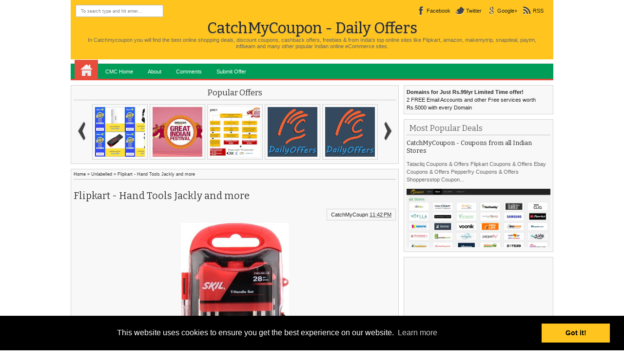

--- FILE ---
content_type: text/html; charset=UTF-8
request_url: https://cmcdailyoffers.blogspot.com/2017/04/flipkart-hp-i3-laptop-just-a25990.html
body_size: 38009
content:
<!DOCTYPE html>
<HTML>
<head>
<link href='https://www.blogger.com/static/v1/widgets/2944754296-widget_css_bundle.css' rel='stylesheet' type='text/css'/>
<script async='async' src='//pagead2.googlesyndication.com/pagead/js/adsbygoogle.js'></script>
<script>
     (adsbygoogle = window.adsbygoogle || []).push({
          google_ad_client: "ca-pub-4352784941518782",
          enable_page_level_ads: true
     });
</script>
<meta content='text/html; charset=UTF-8' http-equiv='Content-Type'/>
<meta content='blogger' name='generator'/>
<link href='https://cmcdailyoffers.blogspot.com/favicon.ico' rel='icon' type='image/x-icon'/>
<link href='http://cmcdailyoffers.blogspot.com/2017/04/flipkart-hp-i3-laptop-just-a25990.html' rel='canonical'/>
<link rel="alternate" type="application/atom+xml" title="CatchMyCoupon - Daily Offers - Atom" href="https://cmcdailyoffers.blogspot.com/feeds/posts/default" />
<link rel="alternate" type="application/rss+xml" title="CatchMyCoupon - Daily Offers - RSS" href="https://cmcdailyoffers.blogspot.com/feeds/posts/default?alt=rss" />
<link rel="service.post" type="application/atom+xml" title="CatchMyCoupon - Daily Offers - Atom" href="https://www.blogger.com/feeds/8613269396730053622/posts/default" />

<link rel="alternate" type="application/atom+xml" title="CatchMyCoupon - Daily Offers - Atom" href="https://cmcdailyoffers.blogspot.com/feeds/9013128692935861006/comments/default" />
<!--Can't find substitution for tag [blog.ieCssRetrofitLinks]-->
<meta content='http://cmcdailyoffers.blogspot.com/2017/04/flipkart-hp-i3-laptop-just-a25990.html' property='og:url'/>
<meta content='Flipkart - HP i3 Laptop Just â‚¹25990' property='og:title'/>
<meta content='CatchMyCoupon - Offers, Daily Deals, Daliy Offers, Promotion Codes, Coupon Codes, Coupons' property='og:description'/>
<meta content='9ca44f0391' name='verify-admitad'/>
<meta content='d86cd250074887b90db893caa76b0a3f' name='clickadu'/>
<meta content='width=device-width, initial-scale=1, maximum-scale=1' name='viewport'/>
<title>Flipkart - HP i3 Laptop Just â&#8218;&#185;25990 - CatchMyCoupon - Daily Offers</title>
<!-- deskripsi dan keyword -->
<link href="//catchmycoupon.com/favicon.ico" rel="icon" type="image/x-icon">
<meta content='In Catchmycoupon you will find the best online shopping deals, discount coupons, cashback offers, freebies & from India&#39;s top online sites like Flipkart, amazon, makemytrip, snapdeal, paytm, infibeam and many other popular Indian online eCommerce sites.' name='description'/>
<meta content='Samsung Independence Day Offers, Offers, Daily Deals, Daliy Offers, coupons, coupon codes, india coupon codes, promotional codes, promo codes, promotion codes, independence day offers, August 15 offers, flipkart independence day offers, amazon flipkart independence day offers, paytm flipkart independence day offers' name='keywords'/>
<link href="//fonts.googleapis.com/css?family=Bitter%7CBitter%7CDroid+Sans%7CDroid+Sans%7CPT+Sans+Narrow" rel="stylesheet">
<style id='page-skin-1' type='text/css'><!--
/*
-----------------------------------------------
Blogger Template Style
Name:    ExcluSive
Date:    11 28 2012
Updated by: satankMKR/Makmur
URL1: http://www.ivythemes.com
URL2: http://mkr-site.blogspot.com
------------------------
----------------------- */
/* Variable definitions
====================
<Variable name="bgcolor" description="Page Background Color"
type="color" default="#fff">
<Variable name="textcolor" description="Text Color"
type="color" default="#333">
<Variable name="linkcolor" description="Link Color"
type="color" default="#58a">
<Variable name="pagetitlecolor" description="Blog Title Color"
type="color" default="#666">
<Variable name="descriptioncolor" description="Blog Description Color"
type="color" default="#999">
<Variable name="titlecolor" description="Post Title Color"
type="color" default="#c60">
<Variable name="bordercolor" description="Border Color"
type="color" default="#ccc">
<Variable name="sidebarcolor" description="Sidebar Title Color"
type="color" default="#999">
<Variable name="sidebartextcolor" description="Sidebar Text Color"
type="color" default="#666">
<Variable name="visitedlinkcolor" description="Visited Link Color"
type="color" default="#999">
<Variable name="bodyfont" description="Text Font"
type="font" default="normal normal 100% Georgia, Serif">
<Variable name="headerfont" description="Sidebar Title Font"
type="font"
default="normal normal 78% 'Trebuchet MS',Trebuchet,Arial,Verdana,Sans-serif">
<Variable name="pagetitlefont" description="Blog Title Font"
type="font"
default="normal normal 200% Georgia, Serif">
<Variable name="descriptionfont" description="Blog Description Font"
type="font"
default="normal normal 78% 'Trebuchet MS', Trebuchet, Arial, Verdana, Sans-serif">
<Variable name="postfooterfont" description="Post Footer Font"
type="font"
default="normal normal 78% 'Trebuchet MS', Trebuchet, Arial, Verdana, Sans-serif">
<Variable name="startSide" description="Side where text starts in blog language"
type="automatic" default="left">
<Variable name="endSide" description="Side where text ends in blog language"
type="automatic" default="right">
*/
#navbar-iframe{display:none!important}
#Navbar1{position:absolute;left:-9999px}
header,nav,section,aside,article,footer{display:block}
/* Use this with templates/template-twocol.html */
body,.body-fauxcolumn-outer{background:white;margin:0;padding:0;color:#333333;font:x-small Georgia Serif;font-size
/* */:/**/
small;font-size:/**/
small;text-align:center}
*{-moz-box-sizing:border-box;-webkit-box-sizing:border-box;box-sizing:border-box}
a:link{color:#222;text-decoration:none}
a:visited{color:#999;text-decoration:none}
a:hover{color:#505050;text-decoration:none}
a img{border-width:0}
a,img,#navnya ul.subnya{-webkit-transition:all .4s ease-in-out;-moz-transition:all .4s ease-in-out;-o-transition:all .4s ease-in-out;-ms-transition:all .4s ease-in-out;transition:all .4s ease-in-out}
#NoScript{background:none repeat scroll 0% 0% rgb(255,255,255);text-align:center;padding:5px 0;border-top:2px solid rgb(51,51,51);border-bottom:2px solid rgb(51,51,51);position:absolute;top:0;left:0;width:100%;height:100%;z-index:9999;opacity:0.9}
#NoScript h6{font-size:24px;color:rgb(102,102,102);position:absolute;top:50%;width:100%;text-align:center;margin-left:-30px;margin-top:-18px}
/* Header
-----------------------------------------------
*/
#header-wrapper{margin:0 auto 0;padding:10px;color:#494949;background: #ffc51e;}
#header{text-align:center;color:#666;margin:0;overflow:hidden;width:100%}
#header h1,#header p{margin:0;padding:5px 20px 0;line-height:1.2em}
#header a{color:#222222;text-decoration:none}
#header a:hover{color:#666666}
#header .description{margin:0;padding:0 20px 10px}
#header .titlewrapper .title{font-size:280%;text-shadow:0 1px 2px #949494; color: #222222;}
#header .title a:hover{color:#000}
#header img{margin-left:auto;margin-right:auto}
/* Navigation
----------------------------------------------- */
#navnya{border-bottom:3px solid #E74C3C}
#navnya ul{height:32px;margin:8px 0 0 0;padding:0 0 0 8px;background-color:#009D59;border-top:1px solid #D8D8D8}
#navnya li{list-style:none;display:inline-block;zoom:1;float:left;margin:0;padding:0;position:relative}
#navnya li a{display:block;line-height:32px;text-decoration:none;color:#fff;padding:0 15px}
#navnya li a:hover{color:black}
#navnya ul.subnya{position:absolute;z-index:2;height:auto;width:150px;background:#F1F1F1;margin-top:0;padding-left:0;border-radius:0 0 2px 2px;-webkit-box-shadow:0 3px 4px 1px rgba(0,0,0,0.2);box-shadow:0 3px 4px 1px rgba(0,0,0,0.2);-khtml-opacity:0;-moz-opacity:0;opacity:0;visibility:hidden}
#navnya ul.subnya li{width:100%;border-top:1px solid #D1D1D1;border-bottom:1px solid white}
#navnya ul.subnya li:first-child{border-top:0}
#navnya ul.subnya li:last-child{border-bottom:0}
#navnya li.homex a{width:48px;height:40px;display:block;text-indent:-9999px;padding:0;margin-top:-8px;background-image:url(https://blogger.googleusercontent.com/img/b/R29vZ2xl/AVvXsEhcqXTIOSB4poAysOEQ8hkgOquXTi-GHvYFRE_YfrzSuRsIp_IrzmUgASzaB9xQaiVEIUzpAiv4TBdIt0huKGfJYmul9OibxqYop_4KwXAYEwnXrMZj8BsMCroWCK4WzO1aNTz9VkmW4p0/s25/48_home.png);background-position:50% 50%;background-repeat:no-repeat;background-color:#E74C3C;}
#navnya li.homex a:hover{background-color:black}
#navnya ul.subnya::after{content:"";display:block;width:100%;height:5px;position:absolute;background:#F1F1F1;top:-3px;left:0;z-index:2}
#navnya ul.subnya a:hover{padding-left:20px}
#navnya li:hover ul.subnya{-khtml-opacity:1;-moz-opacity:1;opacity:1;visibility:visible}
#navmobile{display:none}
/* Outer-Wrapper
----------------------------------------------- */
#outer-wrapper {
width:990px;
margin:0 auto;
padding:0;
text-align:left;
font:normal normal 11px Verdana, Geneva, sans-serif;
}
#main-wrapper{width:69%;float:left;word-wrap:break-word;/* fix for long text breaking sidebar float in IE */
overflow:hidden;/* fix for long non-text content breaking IE sidebar float */}
#sidebar-wrapper{width:31%;float:right;word-wrap:break-word;/* fix for long text breaking sidebar float in IE */
overflow:hidden;/* fix for long non-text content breaking IE sidebar float */}
#sidebar-wrapper h2{padding:5px;margin:0 0 8px;border-bottom:1px solid #C2C2C2}
#sidebar-wrapper .widget-content{padding:0;margin:0}
/* Headings
----------------------------------------------- */
h1,h2,h3,h4,h5,h6,#related_posts strong,#search-result-container li a,#header .titlewrapper .title{font-weight:normal;margin:0;font-family:"Bitter",arial,sans-serif}
/* Posts
-----------------------------------------------
*/
.date-header{margin:1.5em 0 .5em;display:none;}
.post{margin:0;position:relative}
.post h1,.post h2{margin:0;padding:0;font-weight:normal;line-height:1.4em}
.post h1 a,.post h1 a:visited,.post h1 strong,.post h2 a,.post h2 a:visited,.post h2 strong{display:block;text-decoration:none;font-weight:normal}
.post-body{margin:0 0 .75em;line-height:1.6em;font-size:12px}
.post-body blockquote{font-style:italic;border-left:3px solid #555;margin:10px 10px 10px 20px;padding:0 0 0 10px;line-height:1.3em}
.post-footer{position:absolute;left:-9999px;margin:.75em 0;color:#999999;letter-spacing:.1em;line-height:1.4em}
.comment-link{margin-left:.6em}
.tr-caption-container img{border:none;padding:0}
.post blockquote{margin:1em 20px}
.post blockquote p{margin:.75em 0}
/* Comments
----------------------------------------------- */
#comments h4{margin:0;padding:5px 10px;font-size:160%;line-height:1.4em}
#comments-block{margin:1em 0 1.5em;line-height:1.6em}
#comments-block .comment-author{margin:.5em 0}
#comments-block .comment-body{margin:.25em 0 0}
#comments-block .comment-footer{margin:-.25em 0 2em;line-height:1.4em;letter-spacing:.1em}
#comments-block .comment-body p{margin:0 0 .75em}
.deleted-comment{font-style:italic;color:gray}
#comments{padding:0 5px}
.comments .avatar-image-container,.comments .avatar-image-container img{width:45px;height:45px;max-width:45px;max-height:45px}
.comments .inline-thread .avatar-image-container,.comments .inline-thread .avatar-image-container img{width:35px;height:35px;max-width:35px;max-height:35px}
.comments .comment-block{margin-left:55px}
.comments .inline-thread .comment-block{margin-left:45px}
.comments .comments-content .comment:first-child,.comments .comments-content .comment,.comments .comments-content .comment:last-child{padding:8px;margin-bottom:5px;border:1px solid #E4E4E4;background:#FCFCFC}
.comments .comments-content .inline-thread .comment:first-child,.comments .comments-content .inline-thread .comment,.comments .comments-content .inline-thread .comment:last-child{border:0;padding:3px;margin-bottom:0}
.comments .comments-content .inline-thread .comment:first-child{margin-top:10px}
.comments .inline-thread .comment-block{margin-left:45px;padding:5px;border:1px solid #DDD;background:#F7F7F7}
.comments .inline-thread .comment-block::before{content:"";width:0;height:0;border-width:5px 7px;border-style:solid;border-color:transparent #FCFCFC transparent transparent;position:absolute;top:8px;left:-14px;z-index:2}
.comments .inline-thread .comment-block::after{content:"";width:0;height:0;border-width:6px 8px;border-style:solid;border-color:transparent #DDD transparent transparent;position:absolute;top:7px;left:-17px}
.comments .comments-content .inline-thread{padding:0}
.comments .comments-content .comment-replies{margin-left:50px;margin-top:1em}
.comments .comments-content .icon.blog-author{display:block;width:36px;height:36px;position:absolute;right:-10px;top:-10px;background-image:url(https://blogger.googleusercontent.com/img/b/R29vZ2xl/AVvXsEg2iDWCG52TNDc_2Mk_Z9-D0261P066eGCfNes3ZqJY0EcpxTN6DMcLEwHFKaoq9Grb3nX_NpOHqNZMHDDP_8wp9WujBHFXSF0388vhicyyYKeWptjsNSZbOL76pJRxVILr6OiS2mnJrf0/s1600/author.png);background-position:0 0;background-repeat:no-repeat}
.comments .comments-content .inline-thread .icon.blog-author{top:-2px;right:-2px}
.comments .comments-content .user{display:inline-block;float:left}
.comment-form{max-width:100%}
#blog-pager-newer-link{float:left}
#blog-pager-older-link{float:right}
#blog-pager{text-align:center}
.feed-links{display:none}
/* Sidebar Content
----------------------------------------------- */
.sidebar{color:#666666;line-height:1.5em}
.sidebar ul{list-style:none;margin:0 0 0;padding:0 0 0}
.sidebar li{margin:0;padding:0;line-height:1.5em}
.sidebar .widget,.main .widget{margin:0;padding:0}
.main .Blog{border-bottom-width:0}
/* Profile
----------------------------------------------- */
.profile-img{float:left;margin-top:0;margin-right:5px;margin-bottom:5px;margin-left:0;padding:4px;border:1px solid #cccccc}
.profile-data{margin:0;letter-spacing:.1em;color:#999999;font-weight:bold;line-height:1.6em}
.profile-datablock{margin:.5em 0 .5em}
.profile-textblock{margin:0.5em 0;line-height:1.6em}
.profile-link{letter-spacing:.1em}
/* Footer
----------------------------------------------- */
#footer{width:auto;clear:both;margin:0 auto;padding:2%;color:white;background-color:black;text-transform:uppercase;letter-spacing:.1em;text-align:center;display:block}
img{max-width:100%;height:auto;width:auto\9}
.tab-widget-menu ul,.tab-widget-menu li{margin:0;padding:0;list-style:none}
img:hover{-khtml-opacity:0.5;-moz-opacity:0.5;opacity:0.5}
#copyrightx{text-align:center;padding:10px 0 5px;border:1px solid #DDD;border-bottom:0;background:#F8F8F8}
iframe .ss-footer { display:none; }
--></style>
<style type='text/css'>
#main-wrapper{padding:10px 10px 10px 0}
#sidebar-wrapper{padding:10px 0 0 0}
.post-body h1{font-size:180%}
.post-body h2{font-size:160%}
.post-body h3{font-size:140%}
.post-body h4{font-size:130%}
.post-body h5{font-size:120%}
.post-body h6{font-size:110%}
#colorbox,#cboxOverlay,#cboxWrapper{position:absolute;top:0;left:0;z-index:9999;overflow:hidden}
#cboxOverlay{position:fixed;width:100%;height:100%}
#cboxMiddleLeft,#cboxBottomLeft{clear:left}
#cboxContent{position:relative}
#cboxLoadedContent{overflow:auto}
#cboxTitle{margin:0}
#cboxLoadingOverlay,#cboxLoadingGraphic{position:absolute;top:0;left:0;width:100%;height:100%}
#cboxPrevious,#cboxNext,#cboxClose,#cboxSlideshow{cursor:pointer}
.cboxPhoto{float:left;margin:auto;border:0;display:block;max-width:none}
.cboxIframe{width:100%;height:100%;display:block;border:0}
#colorbox,#cboxContent,#cboxLoadedContent{box-sizing:content-box}
#cboxOverlay{background:#000}
#colorbox{}
#cboxTopLeft{width:14px;height:14px;background:url(https://blogger.googleusercontent.com/img/b/R29vZ2xl/AVvXsEjeUk3KVkLwO9X1f1Be4bCc5CT4Ho84JJckHwmVPfgtmEaXA4p7MPspmS1qA2dKFSF4T2dM_jwxc2Obs0HCg_KWZZpX2A41hD5YIJQbu34_wdHXkkidoLjh7FBogCcAcsY1zbUb94KjDqw/s1600/controls.png) no-repeat 0 0}
#cboxTopCenter{height:14px;background:url(https://blogger.googleusercontent.com/img/b/R29vZ2xl/AVvXsEige5e52rcbj-xh_J91klwGHVHI8h-JDC5o_jOjikx__8yZ4wXensnSbXmAvK4zzPCKrhBAYfcs-NRa0dF_xPqyoRa6VedBS9oCW-5hkDPePT5D-q9fqJeoryVEb54L9bf7nwJCbxImsAk/s1600/border.png) repeat-x top left}
#cboxTopRight{width:14px;height:14px;background:url(https://blogger.googleusercontent.com/img/b/R29vZ2xl/AVvXsEjeUk3KVkLwO9X1f1Be4bCc5CT4Ho84JJckHwmVPfgtmEaXA4p7MPspmS1qA2dKFSF4T2dM_jwxc2Obs0HCg_KWZZpX2A41hD5YIJQbu34_wdHXkkidoLjh7FBogCcAcsY1zbUb94KjDqw/s1600/controls.png) no-repeat -36px 0}
#cboxBottomLeft{width:14px;height:43px;background:url(https://blogger.googleusercontent.com/img/b/R29vZ2xl/AVvXsEjeUk3KVkLwO9X1f1Be4bCc5CT4Ho84JJckHwmVPfgtmEaXA4p7MPspmS1qA2dKFSF4T2dM_jwxc2Obs0HCg_KWZZpX2A41hD5YIJQbu34_wdHXkkidoLjh7FBogCcAcsY1zbUb94KjDqw/s1600/controls.png) no-repeat 0 -32px}
#cboxBottomCenter{height:43px;background:url(https://blogger.googleusercontent.com/img/b/R29vZ2xl/AVvXsEige5e52rcbj-xh_J91klwGHVHI8h-JDC5o_jOjikx__8yZ4wXensnSbXmAvK4zzPCKrhBAYfcs-NRa0dF_xPqyoRa6VedBS9oCW-5hkDPePT5D-q9fqJeoryVEb54L9bf7nwJCbxImsAk/s1600/border.png) repeat-x bottom left}
#cboxBottomRight{width:14px;height:43px;background:url(https://blogger.googleusercontent.com/img/b/R29vZ2xl/AVvXsEjeUk3KVkLwO9X1f1Be4bCc5CT4Ho84JJckHwmVPfgtmEaXA4p7MPspmS1qA2dKFSF4T2dM_jwxc2Obs0HCg_KWZZpX2A41hD5YIJQbu34_wdHXkkidoLjh7FBogCcAcsY1zbUb94KjDqw/s1600/controls.png) no-repeat -36px -32px}
#cboxMiddleLeft{width:14px;background:url(https://blogger.googleusercontent.com/img/b/R29vZ2xl/AVvXsEjeUk3KVkLwO9X1f1Be4bCc5CT4Ho84JJckHwmVPfgtmEaXA4p7MPspmS1qA2dKFSF4T2dM_jwxc2Obs0HCg_KWZZpX2A41hD5YIJQbu34_wdHXkkidoLjh7FBogCcAcsY1zbUb94KjDqw/s1600/controls.png) repeat-y -175px 0}
#cboxMiddleRight{width:14px;background:url(https://blogger.googleusercontent.com/img/b/R29vZ2xl/AVvXsEjeUk3KVkLwO9X1f1Be4bCc5CT4Ho84JJckHwmVPfgtmEaXA4p7MPspmS1qA2dKFSF4T2dM_jwxc2Obs0HCg_KWZZpX2A41hD5YIJQbu34_wdHXkkidoLjh7FBogCcAcsY1zbUb94KjDqw/s1600/controls.png) repeat-y -211px 0}
#cboxContent{background:#fff;overflow:visible}
.cboxIframe{background:#fff}
#cboxError{padding:50px;border:1px solid #ccc}
#cboxLoadedContent{margin-bottom:5px}
#cboxLoadingOverlay{background:url(https://blogger.googleusercontent.com/img/b/R29vZ2xl/AVvXsEjA_QYKN2d5vLECJTTYafATJ3Iu6il-yS_oGl8R0ruXFQVUZ1RbLge8drUc4IJ6-oBQ2CZZXwxGebAQskHByz64XOAhE7RTkI7-DZgIAtIwIBq561l2ccEnq7I4TdTFTmftzdZPDkbVlhM/s1600/loading_background.png) no-repeat center center}
#cboxLoadingGraphic{background:url(https://blogger.googleusercontent.com/img/b/R29vZ2xl/AVvXsEjHsWq1Vg4uFs66R_n-31Tmyszpk2zTs0ChOC5D4x4Eo0n-1O6bQ2cH3dJfno5kg8mkpnd145uIieA3QJgi1m7LKnOI4cggyISU55k8BuRpqImJ972tJlacUAm6kpKfjLUfC59dgjPVa3U/s1600/loading.gif) no-repeat center center}
#cboxTitle{position:absolute;bottom:-25px;left:0;text-align:center;width:100%;font-weight:bold;color:#7C7C7C}
#cboxCurrent{position:absolute;bottom:-25px;left:58px;font-weight:bold;color:#7C7C7C}
#cboxPrevious,#cboxNext,#cboxClose,#cboxSlideshow{position:absolute;bottom:-29px;background:url(https://blogger.googleusercontent.com/img/b/R29vZ2xl/AVvXsEjeUk3KVkLwO9X1f1Be4bCc5CT4Ho84JJckHwmVPfgtmEaXA4p7MPspmS1qA2dKFSF4T2dM_jwxc2Obs0HCg_KWZZpX2A41hD5YIJQbu34_wdHXkkidoLjh7FBogCcAcsY1zbUb94KjDqw/s1600/controls.png) no-repeat 0 0;width:23px;height:23px;text-indent:-9999px}
#cboxPrevious{left:0;background-position:-51px -25px}
#cboxPrevious:hover{background-position:-51px 0}
#cboxNext{left:27px;background-position:-75px -25px}
#cboxNext:hover{background-position:-75px 0}
#cboxClose{right:0;background-position:-100px -25px}
#cboxClose:hover{background-position:-100px 0}
.cboxSlideshow_on #cboxSlideshow{background-position:-125px 0;right:27px}
.cboxSlideshow_on #cboxSlideshow:hover{background-position:-150px 0}
.cboxSlideshow_off #cboxSlideshow{background-position:-150px -25px;right:27px}
.cboxSlideshow_off #cboxSlideshow:hover{background-position:-125px 0}
#mainisi,#maintop,.sidebar .widget{border:1px solid lightGrey;background:#F8F8F8;padding:5px}
.sidebar .widget{margin-bottom:10px}
.post h2.post-title,.post h1.post-title{padding:5px 0;font-size:180%}
#maintop .popular-posts ul,#maintop .popular-posts li,#maintop .PopularPosts .item-thumbnail,#maintop .PopularPosts img,#maintop .PopularPosts .item-thumbnail a{padding:0;margin:0;list-style:none;display:block}
#maintop .PopularPosts .item-title,#maintop .PopularPosts .item-snippet{position:absolute;left:-9999px}
#maintop .PopularPosts .item-thumbnail a{width:118px;height:118px;padding:2px}
#maintop .PopularPosts img{border:1px solid #D1D1D1;margin-right:0;padding:5px;width:100%}
#maintop{overflow:hidden;margin-bottom:10px;position:relative}
#maintop .popular-posts li{display:inline-block;float:left;width:118px;height:118px}
.wrapper{height:119px;overflow:hidden;width:590px;margin:0 auto}
#maintop1 h2{text-align:center;padding:0 0 5px;border-bottom:1px solid #C2C2C2;margin-bottom:6px}
.arrow{position:absolute;top:72px;display:block;height:41px;width:20px;background-image:url(https://blogger.googleusercontent.com/img/b/R29vZ2xl/AVvXsEjTgoh_aNwJ3cPyUlh9ttuTB8ZwSi899JLR1nroRrloO2r2vB5JQPA6Hk9-ULHfKF-f8XAOiFpwys10dYmR8s_E_7vuhLPhmo2j6Mi6Hk-DJU_gRWvYy9jwROa2vH15PcPL_RFJ934HXTA/w40/nav.png);background-repeat:no-repeat;background-position:0 0;text-indent:-9999px;-webkit-transition:none;-moz-transition:none;-o-transition:none;-ms-transition:none;transition:none}
.back{left:10px;background-position:0 -1px}
.back:hover{background-position:0 -41px}
.forward{right:10px;background-position:-19px -1px}
.forward:hover{background-position:-19px -41px}
#midside h2{position:absolute;left:-9999px}
#rcentpost li,#rcentcomnets li{border:1px solid #DDD;border-bottom:0;background:#FCFCFC;padding:5px;overflow:hidden;height:82px}
.contxisi{font-size:95%;line-height:13px}
#rcentpost li:last-child,#rcentcomnets li:last-child{border-bottom:1px solid #DDD}
#rcentpost .thumbp,#rcentcomnets li .kmtimg{float:left;margin-right:5px}
#rcentpost .thumbp a,#rcentcomnets li .kmtimg a{display:block;width:70px;height:70px}
#rcentpost .thumbp img,#rcentcomnets li .kmtimg img{width:100%;height:100%}
.titlexp h4,.ketkomt a{font-size:130%;line-height:17px}
.ketkomt a{font-family:"Bitter",arial,sans-serif}
.tab-widget-menu li{display:inline-block;float:left;width:31.3%;text-align:center;height:28px;line-height:29px;position:relative;border:1px solid lightGrey;background:white;z-index:2;bottom:-1px;cursor:pointer}
.tab-widget-menu li.tab2{margin:0 3%}
.tab-widget-menu li.selected,.tab-widget-menu li:hover{background:#F8F8F8}
.tab-widget-menu li.selected{border-bottom:0}
#rcentpost,#rcentcomnets{min-height:100px;background-image:url(https://blogger.googleusercontent.com/img/b/R29vZ2xl/AVvXsEi-x3KqksrEwYoXYKJ6u9L2n_rl0Jj0Q7nR1UwdsHncUegogXkIY1Gfq_rx7jUcGp-zt5PBCDj5E6ZVUlhfJhShKS7deVJgJWBj4_KbzyPYKJ4A1PTIbcymBOTg_nVkI7WiEbz5mOhTtMQ/s1600/download.gif);background-repeat:no-repeat;background-position:50% 50%}
.ketkomt span{display:block;float:left;width:206px;font-size:95%;line-height:14px}
#rcentpost ul,#rcentcomnets ul{height:410px;overflow:hidden;border-bottom:1px solid #DDD}
#rcentpost .spyWrapper{height:100%;overflow:hidden;position:relative}
.tab-widget-menu li a{display:block}
.Label li{display:inline-block;padding:5px 8px;float:left;border:1px solid #BEBEBE;margin:0 2px 2px 0;background:white}
.Label .widget-content{overflow:hidden}
#rightnav{float:right}
a.soicon{display:inline-block;float:left;margin-right:10px;height:24px;line-height:24px;padding-left:22px;background-image:url(https://blogger.googleusercontent.com/img/b/R29vZ2xl/AVvXsEgqyEY7e9Iqek8WdaKido9VzxARunIsIkNSzIsmQxe14YF5kE22Jc-pVK-UOgBal590F2BzcsTHJthLXTYu9p39cf4zUZpjlDLp43VMOX-E06OG9EvmMSqArDGd9d3XEPvrM-TUcNubZFks/s1600/socialicons.png);background-position:0 -6px;background-repeat:no-repeat;-webkit-transition:color .4s ease-in-out;-moz-transition:color .4s ease-in-out;-o-transition:color .4s ease-in-out;-ms-transition:color .4s ease-in-out;transition:color .4s ease-in-out}
a.facebookx:hover{background-position:0 -6px}
a.facebookx{background-position:0 -150px}
a.twitterx:hover{background-position:0 -79px}
a.twitterx{background-position:0 -223px}
a.googlex:hover{background-position:0 -43px}
a.googlex{background-position:0 -187px}
a.rssx:hover{background-position:0 -115px}
a.rssx{background-position:0 -259px}
#leftnav{float:left}
#search-form-feed{padding:0;width:180px;position:relative;height:25px}
#feed-q-input{display:block;width:100%;height:25px;border:1px solid #B4B4B4;color:#838383;margin:0;font-size:9px;padding-left:10px;-moz-border-radius:2px;-webkit-border-radius:2px;border-radius:2px;float:left;background:white}
#feed-q-input:focus{color:#333;outline:none}
#search-result-container{width:300px;height:500px;overflow:auto;position:absolute;z-index:9999;padding:10px;left:0;margin:0;top:42px;display:none;font-size:11px;background:white;text-transform:none;-webkit-box-shadow:0 1px 3px rgba(0,0,0,0.25);-khtml-box-shadow:0 1px 3px rgba(0,0,0,0.25);-moz-box-shadow:0 1px 3px rgba(0,0,0,0.25);-o-box-shadow:0 1px 3px rgba(0,0,0,0.25);box-shadow:0 1px 3px rgba(0,0,0,0.25)}
#search-result-container li{margin:0;padding:7px 8px;list-style:none;overflow:hidden;word-wrap:break-word;font:normal normal 10px Verdana,Geneva,sans-serif;color:#141414;background-color:white;text-transform:none}
#search-result-container li a{text-decoration:none;font-weight:bold;font-size:11px;display:block;line-height:12px;text-shadow:none;border:none;background-image:none;padding:0;font-weight:bold;text-transform:capitalize}
#search-result-container li:last-child{border-bottom:0}
#search-result-container li:nth-child(even){background-color:#F0F0F0}
#search-result-container mark{background-color:black;color:white}
#search-result-container h4{margin:0 0 10px;font:normal bold 12px 'Trebuchet MS',Arial,Sans-Serif;color:black}
#search-result-container ol{border:1px dotted #B8B8B8;margin:0 0 10px;padding:0 0;overflow:hidden}
#search-result-container li img{display:block;float:left;margin:0 5px 1px 0;background-color:whiteSmoke;padding:0}
#search-result-loader{top:100%;position:absolute;z-index:999;width:60px;color:#535353;padding:3px 5px;margin:0;overflow:hidden;font:normal bold 10px Arial,Sans-Serif;display:none;text-transform:capitalize}
@media only screen and (min-width:768px) and (max-width:989px){
  #outer-wrapper{width:754px}
  #main-wrapper{width:62%}
  #sidebar-wrapper{width:38%}
  .wrapper{width:355px}
  .ketkomt span{width:180px}
  .titlexp h4{max-height:34px;overflow:hidden}
}
@media only screen and (max-width:767px){
  #outer-wrapper{width:445px}
  #main-wrapper,#sidebar-wrapper{float:none;width:100%;padding:10px 0}
  .wrapper{width:355px}
  #leftnav{float:none;width:180px;margin:0 auto}
  #rightnav{float:none;width:294px;margin:10px auto 0}
  #header .titlewrapper .title{font-size:220%}
  .ketkomt span{width:340px}
  #navnya{display:none}
  #navmobile{display:block}
  .namobi{display:block;width:70px;height:30px;line-height:30px;text-align:center;border:1px solid #131313;color:white;background:#363636;cursor:pointer;font-size:15px;font-family:"Bitter",arial,sans-serif}
  #navmobile ul{display:none}
  #navmobile ul,#navmobile li{padding:0;margin:0;list-style:none}
  #navmobile li a{line-height:30px;height:30px;padding:0 10px;display:block;border:1px solid #CFCFCF;background:#F1F1F1}
  #navmobile li{margin:3px 0;position:relative}
  #navmobile ul.subnya a{padding-left:20px;background:#FAFAFA}
  #navmobile li a:hover{background:#DFDFDF}
  #navmobile li.dgsub::after{content:"";width:0;height:0;border-width:10px 4px;border-style:solid;border-color:#7E7E7E transparent transparent transparent;position:absolute;top:10px;right:11px}
  #copyrightx{font-size:9px}
}
@media only screen and (max-width:479px){
  #outer-wrapper{width:315px}
  .wrapper{width:237px}
  .ketkomt span{width:210px}
}
</style>
<style type='text/css'>
ul#social-ikonzs li{float:left;position:relative;list-style:none}
#social-ikonzs a{width:19px;height:20px;display:block;margin:0 3px;background-image:url(https://blogger.googleusercontent.com/img/b/R29vZ2xl/AVvXsEhGTHAjRhxsoyU6PBXpy4N2YCV60yCTCd3maUvutDa0ECMN0KaPf0UXZXfDkCbwn8DIWQcucc_3aznpI_5fW4r67bSOTsD1x19YR5W-fgauiZQCL1HxWaXpDksPMOCxlPinYSmbs6s0HBQ/h20/sprite+images.png);background-position:0 0;background-repeat:no-repeat}
ul#social-ikonzs li.facebookx a{background-position:-19px 0}
ul#social-ikonzs li.twitterx a{background-position:-116px 0}
ul#social-ikonzs li.googlex a{background-position:-39px 0}
ul#social-ikonzs li.stumbleuponx a{background-position:-97px 0}
ul#social-ikonzs li.diggx a{background-position:0 0}
ul#social-ikonzs li.deliciousx a{background-position:-136px 0}
ul#social-ikonzs li.linkedinx a{background-position:-58px 0}
ul#social-ikonzs li.redditx a{background-position:-78px 0}
ul#social-ikonzs li.technoratix a{background-position:-155px 0}
#social-ikonzs strong{display:block;width:auto;padding:4px 7px;position:absolute;background-color:#6D6D6D;color:white;left:200%;bottom:40px;-webkit-transition:all 0.3s ease 0s;-o-transition:all 0.3s ease 0s;transition:all 0.3s ease 0s;-moz-transition:all 0.3s ease 0s;-khtml-opacity:0;-moz-opacity:0;opacity:0;visibility:hidden}
#social-ikonzs li:hover strong{left:20%;-khtml-opacity:1;-moz-opacity:1;opacity:1;visibility:visible}
.ikonz-social{height:32px;position:absolute;bottom:0;left:0}
.ikonz-social span{float:left;font-size:150%;padding:0 5px;line-height:32px;height:32px;margin-right:5px}
ul#social-ikonzs{float:left;margin:7px 0 0;padding:0}
.post h1.post-title{margin-top:15px;margin-bottom:8px}
.breadcrumbs{font-size:85%;border-bottom:1px solid #BEBEBE;padding-bottom:5px}
.infox{/*position:absolute;*/float:right;padding:5px 8px;margin-bottom:5px;border:1px solid lightGrey;/*border-right:0;*/right:0;top:20px}
.post-author.vcard,.d-header{display:inline-block}
.post{padding-bottom:25px;border-bottom:1px solid #C9C9C9}
.pager-isi{background:white}
.pager-isi a,.pager-isi .linkgrey{width:50%;display:block;float:left;padding:10px 0;font-size:120%}
.pager-isi h6{color:#575757;font-size:105%;font-weight:bold}
a.blog-pager-newer-link{background-image:url(https://blogger.googleusercontent.com/img/b/R29vZ2xl/AVvXsEh6K-uA1D4lMgmKGXOhRW4HUyyVKoI9Q7xbPktENz1puzUElFqzNXjgB86hwQlig1VuS1H9IEpnUJA_9XJpZMwB0XJ7nAUMgtenywkiiM16udSN82c08kviL2i4-bIVJZXuH_RA4A40bsw/s1600/small-left.png);background-repeat:no-repeat;background-position:2% center;padding-left:3.5%;text-align:left}
a.blog-pager-older-link{background-image:url(https://blogger.googleusercontent.com/img/b/R29vZ2xl/AVvXsEjQcsC3_4TOHI3N-y6T4v-hOYZF08NoBdMs0cTJCcZGBtVerOP3qHS_PQFTMBMC4ZRRyZwhyrNLmfhUcKnJhyphenhyphenRmP86ixvGoZ28yZyqlB0_GdBsX8JhJDXpC_BZ9nE7b1sIvs24TxIWmuws/s1600/small-right.png);background-repeat:no-repeat;background-position:98% center;padding-right:3.5%;text-align:right}
.pager-isi .linkgrey.left{padding-left:3.5%;text-align:left}
.pager-isi .linkgrey.right{padding-right:3.5%;text-align:right}
.post-body{margin:0 5px 50px}
#related_posts{overflow:hidden;border-top:1px solid #C9C9C9;border-bottom:1px solid #C9C9C9}
#related_posts h4{padding:5px 0;text-align:center;font-size:160%;border-bottom:1px solid #C9C9C9}
#related_posts ul,#related_posts li{padding:0;margin:0;list-style:none}
#related_posts li{width:50%;display:inline-block;float:left;padding:5px 0}
#related_posts span{display:block;width:80px;height:80px;margin-right:5px;float:left;padding:3px;border:1px solid #DFDFDF}
#related_posts img{width:100%;height:100%}
#related_posts strong{line-height:1.6em;font-size:140%}
#related_posts span.lding{border:0;line-height:80px;width:80px;height:80px;margin:0 auto;float:none;text-indent:-9999px;background-image:url(https://blogger.googleusercontent.com/img/b/R29vZ2xl/AVvXsEi-x3KqksrEwYoXYKJ6u9L2n_rl0Jj0Q7nR1UwdsHncUegogXkIY1Gfq_rx7jUcGp-zt5PBCDj5E6ZVUlhfJhShKS7deVJgJWBj4_KbzyPYKJ4A1PTIbcymBOTg_nVkI7WiEbz5mOhTtMQ/s1600/download.gif);background-repeat:no-repeat;background-position:50% 50%}
@media only screen and (min-width:768px) and (max-width:989px){
  .infox{left:-9999px;border:0}
  #blog-pager{margin:0}
  .post h1.post-title{margin-top:0}
  .pager-isi a,.pager-isi .linkgrey{width:100%}
  a.blog-pager-older-link{padding-right:30px}
  a.blog-pager-newer-link{padding-left:30px}
}
@media only screen and (max-width:767px){
  .infox{left:-9999px;border:0}
  .post h1.post-title{margin-top:0}
  #blog-pager{margin:0}
  .pager-isi a,.pager-isi .linkgrey{width:100%}
  a.blog-pager-older-link{padding-right:30px}
  a.blog-pager-newer-link{padding-left:30px}
  #related_posts li{width:100%}
}
</style>
<script src='https://ajax.googleapis.com/ajax/libs/jquery/1.8.2/jquery.min.js' type='text/javascript'></script>
<script src="//ajax.googleapis.com/ajax/libs/jqueryui/1.8.23/jquery-ui.min.js" type="text/javascript"></script>
<script type='text/javascript'>
//<![CDATA[
var numpostx 	= 10,
	thumbSize	= 70,
	contjumlah 	= 100,
	pBlank     	= "http://www.catchmycoupon.com/content/images/blog-thumbnail.png",
	animatedRecentPost = true,
	limitspy  	= 5,
    intervalspy = 2500,
	tickspeed 	= 1000;
$(document).ready(function(){$.ajax({url:"/feeds/posts/default?alt=json-in-script&max-results="+numpostx+"",type:"get",dataType:"jsonp",success:function(d){var f,g,a;var b='<ul class="spyx">';for(var e=0;e<d.feed.entry.length;e++){var h=d.feed.entry[e];for(var c=0;c<h.link.length;c++){if(h.link[c].rel=="alternate"){f=h.link[c].href;break}}if("content" in h){g=h.content.$t}else{if("summary" in h){g=h.summary.$t}else{g=""}}if("media$thumbnail" in h){postimg=h.media$thumbnail.url.replace(/\/s[0-9]+\-c/g,"/s"+thumbSize+"-c")}else{postimg=pBlank}var k=/<\S[^>]*>/g;g=g.replace(k,"");if(g.length>contjumlah){g=g.substring(0,contjumlah)+"..."}a=h.title.$t;b+='<li><div class="thumbp"><a href="'+f+'" target="_blank"><img alt="'+a+'"src="'+postimg+'"/></a></div><div class="titlexp"><h4><a href="'+f+'" target="_blank">'+a+'</a></h4></div><div class="contxisi">'+g+"</div></li>"}b+="</ul>";document.getElementById("rcentpost").innerHTML=b;(function(i){i.fn.newsTicker=function(l,j,m){l=limitspy||4;j=intervalspy||1000;m=tickspeed||400;return this.each(function(){var q=i(this),o=q.children();var p=function(){q.find("li:last").hide().prependTo(q).slideDown(m)},n=setInterval(p,j);q.css({height:o.outerHeight()*l,overflow:"hidden"}).hover(function(){clearInterval(n)},function(){n=setInterval(p,j)})})};if(animatedRecentPost){i(".spyx").newsTicker(limitspy,intervalspy,tickspeed)}i(window).load(function(){i(".spyx img").each(function(l){var j=i(this);setTimeout(function(){j.fadeIn(400)},400*(l+1))})})})(jQuery)}})});
//]]>
</script>
<script type='text/javascript'>
//<![CDATA[	
var cmtext 		= "Comment",
    pkBlank 	= "https://blogger.googleusercontent.com/img/b/R29vZ2xl/AVvXsEj5_OubQAPIuxDP_3R2CjRvWtXDNvIZOKSdsGPDgxaOMfUCmZItRNgHnRHtocHOi8N3Lk_WUjI4CVly8NVungKmi0Oa1jtlKwjlmRCNLLJAwMIG6RnGOXwuOgQtC9HgEdtVEjcow7x9-2BK/s70/user-anonymous-icon.png",
    numcomment 	= 10,
	thumbcsize 	= 70,
    cmsumm 		= 100,
	animatedRcomments = true,
	limitspyrc 	= 5,
    intervalspyrc = 2500,
	tickspeedrc = 1000;
$(document).ready(function(){$.ajax({url:"/feeds/comments/default?alt=json-in-script&max-results="+numcomment+"",type:"get",dataType:"jsonp",success:function(l){var d,a,b,j,f;htmlxcode='<ul class="spyrc">';for(var e=0;e<l.feed.entry.length;e++){var g=l.feed.entry[e];if(e==l.feed.entry.length){break}for(var c=0;c<g.link.length;c++){if(g.link[c].rel=="alternate"){j=g.link[c].href;break}}if("content" in g){d=g.content.$t}else{if("summary" in g){d=g.summary.$t}else{d=""}}if(g.author[0].gd$image.src=="http://img1.blogblog.com/img/blank.gif"){a=pkBlank}else{a=g.author[0].gd$image.src.replace(/\/s[0-9]+(\-c|\/)/,"/s"+thumbcsize+"$1")}var h=/<\S[^>]*>/g;b=(g.author[0].uri)?g.author[0].uri.$t:"#nope";f=g.author[0].name.$t;d=d.replace(h,"");if(d.length>cmsumm){var d=d.substring(0,cmsumm)+"..."}htmlxcode+='<li><div class="kmtimg"><a rel="nofollow" href="'+b+'"><img src="'+a+'"/></a></div><div class="ketkomt"><a rel="nofollow" href="'+j+'">'+f+"</a><span>"+d+"</span></div></li>"}htmlxcode+="</ul>";document.getElementById("rcentcomnets").innerHTML=htmlxcode;(function(i){i.fn.newsTickerrc=function(m,k,n){m=limitspy||4;k=intervalspy||1000;n=tickspeed||400;return this.each(function(){var r=i(this),p=r.children();var q=function(){r.find("li:last").hide().prependTo(r).slideDown(n)},o=setInterval(q,k);r.css({height:p.outerHeight()*m,overflow:"hidden"}).hover(function(){clearInterval(o)},function(){o=setInterval(q,k)})})};if(animatedRcomments){i(".spyrc").newsTickerrc(limitspyrc,intervalspyrc,tickspeedrc)}i(window).load(function(){i(".spyrc img").each(function(m){var k=i(this);setTimeout(function(){k.fadeIn(400)},400*(m+1))})})})(jQuery)}})});
//]]>
</script>
<script type='text/javascript'>
//<![CDATA[
// ColorBox v1.3.20 - jQuery lightbox plugin
// (c) 2012 Jack Moore - jacklmoore.com
// License: http://www.opensource.org/licenses/mit-license.php
(function(e,t,n){function G(n,r,i){var o=t.createElement(n);return r&&(o.id=s+r),i&&(o.style.cssText=i),e(o)}function Y(e){var t=T.length,n=(U+e)%t;return n<0?t+n:n}function Z(e,t){return Math.round((/%/.test(e)?(t==="x"?N.width():N.height())/100:1)*parseInt(e,10))}function et(e){return B.photo||/\.(gif|png|jp(e|g|eg)|bmp|ico)((#|\?).*)?$/i.test(e)}function tt(){var t,n=e.data(R,i);n==null?(B=e.extend({},r),console&&console.log&&console.log("Error: cboxElement missing settings object")):B=e.extend({},n);for(t in B)e.isFunction(B[t])&&t.slice(0,2)!=="on"&&(B[t]=B[t].call(R));B.rel=B.rel||R.rel||"nofollow",B.href=B.href||e(R).attr("href"),B.title=B.title||R.title,typeof B.href=="string"&&(B.href=e.trim(B.href))}function nt(t,n){e.event.trigger(t),n&&n.call(R)}function rt(){var e,t=s+"Slideshow_",n="click."+s,r,i,o;B.slideshow&&T[1]?(r=function(){M.text(B.slideshowStop).unbind(n).bind(f,function(){if(B.loop||T[U+1])e=setTimeout(J.next,B.slideshowSpeed)}).bind(a,function(){clearTimeout(e)}).one(n+" "+l,i),g.removeClass(t+"off").addClass(t+"on"),e=setTimeout(J.next,B.slideshowSpeed)},i=function(){clearTimeout(e),M.text(B.slideshowStart).unbind([f,a,l,n].join(" ")).one(n,function(){J.next(),r()}),g.removeClass(t+"on").addClass(t+"off")},B.slideshowAuto?r():i()):g.removeClass(t+"off "+t+"on")}function it(t){V||(R=t,tt(),T=e(R),U=0,B.rel!=="nofollow"&&(T=e("."+o).filter(function(){var t=e.data(this,i),n;return t&&(n=t.rel||this.rel),n===B.rel}),U=T.index(R),U===-1&&(T=T.add(R),U=T.length-1)),W||(W=X=!0,g.show(),B.returnFocus&&e(R).blur().one(c,function(){e(this).focus()}),m.css({opacity:+B.opacity,cursor:B.overlayClose?"pointer":"auto"}).show(),B.w=Z(B.initialWidth,"x"),B.h=Z(B.initialHeight,"y"),J.position(),d&&N.bind("resize."+v+" scroll."+v,function(){m.css({width:N.width(),height:N.height(),top:N.scrollTop(),left:N.scrollLeft()})}).trigger("resize."+v),nt(u,B.onOpen),H.add(A).hide(),P.html(B.close).show()),J.load(!0))}function st(){!g&&t.body&&(Q=!1,N=e(n),g=G(K).attr({id:i,"class":p?s+(d?"IE6":"IE"):""}).hide(),m=G(K,"Overlay",d?"position:absolute":"").hide(),y=G(K,"Wrapper"),b=G(K,"Content").append(C=G(K,"LoadedContent","width:0; height:0; overflow:hidden"),L=G(K,"LoadingOverlay").add(G(K,"LoadingGraphic")),A=G(K,"Title"),O=G(K,"Current"),_=G(K,"Next"),D=G(K,"Previous"),M=G(K,"Slideshow").bind(u,rt),P=G(K,"Close")),y.append(G(K).append(G(K,"TopLeft"),w=G(K,"TopCenter"),G(K,"TopRight")),G(K,!1,"clear:left").append(E=G(K,"MiddleLeft"),b,S=G(K,"MiddleRight")),G(K,!1,"clear:left").append(G(K,"BottomLeft"),x=G(K,"BottomCenter"),G(K,"BottomRight"))).find("div div").css({"float":"left"}),k=G(K,!1,"position:absolute; width:9999px; visibility:hidden; display:none"),H=_.add(D).add(O).add(M),e(t.body).append(m,g.append(y,k)))}function ot(){return g?(Q||(Q=!0,j=w.height()+x.height()+b.outerHeight(!0)-b.height(),F=E.width()+S.width()+b.outerWidth(!0)-b.width(),I=C.outerHeight(!0),q=C.outerWidth(!0),g.css({"padding-bottom":j,"padding-right":F}),_.click(function(){J.next()}),D.click(function(){J.prev()}),P.click(function(){J.close()}),m.click(function(){B.overlayClose&&J.close()}),e(t).bind("keydown."+s,function(e){var t=e.keyCode;W&&B.escKey&&t===27&&(e.preventDefault(),J.close()),W&&B.arrowKey&&T[1]&&(t===37?(e.preventDefault(),D.click()):t===39&&(e.preventDefault(),_.click()))}),e("."+o,t).live("click",function(e){e.which>1||e.shiftKey||e.altKey||e.metaKey||(e.preventDefault(),it(this))})),!0):!1}var r={transition:"elastic",speed:300,width:!1,initialWidth:"600",innerWidth:!1,maxWidth:!1,height:!1,initialHeight:"450",innerHeight:!1,maxHeight:!1,scalePhotos:!0,scrolling:!0,inline:!1,html:!1,iframe:!1,fastIframe:!0,photo:!1,href:!1,title:!1,rel:!1,opacity:.9,preloading:!0,current:"image {current} of {total}",previous:"previous",next:"next",close:"close",xhrError:"This content failed to load.",imgError:"This image failed to load.",open:!1,returnFocus:!0,reposition:!0,loop:!0,slideshow:!1,slideshowAuto:!0,slideshowSpeed:2500,slideshowStart:"start slideshow",slideshowStop:"stop slideshow",onOpen:!1,onLoad:!1,onComplete:!1,onCleanup:!1,onClosed:!1,overlayClose:!0,escKey:!0,arrowKey:!0,top:!1,bottom:!1,left:!1,right:!1,fixed:!1,data:undefined},i="colorbox",s="cbox",o=s+"Element",u=s+"_open",a=s+"_load",f=s+"_complete",l=s+"_cleanup",c=s+"_closed",h=s+"_purge",p=!e.support.opacity&&!e.support.style,d=p&&!n.XMLHttpRequest,v=s+"_IE6",m,g,y,b,w,E,S,x,T,N,C,k,L,A,O,M,_,D,P,H,B,j,F,I,q,R,U,z,W,X,V,$,J,K="div",Q;if(e.colorbox)return;e(st),J=e.fn[i]=e[i]=function(t,n){var s=this;t=t||{},st();if(ot()){if(!s[0]){if(s.selector)return s;s=e("<a/>"),t.open=!0}n&&(t.onComplete=n),s.each(function(){e.data(this,i,e.extend({},e.data(this,i)||r,t))}).addClass(o),(e.isFunction(t.open)&&t.open.call(s)||t.open)&&it(s[0])}return s},J.position=function(e,t){function f(e){w[0].style.width=x[0].style.width=b[0].style.width=e.style.width,b[0].style.height=E[0].style.height=S[0].style.height=e.style.height}var n,r=0,i=0,o=g.offset(),u,a;N.unbind("resize."+s),g.css({top:-9e4,left:-9e4}),u=N.scrollTop(),a=N.scrollLeft(),B.fixed&&!d?(o.top-=u,o.left-=a,g.css({position:"fixed"})):(r=u,i=a,g.css({position:"absolute"})),B.right!==!1?i+=Math.max(N.width()-B.w-q-F-Z(B.right,"x"),0):B.left!==!1?i+=Z(B.left,"x"):i+=Math.round(Math.max(N.width()-B.w-q-F,0)/2),B.bottom!==!1?r+=Math.max(N.height()-B.h-I-j-Z(B.bottom,"y"),0):B.top!==!1?r+=Z(B.top,"y"):r+=Math.round(Math.max(N.height()-B.h-I-j,0)/2),g.css({top:o.top,left:o.left}),e=g.width()===B.w+q&&g.height()===B.h+I?0:e||0,y[0].style.width=y[0].style.height="9999px",n={width:B.w+q,height:B.h+I,top:r,left:i},e===0&&g.css(n),g.dequeue().animate(n,{duration:e,complete:function(){f(this),X=!1,y[0].style.width=B.w+q+F+"px",y[0].style.height=B.h+I+j+"px",B.reposition&&setTimeout(function(){N.bind("resize."+s,J.position)},1),t&&t()},step:function(){f(this)}})},J.resize=function(e){W&&(e=e||{},e.width&&(B.w=Z(e.width,"x")-q-F),e.innerWidth&&(B.w=Z(e.innerWidth,"x")),C.css({width:B.w}),e.height&&(B.h=Z(e.height,"y")-I-j),e.innerHeight&&(B.h=Z(e.innerHeight,"y")),!e.innerHeight&&!e.height&&(C.css({height:"auto"}),B.h=C.height()),C.css({height:B.h}),J.position(B.transition==="none"?0:B.speed))},J.prep=function(t){function o(){return B.w=B.w||C.width(),B.w=B.mw&&B.mw<B.w?B.mw:B.w,B.w}function u(){return B.h=B.h||C.height(),B.h=B.mh&&B.mh<B.h?B.mh:B.h,B.h}if(!W)return;var n,r=B.transition==="none"?0:B.speed;C.remove(),C=G(K,"LoadedContent").append(t),C.hide().appendTo(k.show()).css({width:o(),overflow:B.scrolling?"auto":"hidden"}).css({height:u()}).prependTo(b),k.hide(),e(z).css({"float":"none"}),d&&e("select").not(g.find("select")).filter(function(){return this.style.visibility!=="hidden"}).css({visibility:"hidden"}).one(l,function(){this.style.visibility="inherit"}),n=function(){function y(){p&&g[0].style.removeAttribute("filter")}var t,n,o=T.length,u,a="frameBorder",l="allowTransparency",c,d,v,m;if(!W)return;c=function(){clearTimeout($),L.hide(),nt(f,B.onComplete)},p&&z&&C.fadeIn(100),A.html(B.title).add(C).show();if(o>1){typeof B.current=="string"&&O.html(B.current.replace("{current}",U+1).replace("{total}",o)).show(),_[B.loop||U<o-1?"show":"hide"]().html(B.next),D[B.loop||U?"show":"hide"]().html(B.previous),B.slideshow&&M.show();if(B.preloading){t=[Y(-1),Y(1)];while(n=T[t.pop()])m=e.data(n,i),m&&m.href?(d=m.href,e.isFunction(d)&&(d=d.call(n))):d=n.href,et(d)&&(v=new Image,v.src=d)}}else H.hide();B.iframe?(u=G("iframe")[0],a in u&&(u[a]=0),l in u&&(u[l]="true"),u.name=s+ +(new Date),B.fastIframe?c():e(u).one("load",c),u.src=B.href,B.scrolling||(u.scrolling="no"),e(u).addClass(s+"Iframe").appendTo(C).one(h,function(){u.src="//about:blank"})):c(),B.transition==="fade"?g.fadeTo(r,1,y):y()},B.transition==="fade"?g.fadeTo(r,0,function(){J.position(0,n)}):J.position(r,n)},J.load=function(t){var n,r,i=J.prep;X=!0,z=!1,R=T[U],t||tt(),nt(h),nt(a,B.onLoad),B.h=B.height?Z(B.height,"y")-I-j:B.innerHeight&&Z(B.innerHeight,"y"),B.w=B.width?Z(B.width,"x")-q-F:B.innerWidth&&Z(B.innerWidth,"x"),B.mw=B.w,B.mh=B.h,B.maxWidth&&(B.mw=Z(B.maxWidth,"x")-q-F,B.mw=B.w&&B.w<B.mw?B.w:B.mw),B.maxHeight&&(B.mh=Z(B.maxHeight,"y")-I-j,B.mh=B.h&&B.h<B.mh?B.h:B.mh),n=B.href,$=setTimeout(function(){L.show()},100),B.inline?(G(K).hide().insertBefore(e(n)[0]).one(h,function(){e(this).replaceWith(C.children())}),i(e(n))):B.iframe?i(" "):B.html?i(B.html):et(n)?(e(z=new Image).addClass(s+"Photo").error(function(){B.title=!1,i(G(K,"Error").html(B.imgError))}).load(function(){var e;z.onload=null,B.scalePhotos&&(r=function(){z.height-=z.height*e,z.width-=z.width*e},B.mw&&z.width>B.mw&&(e=(z.width-B.mw)/z.width,r()),B.mh&&z.height>B.mh&&(e=(z.height-B.mh)/z.height,r())),B.h&&(z.style.marginTop=Math.max(B.h-z.height,0)/2+"px"),T[1]&&(B.loop||T[U+1])&&(z.style.cursor="pointer",z.onclick=function(){J.next()}),p&&(z.style.msInterpolationMode="bicubic"),setTimeout(function(){i(z)},1)}),setTimeout(function(){z.src=n},1)):n&&k.load(n,B.data,function(t,n,r){i(n==="error"?G(K,"Error").html(B.xhrError):e(this).contents())})},J.next=function(){!X&&T[1]&&(B.loop||T[U+1])&&(U=Y(1),J.load())},J.prev=function(){!X&&T[1]&&(B.loop||U)&&(U=Y(-1),J.load())},J.close=function(){W&&!V&&(V=!0,W=!1,nt(l,B.onCleanup),N.unbind("."+s+" ."+v),m.fadeTo(200,0),g.stop().fadeTo(300,0,function(){g.add(m).css({opacity:1,cursor:"auto"}).hide(),nt(h),C.remove(),setTimeout(function(){V=!1,nt(c,B.onClosed)},1)}))},J.remove=function(){e([]).add(g).add(m).remove(),g=null,e("."+o).removeData(i).removeClass(o).die()},J.element=function(){return e(R)},J.settings=r})(jQuery,document,this);
//]]>
</script>
<script type='text/javascript'>
//<![CDATA[
/* 	Related Posts Widget for Google Blogger v2.0
	Blog : http://www.moretechtips.net
	Project: http://code.google.com/p/blogger-related-posts
	Copyright 2009 [Mike@moretechtips.net] 
	Licensed under the Apache License, Version 2.0 
	(the "License"); you may not use this file except in compliance with the License. 
	You may obtain a copy of the License at http://www.apache.org/licenses/LICENSE-2.0 
*/
(function(c){c.fn.relatedPostsWidget=function(s){if(!this.size())return this;s=c.extend({},c.fn.relatedPostsWidget.defaults,s);return this.each(function(){var k=c(this),z=0,g=null,p=null,t=0,q=0,l=-1,n=-1,u=-1,r=null,v=0,w=null,A="",b=s,F=function(){if(!((l+1)*b.show_n>=q&&!b.animate_loop))if(!v){c("li",g).eq(n).fadeOut(b.exit_time,B);b.show_n>1&&c("li",g).slice(n+1,u).fadeOut(b.exit_time)}},B=function(){if(g.parent().size()){l++;if(l*b.show_n>=q)l=0;n=l*b.show_n;u=(l+1)*b.show_n;c("li",g).eq(n).animate(r,
b.enter_time,"linear",C);b.show_n>1&&c("li",g).slice(n+1,u).animate(r,b.enter_time)}},C=function(){w&&clearTimeout(w);w=setTimeout(F,b.stay_time)},G=function(){r={};r[b.animate]="show";g.bind("mouseenter",function(){v=1}).bind("mouseleave",function(){v=0;C()});B()},x=function(){if(!(t||!g)){b.loading_class&&g.removeClass(b.loading_class);b.max_posts&&b.tags.length&&c("li:gt("+(b.max_posts-1)+")",g).remove();q=c("li",g).size();b.tags.length&&b.timeout&&b.max_posts&&c("img",g).each(function(){var d=
c(this);d.attr("rel")&&d.attr("src",d.attr("rel"))});if(b.show_n==0)c("li",g).show();else q&&G();t=1}},E=function(d){if(!t){z++;if(d.feed.entry){if(!g){k.html("");if(b.tags.length==0)b.recent_title&&c("<h4>"+b.recent_title+"</h4>").appendTo(k);else b.related_title&&c("<h4>"+b.related_title+"</h4>").appendTo(k);g=c('<ul class="rpw '+b.loading_class+'"></ul>').appendTo(k)}for(var i=0,o=d.feed.entry.length;i<o;i++){var e=d.feed.entry[i],h;a:{var f=0;for(h=e.link.length;f<h;f++)if(e.link[f].rel=="alternate"){h=
e.link[f].href;break a}h=""}f=e.title.$t;e=e.media$thumbnail?e.media$thumbnail.url:b.thumb_default;if(h!=A||b.tags.length==0)a:{var j=h,m=f,H=e;if(b.tags.length>0){e=c("li",g);f=0;for(var I=e.length;f<I;f++){var y=c("a",e.eq(f));h=D(y);if(y.attr("href")==j){j=y;m=++h;j.attr("score",m);b.post_score_class&&j.attr("class",b.post_score_class+m);for(j=f-1;j>=0;j--){m=c("a",e.eq(j));if(D(m)>h){f-j>1&&e.eq(j).after(e.eq(f));break a}}f>0&&e.eq(0).before(e.eq(f));break a}}}e=j;f=m;h=H;if(b.thumb_size!="s72-c")h=
h.replace("/s72-c/","/"+b.thumb_size+"/");j=b.tags.length&&b.timeout&&b.max_posts?"rel":"src";g.append('<li style="display:none"><a title="' + f +'" href="'+e+'">'+(b.thumbs&&h?"<span><img "+j+'="'+h+'" title="'+(b.titles?"":f)+'" border="0"/></span>':"")+(b.titles?"<strong>"+f+"</strong>":"")+"</a></li>")}}}if(z>=b.tags.length){p&&clearTimeout(p);x()}}},D=function(d){d=parseInt(d.attr("score"));return d>0?d:1},J=function(){if(!b.tags){b.tags=[];c('a[rel="tag"]:lt('+b.max_tags+")").each(function(){var e=c.trim(c(this).text().replace(/\n/g,
""));if(c.inArray(e,b.tags)==-1)b.tags[b.tags.length]=e})}var d=b.blog_url+"/feeds/posts/summary/";if(b.tags.length==0){if(b.timeout)p=setTimeout(x,b.timeout);c.ajax({url:d,data:{"max-results":b.max_posts,alt:"json-in-script"},success:E,dataType:"jsonp",cache:true})}else{if(b.timeout)p=setTimeout(x,b.timeout*b.tags.length);for(var i=0,o=b.tags.length;i<o;i++)c.ajax({url:d,data:{category:b.tags[i],"max-results":b.posts_per_tag,alt:"json-in-script"},success:E,dataType:"jsonp",cache:true})}};(function(){var d=
k.attr("data-options");if(!d){var i=k.html().replace(/\n|\r\n/g,"");if(i)if((i=i.match(/<!--\s*(\{.+\});?\s*--\>/))&&i.length==2)d=i[1]}if(d){if(d.indexOf("{")<0)d="{"+d+"}";try{b=eval("("+d+")")}catch(o){a.html('<b style="color:red">'+o+"</b>");return null}b=c.extend({},c.fn.relatedPostsWidget.defaults,b)}if(b.post_page_only?location.pathname.match(/^\/\d{4}\/\d\d\/[\w\-\_]+\.html/):true){A=location.protocol+"//"+location.host+location.pathname+(b.url_querystring?location.search:"");J()}})()})};
c.fn.relatedPostsWidget.defaults={blog_url:"",max_posts:5,max_tags:5,posts_per_tag:5,tags:false,loading_class:"rpw-loading",related_title:"Related Posts",recent_title:"Recent Posts",post_score_class:"",post_page_only:0,thumb_default:"",thumb_size:"s72-c",thumbs:1,titles:1,url_querystring:0,timeout:1500,show_n:0,stay_time:5E3,enter_time:200,exit_time:200,animate:"opacity",animate_loop:1}})(jQuery);

jQuery(document).ready(function(){
jQuery("#related_posts").relatedPostsWidget({
related_title: "Related Posts",
thumb_size: "s80-c",
max_posts: 10,
thumb_default: "http://www.catchmycoupon.com/content/images/blog-thumbnail.png"
})
});
//]]>
</script>
<link href='//cdnjs.cloudflare.com/ajax/libs/cookieconsent2/3.0.3/cookieconsent.min.css' rel='stylesheet' type='text/css'/>
<script src='//cdnjs.cloudflare.com/ajax/libs/cookieconsent2/3.0.3/cookieconsent.min.js'></script>
<script>
window.addEventListener("load", function(){
window.cookieconsent.initialise({
  "palette": {
    "popup": {
      "background": "#000"
    },
    "button": {
      "background": "#ffc51e"
    }
  }
})});
</script>
<link href='https://www.blogger.com/dyn-css/authorization.css?targetBlogID=8613269396730053622&amp;zx=cac6e072-5030-4953-9684-c1c006bc4804' media='none' onload='if(media!=&#39;all&#39;)media=&#39;all&#39;' rel='stylesheet'/><noscript><link href='https://www.blogger.com/dyn-css/authorization.css?targetBlogID=8613269396730053622&amp;zx=cac6e072-5030-4953-9684-c1c006bc4804' rel='stylesheet'/></noscript>
<meta name='google-adsense-platform-account' content='ca-host-pub-1556223355139109'/>
<meta name='google-adsense-platform-domain' content='blogspot.com'/>

<!-- data-ad-client=ca-pub-4352784941518782 -->

</head>
<body>
<noscript>
<div id='NoScript'>
<h6>Please enable javascript to view this site.</h6>
</div>
</noscript>
<div id='outer-wrapper'>
<header id='header-wrapper'>
<div id='leftnav'>
<div id='search-form-feed'>
<form action='/search' onsubmit='return updateScript();'>
<input id='feed-q-input' name='q' onblur='if (this.value == "") {this.value = "To search type and hit enter...";}' onfocus='if (this.value == "To search type and hit enter...") {this.value = "";}' onkeyup='resetField();' type='text' value='To search type and hit enter...'/>
</form>
<div id='search-result-container'></div>
<div id='search-result-loader'>Searching...</div>
</div></div>
<div id='rightnav'>
<a class='soicon facebookx' href='https://www.facebook.com/catchmycoupon' rel='nofollow' title='Facebook'>Facebook</a>
<a class='soicon twitterx' href='https://twitter.com/catchmycoupon' rel='nofollow' title='Twitter'>Twitter</a>
<a class='soicon googlex' href='https://plus.google.com/+Catchmycouponcom' rel='nofollow' title='Google+'>Google+</a>
<a class='soicon rssx' href='http://feeds.feedburner.com/Catchmycoupon-DailyOffers' rel='nofollow' title='RSS'>RSS</a>
</div>
<div class='header section' id='header'><div class='widget Header' data-version='1' id='Header1'>
<div id='header-inner'>
<div class='titlewrapper'>
<p class='title'>
<a href='https://cmcdailyoffers.blogspot.com/'>
CatchMyCoupon - Daily Offers
</a>
</p>
</div>
<div class='descriptionwrapper'>
<p class='description'><span>In Catchmycoupon you will find the best online shopping deals, discount coupons, cashback offers, freebies &amp; from India&#39;s top online sites like Flipkart, amazon, makemytrip, snapdeal, paytm, infibeam and many other popular Indian online eCommerce sites.</span></p>
</div>
</div>
</div></div>
</header>
<nav id='nav'>
<div id='navnya'>
<ul id='navinti'>
<li class='homex'><a href='https://cmcdailyoffers.blogspot.com/'>Home</a></li>
<li><a href='http://catchmycoupon.com/'>CMC Home</a></li>
<li><a href='#'>About</a></li>
<li><a href='#'>Comments</a></li>
<li><a href='http://cmcdailyoffers.blogspot.in/p/submit-offer.html'>Submit Offer</a></li>
</ul>
</div>
<div id='navmobile'>
<span class='namobi' title='Navigation'>Menu</span>
</div>
<script type='text/javascript'>
//<![CDATA[
$('ul#navinti').clone().appendTo('#navmobile');
$('.namobi').toggle(function() {
    $(this).addClass('active');
    $('#navmobile ul#navinti').slideDown();
}, function() {
    $(this).removeClass('active');
    $('#navmobile ul#navinti').slideUp();
});
$('.dgsub').toggle(function() {
 $(this).children('ul').slideDown();
}, function() {
  $(this).children('ul').slideUp();
});
//]]>
</script>
</nav>
<div id='content-wrapper'>
<div id='main-wrapper'>
<div id='maintop'>
<div class='main section' id='maintop1'><div class='widget PopularPosts' data-version='1' id='PopularPosts1'>
<h2>Popular Offers</h2>
<div class='widget-content popular-posts'>
<div class='wrapper'>
<ul>
<li>
<div class='item-content'>
<div class='item-thumbnail'>
<a href='https://cmcdailyoffers.blogspot.com/2016/10/flipkart-big-billion-days-electronics_2.html' target='_blank' title='Flipkart Big Billion Days - Electronics & Accessories Offers '>
<img alt='Flipkart Big Billion Days - Electronics & Accessories Offers ' height='72' src='https://blogger.googleusercontent.com/img/b/R29vZ2xl/AVvXsEh-ryEoCtamcX55ZTk9Ce_UYxgMTp9OhZKGHzRuKtgjxzzJUl4LqMhErn8HrvN4OM77geS48_owuWtPG4J8a-rR-GjzsSebHwMVMJOeaE5W9Jtn9kjyppT9oTeWKgcuioaFDWh1P4L87uZs/s72-c/Flipkart-Big-Billion-Days-Electronics-Accessories.jpg' width='72'/>
</a>
</div>
<div class='item-title'><a href='https://cmcdailyoffers.blogspot.com/2016/10/flipkart-big-billion-days-electronics_2.html'>Flipkart Big Billion Days - Electronics & Accessories Offers </a></div>
<div class='item-snippet'>     Ambrane 16000 mAh Power Bank at Rs 999  Ambrane P-1310 13000 mAh Power Bank at Rs 799  Designer Cases Under Rs.299  Honor 13000 mAh Pow...</div>
</div>
<div style='clear: both;'></div>
</li>
<li>
<div class='item-content'>
<div class='item-thumbnail'>
<a href='https://cmcdailyoffers.blogspot.com/2016/10/amazon-block-buster-deals.html' target='_blank' title='Amazon Block Buster Deals'>
<img alt='Amazon Block Buster Deals' height='72' src='https://blogger.googleusercontent.com/img/b/R29vZ2xl/AVvXsEjOIG1ugPDLeL80D7P5cE3iaLGsLIGTtxpdfgBs3Nn6XmTAhG7pcPlFPx9ZfHAszrh0yAtHsYWE6KBqkWtEfXjHNoorEut72PTbRlXjA7nNSmnJwNRRj9kQBTPI9sDx3lpI4SuhH8BzI3di/s72-c/Amazon+Great+Indian+Sale.jpg' width='72'/>
</a>
</div>
<div class='item-title'><a href='https://cmcdailyoffers.blogspot.com/2016/10/amazon-block-buster-deals.html'>Amazon Block Buster Deals</a></div>
<div class='item-snippet'>OnePlus 2 (Sandstone Black, 64GB)  Sanyo 81 cm (32 inches) XT-32S7000H HD Ready LED TV - Up to 50% Off  TCL 123 cm (49 inches) Full HD Smart...</div>
</div>
<div style='clear: both;'></div>
</li>
<li>
<div class='item-content'>
<div class='item-thumbnail'>
<a href='https://cmcdailyoffers.blogspot.com/2016/10/combine-discounts-and-cash-backs-save.html' target='_blank' title='Combine Discounts and Cash backs - Save More with Amazon Cheat Sheet '>
<img alt='Combine Discounts and Cash backs - Save More with Amazon Cheat Sheet ' height='72' src='https://blogger.googleusercontent.com/img/b/R29vZ2xl/AVvXsEhSCt-M_TlZbjzx3s7OAn7B_RJyTSA2QNtgLMwGL7sEzY0JaNEySHHyLebwxxfEPiPhOg62MW-Rp-cvC9rVnGAhXS9Vgmuh3WJ248MkkqAAHRt05nDWngNbCgFYwRabm-3r-Vwe03v4igA/s72-c/Great_Indian_Festival_SuperValueDay.jpg' width='72'/>
</a>
</div>
<div class='item-title'><a href='https://cmcdailyoffers.blogspot.com/2016/10/combine-discounts-and-cash-backs-save.html'>Combine Discounts and Cash backs - Save More with Amazon Cheat Sheet </a></div>
<div class='item-snippet'>Combine Discounts and Cash backs - Save More with Amazon Cheat Sheet </div>
</div>
<div style='clear: both;'></div>
</li>
<li>
<div class='item-content'>
<div class='item-thumbnail'>
<a href='https://cmcdailyoffers.blogspot.com/2018/06/flipkart-dryer-trimmer-straightener.html' target='_blank' title='Flipkart - Dryer, Trimmer, Straightener From â‚¹349'>
<img alt="no image" class="post-thumbnail" src="https://lh3.googleusercontent.com/blogger_img_proxy/AEn0k_v5N4M1cKFsnHW78kVpKFybFiPQSVLolgXKA2S5kFwxH6JBXHAc6QrOQy6pZ2ymHpQkjOJbbX7s5L43kpMUSSB6HeKo-dpl_WUgQBHrNpuzjTn3QwqW_WMTndU65IO6MdML=s0-d">
</a>
</div>
<div class='item-title'><a href='https://cmcdailyoffers.blogspot.com/2018/06/flipkart-dryer-trimmer-straightener.html'>Flipkart - Dryer, Trimmer, Straightener From â&#8218;&#185;349</a></div>
<div class='item-snippet'>Flipkart - Dryer, Trimmer, Straightener From â&#8218;&#185;349 Offer Expires in next 24 hrs</div>
</div>
<div style='clear: both;'></div>
</li>
<li>
<div class='item-content'>
<div class='item-thumbnail'>
<a href='https://cmcdailyoffers.blogspot.com/2018/06/flipkart-saffola-protinex-more-extra-12.html' target='_blank' title='Flipkart - Saffola, Protinex & More Extra 12% Off'>
<img alt="no image" class="post-thumbnail" src="https://lh3.googleusercontent.com/blogger_img_proxy/AEn0k_v5N4M1cKFsnHW78kVpKFybFiPQSVLolgXKA2S5kFwxH6JBXHAc6QrOQy6pZ2ymHpQkjOJbbX7s5L43kpMUSSB6HeKo-dpl_WUgQBHrNpuzjTn3QwqW_WMTndU65IO6MdML=s0-d">
</a>
</div>
<div class='item-title'><a href='https://cmcdailyoffers.blogspot.com/2018/06/flipkart-saffola-protinex-more-extra-12.html'>Flipkart - Saffola, Protinex & More Extra 12% Off</a></div>
<div class='item-snippet'>Flipkart - Saffola, Protinex &amp; More Extra 12% Off Offer Expires in next 24 hrs     </div>
</div>
<div style='clear: both;'></div>
</li>
<li>
<div class='item-content'>
<div class='item-thumbnail'>
<a href='https://cmcdailyoffers.blogspot.com/2018/06/flipkart-usb-aux-more-from-a199.html' target='_blank' title='Flipkart - USB, Aux & more From â��¹199'>
<img alt="no image" class="post-thumbnail" src="https://lh3.googleusercontent.com/blogger_img_proxy/AEn0k_v5N4M1cKFsnHW78kVpKFybFiPQSVLolgXKA2S5kFwxH6JBXHAc6QrOQy6pZ2ymHpQkjOJbbX7s5L43kpMUSSB6HeKo-dpl_WUgQBHrNpuzjTn3QwqW_WMTndU65IO6MdML=s0-d">
</a>
</div>
<div class='item-title'><a href='https://cmcdailyoffers.blogspot.com/2018/06/flipkart-usb-aux-more-from-a199.html'>Flipkart - USB, Aux & more From â&#65533;&#65533;&#185;199</a></div>
<div class='item-snippet'>Flipkart - USB, Aux &amp; more From â&#8218;&#185;199 Offer Expires in next 24 hrs</div>
</div>
<div style='clear: both;'></div>
</li>
<li>
<div class='item-content'>
<div class='item-thumbnail'>
<a href='https://cmcdailyoffers.blogspot.com/2017/03/flipkart-samsung-evo-16gb-memory-card.html' target='_blank' title='Flipkart - Samsung Evo+ 16GB Memory Card'>
<img alt="no image" class="post-thumbnail" src="https://lh3.googleusercontent.com/blogger_img_proxy/AEn0k_v5N4M1cKFsnHW78kVpKFybFiPQSVLolgXKA2S5kFwxH6JBXHAc6QrOQy6pZ2ymHpQkjOJbbX7s5L43kpMUSSB6HeKo-dpl_WUgQBHrNpuzjTn3QwqW_WMTndU65IO6MdML=s0-d">
</a>
</div>
<div class='item-title'><a href='https://cmcdailyoffers.blogspot.com/2017/03/flipkart-samsung-evo-16gb-memory-card.html'>Flipkart - Samsung Evo+ 16GB Memory Card</a></div>
<div class='item-snippet'>Flipkart - Samsung Evo+ 16GB Memory Card Offer Expires in next 24 hrs     </div>
</div>
<div style='clear: both;'></div>
</li>
<li>
<div class='item-content'>
<div class='item-thumbnail'>
<a href='https://cmcdailyoffers.blogspot.com/2017/03/flipkart-mens-clothing-top-brands_7.html' target='_blank' title='Flipkart - Men&#39;s Clothing Top Brands'>
<img alt="no image" class="post-thumbnail" src="https://lh3.googleusercontent.com/blogger_img_proxy/AEn0k_v5N4M1cKFsnHW78kVpKFybFiPQSVLolgXKA2S5kFwxH6JBXHAc6QrOQy6pZ2ymHpQkjOJbbX7s5L43kpMUSSB6HeKo-dpl_WUgQBHrNpuzjTn3QwqW_WMTndU65IO6MdML=s0-d">
</a>
</div>
<div class='item-title'><a href='https://cmcdailyoffers.blogspot.com/2017/03/flipkart-mens-clothing-top-brands_7.html'>Flipkart - Men's Clothing Top Brands</a></div>
<div class='item-snippet'>Flipkart - Men&#39;s Clothing Top Brands Offer Expires in next 24 hrs     </div>
</div>
<div style='clear: both;'></div>
</li>
<li>
<div class='item-content'>
<div class='item-thumbnail'>
<a href='https://cmcdailyoffers.blogspot.com/2017/03/flipkart-lakme-maybelline-nivea-beauty.html' target='_blank' title='Flipkart - Lakme, Maybelline, Nivea... Beauty & Wellness'>
<img alt="no image" class="post-thumbnail" src="https://lh3.googleusercontent.com/blogger_img_proxy/AEn0k_v5N4M1cKFsnHW78kVpKFybFiPQSVLolgXKA2S5kFwxH6JBXHAc6QrOQy6pZ2ymHpQkjOJbbX7s5L43kpMUSSB6HeKo-dpl_WUgQBHrNpuzjTn3QwqW_WMTndU65IO6MdML=s0-d">
</a>
</div>
<div class='item-title'><a href='https://cmcdailyoffers.blogspot.com/2017/03/flipkart-lakme-maybelline-nivea-beauty.html'>Flipkart - Lakme, Maybelline, Nivea... Beauty & Wellness</a></div>
<div class='item-snippet'>Flipkart - Lakme, Maybelline, Nivea... Beauty &amp; Wellness Offer Expires in next 24 hrs     </div>
</div>
<div style='clear: both;'></div>
</li>
<li>
<div class='item-content'>
<div class='item-thumbnail'>
<a href='https://cmcdailyoffers.blogspot.com/2018/06/flipkart-lakme-maybelline-more-upto.html' target='_blank' title='Flipkart - Lakme, Maybelline & more Upto 30%+Extra 5% Off'>
<img alt="no image" class="post-thumbnail" src="https://lh3.googleusercontent.com/blogger_img_proxy/AEn0k_v5N4M1cKFsnHW78kVpKFybFiPQSVLolgXKA2S5kFwxH6JBXHAc6QrOQy6pZ2ymHpQkjOJbbX7s5L43kpMUSSB6HeKo-dpl_WUgQBHrNpuzjTn3QwqW_WMTndU65IO6MdML=s0-d">
</a>
</div>
<div class='item-title'><a href='https://cmcdailyoffers.blogspot.com/2018/06/flipkart-lakme-maybelline-more-upto.html'>Flipkart - Lakme, Maybelline & more Upto 30%+Extra 5% Off</a></div>
<div class='item-snippet'>Flipkart - Lakme, Maybelline &amp; more Upto 30%+Extra 5% Off Offer Expires in next 24 hrs     </div>
</div>
<div style='clear: both;'></div>
</li>
</ul>
</div>
</div>
</div></div>
</div>
<script type='text/javascript'>
//<![CDATA[
$(document).ready(function(){
    $('.item-thumbnail img').each(function() {
        $(this).attr({
            'src': $(this).attr('src').replace('/s72-c/', '/s110-c/'),
            'width': 110, 'height': 110
        });
    });

	 $('.thumbx img').each(function() {
		$(this).attr({
            'src': $(this).attr('src').replace('/w150-c/', '/s150-c/')
        });
	 });
});
//]]>
</script>
<div id='mainisi'>
<div class='main section' id='main'><div class='widget Blog' data-version='1' id='Blog1'>
<div class='blog-posts hfeed'>
<!--Can't find substitution for tag [defaultAdStart]-->

          <div class="date-outer">
        
<div class='date-header'>Wednesday, April 26, 2017</div>

          <div class="date-posts">
        
<div class='post-outer'>
<article class='post hentry'>
<a name='9013128692935861006'></a>
<div class='breadcrumbs' xmlns:v='http://rdf.data-vocabulary.org/#'>
<span typeof='v:Breadcrumb'><a class='bhome' href='https://cmcdailyoffers.blogspot.com/' property='v:title' rel='v:url'>Home</a></span>
&#187;

Unlabelled

&#187; <span>Flipkart - HP i3 Laptop Just â&#8218;&#185;25990</span>
</div>
<h1 class='post-title entry-title'>
Flipkart - HP i3 Laptop Just â&#8218;&#185;25990
</h1>
<div class='infox'>
<a class='whatsAppx' href='whatsapp://send?text=CatchMyCoupon - Daily Offers... ' id='lnkWhatsApp' rel='nofollow' style='display:none' title='WhatsApp'><img border="0" src="https://lh3.googleusercontent.com/blogger_img_proxy/AEn0k_s6Y-fhgRzzMttLrUgIMzrfBZ2Jsr7jMkT3Gudleti9Yga10KtvMJ6rjDwXj2kNH39iLaLFeiu-mzXEGkWZm22p3afHJYIVCIQUhkzK4U88=s0-d" width="20px"></a>
<div class='post-author vcard'>
<span class='fn'>
<a href='http://catchmycoupon.com' rel='author' title='author profile'>
                       CatchMyCoupn
                      </a>
</span>
</div>
<div class='d-header'><span class='timestamp-link'><abbr class='published updated' title='2017-04-26T23:43:00-07:00'>11:43&#8239;PM</abbr></span></div>
</div>
<div class='post-header'>
<div class='post-header-line-1'></div>
</div>
<div class='post-body entry-content' id='post-body-9013128692935861006'>
<div dir="ltr" style="text-align: left;" trbidi="on"><div class="separator" style="clear: both; text-align: center;"><a href="http://dl.flipkart.com/dl/hp-core-i3-6th-gen-4-gb-1-tb-hdd-dos-1ac75pa-acj-15-be012tu-notebook/p/itmeprzhzzcrsace?offer=nb%3Amp%3A0342c00726&amp;pid=COMEPRZBHVZYTZHP&amp;affid=maramkira" imageanchor="1" style="margin-left: 1em; margin-right: 1em;"><img alt="Flipkart - HP i3 Laptop Just â&#8218;&#185;25990" border="0" height="320" src="" title="Flipkart - HP i3 Laptop Just â&#8218;&#185;25990" width="222" /></a></div><div style="text-align: center;"><a href="http://dl.flipkart.com/dl/hp-core-i3-6th-gen-4-gb-1-tb-hdd-dos-1ac75pa-acj-15-be012tu-notebook/p/itmeprzhzzcrsace?offer=nb%3Amp%3A0342c00726&amp;pid=COMEPRZBHVZYTZHP&amp;affid=maramkira"><span style="font-size: large;">Flipkart - HP i3 Laptop Just â&#8218;&#185;25990</span></a></div><div style="text-align: center;"><span style="font-size: large;">Offer Expires in next 24 hrs</span></a></div>
<div style='clear: both;'></div>
</div>
<div class='post-footer'>
<div class='post-footer-line post-footer-line-1'><span class='post-author vcard'>
Posted by
<span class='fn'>
<a href='http://catchmycoupon.com' rel='author' title='author profile'>
                       CatchMyCoupn
                      </a>
</span>
</span>
<span class='post-timestamp'>
at
<a class='timestamp-link' href='https://cmcdailyoffers.blogspot.com/2017/04/flipkart-hp-i3-laptop-just-a25990.html' rel='bookmark' title='permanent link'><abbr class='published' title='2017-04-26T23:43:00-07:00'>11:43&#8239;PM</abbr></a>
</span>
<span class='post-comment-link'>
</span>
<span class='post-icons'>
<span class='item-control blog-admin pid-1998170316'>
<a href='https://www.blogger.com/post-edit.g?blogID=8613269396730053622&postID=9013128692935861006&from=pencil' title='Edit Post'>
<img alt="" class="icon-action" height="18" src="//img2.blogblog.com/img/icon18_edit_allbkg.gif" width="18">
</a>
</span>
</span>
<div class='post-share-buttons goog-inline-block'>
<a class='goog-inline-block share-button sb-email' href='https://www.blogger.com/share-post.g?blogID=8613269396730053622&postID=9013128692935861006&target=email' target='_blank' title='Email This'><span class='share-button-link-text'>Email This</span></a><a class='goog-inline-block share-button sb-blog' href='https://www.blogger.com/share-post.g?blogID=8613269396730053622&postID=9013128692935861006&target=blog' onclick='window.open(this.href, "_blank", "height=270,width=475"); return false;' target='_blank' title='BlogThis!'><span class='share-button-link-text'>BlogThis!</span></a><a class='goog-inline-block share-button sb-twitter' href='https://www.blogger.com/share-post.g?blogID=8613269396730053622&postID=9013128692935861006&target=twitter' target='_blank' title='Share to X'><span class='share-button-link-text'>Share to X</span></a><a class='goog-inline-block share-button sb-facebook' href='https://www.blogger.com/share-post.g?blogID=8613269396730053622&postID=9013128692935861006&target=facebook' onclick='window.open(this.href, "_blank", "height=430,width=640"); return false;' target='_blank' title='Share to Facebook'><span class='share-button-link-text'>Share to Facebook</span></a>
</div>
</div>
<div class='post-footer-line post-footer-line-2'><span class='post-labels'>
</span>
</div>
<div class='post-footer-line post-footer-line-3'><span class='post-location'>
</span>
</div>
</div>
<div class='ikonz-social'><span>Share:</span>
<ul class='social-ikonz' id='social-ikonzs'>
<li class='facebookx'>
<a href='http://www.facebook.com/share.php?v=4&src=bm&u=https://cmcdailyoffers.blogspot.com/2017/04/flipkart-hp-i3-laptop-just-a25990.html&t=Flipkart - HP i3 Laptop Just â‚¹25990' onclick='window.open(this.href,"sharer","toolbar=0,status=0,width=626,height=436"); return false;' rel='nofollow' title='Share this on Facebook'><strong>Facebook</strong></a>
</li>
<li class='twitterx'>
<a href='http://twitter.com/home?status=Flipkart - HP i3 Laptop Just â‚¹25990 -- https://cmcdailyoffers.blogspot.com/2017/04/flipkart-hp-i3-laptop-just-a25990.html' rel='nofollow' title='Tweet This!'><strong>Twitter</strong></a>
</li>
<li class='googlex'>
<a href='https://plus.google.com/share?url=https://cmcdailyoffers.blogspot.com/2017/04/flipkart-hp-i3-laptop-just-a25990.html' onclick='javascript:window.open(this.href,   "", "menubar=no,toolbar=no,resizable=yes,scrollbars=yes,height=600,width=600");return false;' rel='nofollow' title='Share this on Google+'><strong>Google+</strong></a>
</li>
<li class='stumbleuponx'>
<a href='http://www.stumbleupon.com/submit?url=https://cmcdailyoffers.blogspot.com/2017/04/flipkart-hp-i3-laptop-just-a25990.html&title=Flipkart - HP i3 Laptop Just â‚¹25990' rel='nofollow' title='Stumble upon something good? Share it on StumbleUpon'><strong>StumbleUpon</strong></a>
</li>
<li class='diggx'>
<a href='http://digg.com/submit?phase=2&url=https://cmcdailyoffers.blogspot.com/2017/04/flipkart-hp-i3-laptop-just-a25990.html&title=Flipkart - HP i3 Laptop Just â‚¹25990' rel='nofollow' title='Digg this!'><strong>Digg</strong></a>
</li>
<li class='deliciousx'>
<a href='http://delicious.com/post?url=https://cmcdailyoffers.blogspot.com/2017/04/flipkart-hp-i3-laptop-just-a25990.html&title=Flipkart - HP i3 Laptop Just â‚¹25990' rel='nofollow' title='Share this on del.icio.us'><strong>Delicious</strong></a>
</li>
<li class='linkedinx'>
<a href='http://www.linkedin.com/shareArticle?mini=true&url=https://cmcdailyoffers.blogspot.com/2017/04/flipkart-hp-i3-laptop-just-a25990.html&title=Flipkart - HP i3 Laptop Just â‚¹25990&summary=&source=' rel='nofollow' title='Share this on LinkedIn'><strong>LinkedIn</strong></a>
</li>
<li class='redditx'>
<a href='http://reddit.com/submit?url=https://cmcdailyoffers.blogspot.com/2017/04/flipkart-hp-i3-laptop-just-a25990.html&title=Flipkart - HP i3 Laptop Just â‚¹25990' rel='nofollow' title='Share this on Reddit'><strong>Reddit</strong></a>
</li>
<li class='technoratix'>
<a href='http://technorati.com/faves?add=https://cmcdailyoffers.blogspot.com/2017/04/flipkart-hp-i3-laptop-just-a25990.html' rel='nofollow' title='Share this on Technorati'><strong>Technorati</strong></a>
</li>
</ul>
</div>
</article>
<div class='blog-pager' id='blog-pager'>
<div class='pager-isi'>
<a class='blog-pager-newer-link' href='https://cmcdailyoffers.blogspot.com/2017/04/flipkart-steam-irons-under-a999.html' id='Blog1_blog-pager-newer-link' title='Newer Post'>Newer Post</a>
<a class='blog-pager-older-link' href='https://cmcdailyoffers.blogspot.com/2017/04/flipkart-hand-tools-jackly-and-more.html' id='Blog1_blog-pager-older-link' title='Older Post'>Older Post</a>
</div>
</div>
<script type='text/javascript'>
//<![CDATA[
$(document).ready(function () {
    var newerLink = $('a.blog-pager-newer-link').attr('href');
 $('a.blog-pager-newer-link').load(newerLink + ' .post-title:first', function () {
        var newerLinkTitle = $('a.blog-pager-newer-link').text();
  $('a.blog-pager-newer-link').html('<h6>Next</h6><h5>' + newerLinkTitle + '<h5>');
    });
    var olderLink = $('a.blog-pager-older-link').attr('href');
 $('a.blog-pager-older-link').load(olderLink + ' .post-title:first', function () {
        var olderLinkTitle = $('a.blog-pager-older-link').text();
  $('a.blog-pager-older-link').html('<h6>Previous</h6><h5>' + olderLinkTitle + '</h5>');
    });
   if (navigator.userAgent.toLowerCase().indexOf("android")>-1)
	   $('.whatsAppx').show();
  $('.whatsAppx').attr("href","whatsapp://send?text=" + document.title + "... " + escape(document.location.href));
});
//]]>
</script>
<div id='related_posts'>
<span class='lding'>Loading....</span>
</div>
<div class='comments' id='comments'>
<a name='comments'></a>
<h4>
0
comments:
        
</h4>
<div id='Blog1_comments-block-wrapper'>
<dl class='avatar-comment-indent' id='comments-block'>
</dl>
</div>
<p class='comment-footer'>
<div class='comment-form'>
<a name='comment-form'></a>
<h4 id='comment-post-message'>Post a Comment</h4>
<p>
</p>
<a href='https://www.blogger.com/comment/frame/8613269396730053622?po=9013128692935861006&hl=en&saa=85391&origin=https://cmcdailyoffers.blogspot.com' id='comment-editor-src'></a>
<iframe allowtransparency='true' class='blogger-iframe-colorize blogger-comment-from-post' frameborder='0' height='410' id='comment-editor' name='comment-editor' src='' width='100%'></iframe>
<!--Can't find substitution for tag [post.friendConnectJs]-->
<script src='https://www.blogger.com/static/v1/jsbin/2830521187-comment_from_post_iframe.js' type='text/javascript'></script>
<script type='text/javascript'>
      BLOG_CMT_createIframe('https://www.blogger.com/rpc_relay.html', '0');
    </script>
</div>
</p>
<div id='backlinks-container'>
<div id='Blog1_backlinks-container'>
</div>
</div>
</div>
</div>

        </div></div>
      
<!--Can't find substitution for tag [adEnd]-->
</div>
<div class='post-feeds'>
<div class='feed-links'>
Subscribe to:
<a class='feed-link' href='https://cmcdailyoffers.blogspot.com/feeds/9013128692935861006/comments/default' target='_blank' type='application/atom+xml'>Post Comments (Atom)</a>
</div>
</div>
</div></div>
</div>
</div>
<aside id='sidebar-wrapper'>
<div id='topside'>
<div class='sidebar section' id='sidebar'><div class='widget HTML' data-version='1' id='HTML6'>
<div class='widget-content'>
<a href="http://www.bigrock.in/?a_aid=4d5e04d5be1a3&amp;a_bid=5d83d26f" target="_top"><strong>Domains for Just Rs.99/yr Limited Time offer!</strong><br/>2 FREE Email Accounts and other Free services worth Rs.5000 with every Domain</a><img style="border:0" src="https://lh3.googleusercontent.com/blogger_img_proxy/AEn0k_s9PK0oef157AJvm2ZPRZB6X-1r-9Nw2wIdsl1cW_rOOnAZVHeSUL3IO8FX9jFnpuQ8bPouknV1V9QnR9sOgDIgpAHF6k-QaqAQUgKzWZlWMMZ7flHWyRNN3sXs6PPPdTRkV7zlmZmaTLB4kBJwYngc_nz0=s0-d" width="1" height="1" alt="">






<script type='text/javascript'>
    var pubID = '748CL726';

    (function(d, t) {
    var s = document.createElement('script');s.type = 'text/javascript';
    s.async = true;s.src = (document.location.protocol == 'https:' ? 'https://cdn0.cuelinks.com/js/' : 'http://cdn0.cuelinks.com/js/')  + 'cuelinksv1.js';
    document.getElementsByTagName('body')[0].appendChild(s);
    }());
</script>
</div>
<div class='clear'></div>
</div><div class='widget FeaturedPost' data-version='1' id='FeaturedPost1'>
<h2 class='title'>Most Popular Deals</h2>
<div class='post-summary'>
<h3><a href='https://cmcdailyoffers.blogspot.com/2018/05/catchmycoupon-coupons-from-all-indian.html'>CatchMyCoupon - Coupons from all Indian Stores</a></h3>
<p>
Tatacliq Coupons &amp; Offers  Flipkart Coupons &amp; Offers  Ebay Coupons &amp; Offers  Pepperfry Coupons &amp; Offers  Shoppersstop Coupon...
</p>
<img class='image' src='https://blogger.googleusercontent.com/img/b/R29vZ2xl/AVvXsEjKQz0MDIBifUbFDhElzPXZi9IxiGWtMwMBfiSTdlpTlAoLyGgJHEgp2XxbLqrJ8iKJcZi1HgSBy_b268x2F1vhbVY7ic6XYYPYIHI65LwxuaeuTKVbzwgHe_ni0SerWCi4Wu9zJb_waM6Q/s640/banner.jpg'/>
</div>
<style type='text/css'>
    .image {
      width: 100%;
    }
  </style>
<div class='clear'></div>
</div><div class='widget AdSense' data-version='1' id='AdSense1'>
<div class='widget-content'>
<script type="text/javascript">
    google_ad_client = "ca-pub-4352784941518782";
    google_ad_host = "ca-host-pub-1556223355139109";
    google_ad_host_channel = "L0001";
    google_ad_slot = "3743998152";
    google_ad_width = 300;
    google_ad_height = 250;
</script>
<!-- cmcdailyoffers_sidebar_AdSense1_300x250_as -->
<script type="text/javascript"
src="//pagead2.googlesyndication.com/pagead/show_ads.js">
</script>
<div class='clear'></div>
</div>
</div><div class='widget HTML' data-version='1' id='HTML5'>
<h2 class='title'>Mobile Apps</h2>
<div class='widget-content'>
<a href="http://fkrt.it/17Avm!NNNN">Flipkart</a>
</div>
<div class='clear'></div>
</div><div class='widget Label' data-version='1' id='Label1'>
<h2>Labels</h2>
<div class='widget-content list-label-widget-content'>
<ul>
<li>
<a dir='ltr' href='https://cmcdailyoffers.blogspot.com/search/label/Acer'>Acer</a>
</li>
<li>
<a dir='ltr' href='https://cmcdailyoffers.blogspot.com/search/label/Amazon'>Amazon</a>
</li>
<li>
<a dir='ltr' href='https://cmcdailyoffers.blogspot.com/search/label/amazon.in'>amazon.in</a>
</li>
<li>
<a dir='ltr' href='https://cmcdailyoffers.blogspot.com/search/label/AmazonExclusive'>AmazonExclusive</a>
</li>
<li>
<a dir='ltr' href='https://cmcdailyoffers.blogspot.com/search/label/americanswan.com'>americanswan.com</a>
</li>
<li>
<a dir='ltr' href='https://cmcdailyoffers.blogspot.com/search/label/Amitabh%20Bachchan'>Amitabh Bachchan</a>
</li>
<li>
<a dir='ltr' href='https://cmcdailyoffers.blogspot.com/search/label/Android%20App'>Android App</a>
</li>
<li>
<a dir='ltr' href='https://cmcdailyoffers.blogspot.com/search/label/Appliances'>Appliances</a>
</li>
<li>
<a dir='ltr' href='https://cmcdailyoffers.blogspot.com/search/label/APSRTC'>APSRTC</a>
</li>
<li>
<a dir='ltr' href='https://cmcdailyoffers.blogspot.com/search/label/babyoye.com'>babyoye.com</a>
</li>
<li>
<a dir='ltr' href='https://cmcdailyoffers.blogspot.com/search/label/Beauty'>Beauty</a>
</li>
<li>
<a dir='ltr' href='https://cmcdailyoffers.blogspot.com/search/label/Big%20Billion%20Days'>Big Billion Days</a>
</li>
<li>
<a dir='ltr' href='https://cmcdailyoffers.blogspot.com/search/label/bigrock.in'>bigrock.in</a>
</li>
<li>
<a dir='ltr' href='https://cmcdailyoffers.blogspot.com/search/label/Bluetooth'>Bluetooth</a>
</li>
<li>
<a dir='ltr' href='https://cmcdailyoffers.blogspot.com/search/label/Books'>Books</a>
</li>
<li>
<a dir='ltr' href='https://cmcdailyoffers.blogspot.com/search/label/Cases%20and%20Covers'>Cases and Covers</a>
</li>
<li>
<a dir='ltr' href='https://cmcdailyoffers.blogspot.com/search/label/Cashback'>Cashback</a>
</li>
<li>
<a dir='ltr' href='https://cmcdailyoffers.blogspot.com/search/label/Cologne'>Cologne</a>
</li>
<li>
<a dir='ltr' href='https://cmcdailyoffers.blogspot.com/search/label/Coupon%20Codes'>Coupon Codes</a>
</li>
<li>
<a dir='ltr' href='https://cmcdailyoffers.blogspot.com/search/label/Coupons'>Coupons</a>
</li>
<li>
<a dir='ltr' href='https://cmcdailyoffers.blogspot.com/search/label/Daily%20Deals'>Daily Deals</a>
</li>
<li>
<a dir='ltr' href='https://cmcdailyoffers.blogspot.com/search/label/Deodorants'>Deodorants</a>
</li>
<li>
<a dir='ltr' href='https://cmcdailyoffers.blogspot.com/search/label/Earphones'>Earphones</a>
</li>
<li>
<a dir='ltr' href='https://cmcdailyoffers.blogspot.com/search/label/ebay.in'>ebay.in</a>
</li>
<li>
<a dir='ltr' href='https://cmcdailyoffers.blogspot.com/search/label/eBooks'>eBooks</a>
</li>
<li>
<a dir='ltr' href='https://cmcdailyoffers.blogspot.com/search/label/EOZ'>EOZ</a>
</li>
<li>
<a dir='ltr' href='https://cmcdailyoffers.blogspot.com/search/label/EOZ%20Air'>EOZ Air</a>
</li>
<li>
<a dir='ltr' href='https://cmcdailyoffers.blogspot.com/search/label/firstcry.com'>firstcry.com</a>
</li>
<li>
<a dir='ltr' href='https://cmcdailyoffers.blogspot.com/search/label/flash%20sale'>flash sale</a>
</li>
<li>
<a dir='ltr' href='https://cmcdailyoffers.blogspot.com/search/label/Flipkart'>Flipkart</a>
</li>
<li>
<a dir='ltr' href='https://cmcdailyoffers.blogspot.com/search/label/Flipkart.com'>Flipkart.com</a>
</li>
<li>
<a dir='ltr' href='https://cmcdailyoffers.blogspot.com/search/label/Footwear'>Footwear</a>
</li>
<li>
<a dir='ltr' href='https://cmcdailyoffers.blogspot.com/search/label/Fossil'>Fossil</a>
</li>
<li>
<a dir='ltr' href='https://cmcdailyoffers.blogspot.com/search/label/freecharge.in'>freecharge.in</a>
</li>
<li>
<a dir='ltr' href='https://cmcdailyoffers.blogspot.com/search/label/Gadgets'>Gadgets</a>
</li>
<li>
<a dir='ltr' href='https://cmcdailyoffers.blogspot.com/search/label/GooglePay'>GooglePay</a>
</li>
<li>
<a dir='ltr' href='https://cmcdailyoffers.blogspot.com/search/label/Health'>Health</a>
</li>
<li>
<a dir='ltr' href='https://cmcdailyoffers.blogspot.com/search/label/Hit%20Refresh'>Hit Refresh</a>
</li>
<li>
<a dir='ltr' href='https://cmcdailyoffers.blogspot.com/search/label/honor'>honor</a>
</li>
<li>
<a dir='ltr' href='https://cmcdailyoffers.blogspot.com/search/label/Honor%206X'>Honor 6X</a>
</li>
<li>
<a dir='ltr' href='https://cmcdailyoffers.blogspot.com/search/label/honor%208%20pro'>honor 8 pro</a>
</li>
<li>
<a dir='ltr' href='https://cmcdailyoffers.blogspot.com/search/label/honor8pro'>honor8pro</a>
</li>
<li>
<a dir='ltr' href='https://cmcdailyoffers.blogspot.com/search/label/HP'>HP</a>
</li>
<li>
<a dir='ltr' href='https://cmcdailyoffers.blogspot.com/search/label/Huawaei'>Huawaei</a>
</li>
<li>
<a dir='ltr' href='https://cmcdailyoffers.blogspot.com/search/label/iKall'>iKall</a>
</li>
<li>
<a dir='ltr' href='https://cmcdailyoffers.blogspot.com/search/label/infibeam.com'>infibeam.com</a>
</li>
<li>
<a dir='ltr' href='https://cmcdailyoffers.blogspot.com/search/label/iPhone%207'>iPhone 7</a>
</li>
<li>
<a dir='ltr' href='https://cmcdailyoffers.blogspot.com/search/label/iVoomi'>iVoomi</a>
</li>
<li>
<a dir='ltr' href='https://cmcdailyoffers.blogspot.com/search/label/JIO'>JIO</a>
</li>
<li>
<a dir='ltr' href='https://cmcdailyoffers.blogspot.com/search/label/Laptops'>Laptops</a>
</li>
<li>
<a dir='ltr' href='https://cmcdailyoffers.blogspot.com/search/label/Lenovo'>Lenovo</a>
</li>
<li>
<a dir='ltr' href='https://cmcdailyoffers.blogspot.com/search/label/Mi'>Mi</a>
</li>
<li>
<a dir='ltr' href='https://cmcdailyoffers.blogspot.com/search/label/mobikwik.com'>mobikwik.com</a>
</li>
<li>
<a dir='ltr' href='https://cmcdailyoffers.blogspot.com/search/label/Mobile'>Mobile</a>
</li>
<li>
<a dir='ltr' href='https://cmcdailyoffers.blogspot.com/search/label/Mobile%20Accessories'>Mobile Accessories</a>
</li>
<li>
<a dir='ltr' href='https://cmcdailyoffers.blogspot.com/search/label/Moto'>Moto</a>
</li>
<li>
<a dir='ltr' href='https://cmcdailyoffers.blogspot.com/search/label/Moto%20C%20Plus'>Moto C Plus</a>
</li>
<li>
<a dir='ltr' href='https://cmcdailyoffers.blogspot.com/search/label/Moto%20G5'>Moto G5</a>
</li>
<li>
<a dir='ltr' href='https://cmcdailyoffers.blogspot.com/search/label/Motorola'>Motorola</a>
</li>
<li>
<a dir='ltr' href='https://cmcdailyoffers.blogspot.com/search/label/MyBusTickets.in'>MyBusTickets.in</a>
</li>
<li>
<a dir='ltr' href='https://cmcdailyoffers.blogspot.com/search/label/Nokia'>Nokia</a>
</li>
<li>
<a dir='ltr' href='https://cmcdailyoffers.blogspot.com/search/label/Nokia%203'>Nokia 3</a>
</li>
<li>
<a dir='ltr' href='https://cmcdailyoffers.blogspot.com/search/label/Nokia%203310'>Nokia 3310</a>
</li>
<li>
<a dir='ltr' href='https://cmcdailyoffers.blogspot.com/search/label/Nokia%205'>Nokia 5</a>
</li>
<li>
<a dir='ltr' href='https://cmcdailyoffers.blogspot.com/search/label/Nokia%206'>Nokia 6</a>
</li>
<li>
<a dir='ltr' href='https://cmcdailyoffers.blogspot.com/search/label/Offers'>Offers</a>
</li>
<li>
<a dir='ltr' href='https://cmcdailyoffers.blogspot.com/search/label/OnePlus'>OnePlus</a>
</li>
<li>
<a dir='ltr' href='https://cmcdailyoffers.blogspot.com/search/label/OnePlus%206T'>OnePlus 6T</a>
</li>
<li>
<a dir='ltr' href='https://cmcdailyoffers.blogspot.com/search/label/paytm.com'>paytm.com</a>
</li>
<li>
<a dir='ltr' href='https://cmcdailyoffers.blogspot.com/search/label/PenDrive'>PenDrive</a>
</li>
<li>
<a dir='ltr' href='https://cmcdailyoffers.blogspot.com/search/label/Pepperfry.com'>Pepperfry.com</a>
</li>
<li>
<a dir='ltr' href='https://cmcdailyoffers.blogspot.com/search/label/PowerBank'>PowerBank</a>
</li>
<li>
<a dir='ltr' href='https://cmcdailyoffers.blogspot.com/search/label/PowerBank.%20Flipkart.com'>PowerBank. Flipkart.com</a>
</li>
<li>
<a dir='ltr' href='https://cmcdailyoffers.blogspot.com/search/label/Premium'>Premium</a>
</li>
<li>
<a dir='ltr' href='https://cmcdailyoffers.blogspot.com/search/label/purplle.com'>purplle.com</a>
</li>
<li>
<a dir='ltr' href='https://cmcdailyoffers.blogspot.com/search/label/recharge'>recharge</a>
</li>
<li>
<a dir='ltr' href='https://cmcdailyoffers.blogspot.com/search/label/Samsung'>Samsung</a>
</li>
<li>
<a dir='ltr' href='https://cmcdailyoffers.blogspot.com/search/label/Samsung%20Independence%20Day%20Offers'>Samsung Independence Day Offers</a>
</li>
<li>
<a dir='ltr' href='https://cmcdailyoffers.blogspot.com/search/label/Samsung%20S7'>Samsung S7</a>
</li>
<li>
<a dir='ltr' href='https://cmcdailyoffers.blogspot.com/search/label/Samsung%20S7%20Edge'>Samsung S7 Edge</a>
</li>
<li>
<a dir='ltr' href='https://cmcdailyoffers.blogspot.com/search/label/Satya%20Nadella'>Satya Nadella</a>
</li>
<li>
<a dir='ltr' href='https://cmcdailyoffers.blogspot.com/search/label/shopclues.com'>shopclues.com</a>
</li>
<li>
<a dir='ltr' href='https://cmcdailyoffers.blogspot.com/search/label/shopping.indiatimes.com'>shopping.indiatimes.com</a>
</li>
<li>
<a dir='ltr' href='https://cmcdailyoffers.blogspot.com/search/label/Shutterbugs'>Shutterbugs</a>
</li>
<li>
<a dir='ltr' href='https://cmcdailyoffers.blogspot.com/search/label/Signoraware'>Signoraware</a>
</li>
<li>
<a dir='ltr' href='https://cmcdailyoffers.blogspot.com/search/label/SmartBand'>SmartBand</a>
</li>
<li>
<a dir='ltr' href='https://cmcdailyoffers.blogspot.com/search/label/snapdeal.com'>snapdeal.com</a>
</li>
<li>
<a dir='ltr' href='https://cmcdailyoffers.blogspot.com/search/label/Special%20Offers'>Special Offers</a>
</li>
<li>
<a dir='ltr' href='https://cmcdailyoffers.blogspot.com/search/label/Tempered%20Glass'>Tempered Glass</a>
</li>
<li>
<a dir='ltr' href='https://cmcdailyoffers.blogspot.com/search/label/True%20Balance'>True Balance</a>
</li>
<li>
<a dir='ltr' href='https://cmcdailyoffers.blogspot.com/search/label/Tupperware'>Tupperware</a>
</li>
<li>
<a dir='ltr' href='https://cmcdailyoffers.blogspot.com/search/label/Wireless'>Wireless</a>
</li>
<li>
<a dir='ltr' href='https://cmcdailyoffers.blogspot.com/search/label/Wireless%20Earphones'>Wireless Earphones</a>
</li>
<li>
<a dir='ltr' href='https://cmcdailyoffers.blogspot.com/search/label/Wireless%20Headphones'>Wireless Headphones</a>
</li>
<li>
<a dir='ltr' href='https://cmcdailyoffers.blogspot.com/search/label/Yunicorn'>Yunicorn</a>
</li>
</ul>
</div>
</div><div class='widget Navbar' data-version='1' id='Navbar1'><script type="text/javascript">
    function setAttributeOnload(object, attribute, val) {
      if(window.addEventListener) {
        window.addEventListener('load',
          function(){ object[attribute] = val; }, false);
      } else {
        window.attachEvent('onload', function(){ object[attribute] = val; });
      }
    }
  </script>
<div id="navbar-iframe-container"></div>
<script type="text/javascript" src="https://apis.google.com/js/platform.js"></script>
<script type="text/javascript">
      gapi.load("gapi.iframes:gapi.iframes.style.bubble", function() {
        if (gapi.iframes && gapi.iframes.getContext) {
          gapi.iframes.getContext().openChild({
              url: 'https://www.blogger.com/navbar/8613269396730053622?po\x3d9013128692935861006\x26origin\x3dhttps://cmcdailyoffers.blogspot.com',
              where: document.getElementById("navbar-iframe-container"),
              id: "navbar-iframe"
          });
        }
      });
    </script><script type="text/javascript">
(function() {
var script = document.createElement('script');
script.type = 'text/javascript';
script.src = '//pagead2.googlesyndication.com/pagead/js/google_top_exp.js';
var head = document.getElementsByTagName('head')[0];
if (head) {
head.appendChild(script);
}})();
</script>
</div></div>
</div>
<div id='midside'>
<div id='tab'>
<div class='tab-widget-menu clear'>
<ul id='tebslect'>
<li class='tab1'><a href='#tab1'>Recents</a></li>
<li class='tab2'><a href='#tab2'>Comments</a></li>
<li class='tab3'><a href='#tab3'>Archive</a></li>
</ul><div class='clear'></div>
</div>
<div id='bungkusside'>
<div class='widget1' id='tab1'>
<div class='sidebar section' id='tab1-recent'><div class='widget HTML' data-version='1' id='HTML1'>
<h2 class='title'>Recent Posts</h2>
<div class='widget-content'>
<div id="rcentpost"></div>
</div>
<div class='clear'></div>
</div></div>
</div>
<div class='widget1' id='tab2'>
<div class='sidebar section' id='tab2-comments'><div class='widget HTML' data-version='1' id='HTML2'>
<h2 class='title'>Recent Comments</h2>
<div class='widget-content'>
<div id="rcentcomnets"></div>
</div>
<div class='clear'></div>
</div></div>
</div>
<div class='widget1' id='tab3'>
<div class='sidebar section' id='tab3-Archive'><div class='widget BlogArchive' data-version='1' id='BlogArchive1'>
<h2>Arsip Blog</h2>
<div class='widget-content'>
<div id='ArchiveList'>
<div id='BlogArchive1_ArchiveList'>
<ul class='hierarchy'>
<li class='archivedate collapsed'>
<a class='toggle' href='javascript:void(0)'>
<span class='zippy'>

        &#9658;&#160;
      
</span>
</a>
<a class='post-count-link' href='https://cmcdailyoffers.blogspot.com/2018/'>2018</a>
<span class='post-count' dir='ltr'>(2697)</span>
<ul class='hierarchy'>
<li class='archivedate collapsed'>
<a class='toggle' href='javascript:void(0)'>
<span class='zippy'>

        &#9658;&#160;
      
</span>
</a>
<a class='post-count-link' href='https://cmcdailyoffers.blogspot.com/2018/12/'>December</a>
<span class='post-count' dir='ltr'>(1)</span>
</li>
</ul>
<ul class='hierarchy'>
<li class='archivedate collapsed'>
<a class='toggle' href='javascript:void(0)'>
<span class='zippy'>

        &#9658;&#160;
      
</span>
</a>
<a class='post-count-link' href='https://cmcdailyoffers.blogspot.com/2018/09/'>September</a>
<span class='post-count' dir='ltr'>(236)</span>
</li>
</ul>
<ul class='hierarchy'>
<li class='archivedate collapsed'>
<a class='toggle' href='javascript:void(0)'>
<span class='zippy'>

        &#9658;&#160;
      
</span>
</a>
<a class='post-count-link' href='https://cmcdailyoffers.blogspot.com/2018/08/'>August</a>
<span class='post-count' dir='ltr'>(422)</span>
</li>
</ul>
<ul class='hierarchy'>
<li class='archivedate collapsed'>
<a class='toggle' href='javascript:void(0)'>
<span class='zippy'>

        &#9658;&#160;
      
</span>
</a>
<a class='post-count-link' href='https://cmcdailyoffers.blogspot.com/2018/07/'>July</a>
<span class='post-count' dir='ltr'>(478)</span>
</li>
</ul>
<ul class='hierarchy'>
<li class='archivedate collapsed'>
<a class='toggle' href='javascript:void(0)'>
<span class='zippy'>

        &#9658;&#160;
      
</span>
</a>
<a class='post-count-link' href='https://cmcdailyoffers.blogspot.com/2018/06/'>June</a>
<span class='post-count' dir='ltr'>(396)</span>
</li>
</ul>
<ul class='hierarchy'>
<li class='archivedate collapsed'>
<a class='toggle' href='javascript:void(0)'>
<span class='zippy'>

        &#9658;&#160;
      
</span>
</a>
<a class='post-count-link' href='https://cmcdailyoffers.blogspot.com/2018/05/'>May</a>
<span class='post-count' dir='ltr'>(431)</span>
</li>
</ul>
<ul class='hierarchy'>
<li class='archivedate collapsed'>
<a class='toggle' href='javascript:void(0)'>
<span class='zippy'>

        &#9658;&#160;
      
</span>
</a>
<a class='post-count-link' href='https://cmcdailyoffers.blogspot.com/2018/04/'>April</a>
<span class='post-count' dir='ltr'>(321)</span>
</li>
</ul>
<ul class='hierarchy'>
<li class='archivedate collapsed'>
<a class='toggle' href='javascript:void(0)'>
<span class='zippy'>

        &#9658;&#160;
      
</span>
</a>
<a class='post-count-link' href='https://cmcdailyoffers.blogspot.com/2018/03/'>March</a>
<span class='post-count' dir='ltr'>(160)</span>
</li>
</ul>
<ul class='hierarchy'>
<li class='archivedate collapsed'>
<a class='toggle' href='javascript:void(0)'>
<span class='zippy'>

        &#9658;&#160;
      
</span>
</a>
<a class='post-count-link' href='https://cmcdailyoffers.blogspot.com/2018/02/'>February</a>
<span class='post-count' dir='ltr'>(99)</span>
</li>
</ul>
<ul class='hierarchy'>
<li class='archivedate collapsed'>
<a class='toggle' href='javascript:void(0)'>
<span class='zippy'>

        &#9658;&#160;
      
</span>
</a>
<a class='post-count-link' href='https://cmcdailyoffers.blogspot.com/2018/01/'>January</a>
<span class='post-count' dir='ltr'>(153)</span>
</li>
</ul>
</li>
</ul>
<ul class='hierarchy'>
<li class='archivedate expanded'>
<a class='toggle' href='javascript:void(0)'>
<span class='zippy toggle-open'>

        &#9660;&#160;
      
</span>
</a>
<a class='post-count-link' href='https://cmcdailyoffers.blogspot.com/2017/'>2017</a>
<span class='post-count' dir='ltr'>(2138)</span>
<ul class='hierarchy'>
<li class='archivedate collapsed'>
<a class='toggle' href='javascript:void(0)'>
<span class='zippy'>

        &#9658;&#160;
      
</span>
</a>
<a class='post-count-link' href='https://cmcdailyoffers.blogspot.com/2017/12/'>December</a>
<span class='post-count' dir='ltr'>(120)</span>
</li>
</ul>
<ul class='hierarchy'>
<li class='archivedate collapsed'>
<a class='toggle' href='javascript:void(0)'>
<span class='zippy'>

        &#9658;&#160;
      
</span>
</a>
<a class='post-count-link' href='https://cmcdailyoffers.blogspot.com/2017/11/'>November</a>
<span class='post-count' dir='ltr'>(160)</span>
</li>
</ul>
<ul class='hierarchy'>
<li class='archivedate collapsed'>
<a class='toggle' href='javascript:void(0)'>
<span class='zippy'>

        &#9658;&#160;
      
</span>
</a>
<a class='post-count-link' href='https://cmcdailyoffers.blogspot.com/2017/10/'>October</a>
<span class='post-count' dir='ltr'>(144)</span>
</li>
</ul>
<ul class='hierarchy'>
<li class='archivedate collapsed'>
<a class='toggle' href='javascript:void(0)'>
<span class='zippy'>

        &#9658;&#160;
      
</span>
</a>
<a class='post-count-link' href='https://cmcdailyoffers.blogspot.com/2017/09/'>September</a>
<span class='post-count' dir='ltr'>(131)</span>
</li>
</ul>
<ul class='hierarchy'>
<li class='archivedate collapsed'>
<a class='toggle' href='javascript:void(0)'>
<span class='zippy'>

        &#9658;&#160;
      
</span>
</a>
<a class='post-count-link' href='https://cmcdailyoffers.blogspot.com/2017/08/'>August</a>
<span class='post-count' dir='ltr'>(119)</span>
</li>
</ul>
<ul class='hierarchy'>
<li class='archivedate collapsed'>
<a class='toggle' href='javascript:void(0)'>
<span class='zippy'>

        &#9658;&#160;
      
</span>
</a>
<a class='post-count-link' href='https://cmcdailyoffers.blogspot.com/2017/07/'>July</a>
<span class='post-count' dir='ltr'>(69)</span>
</li>
</ul>
<ul class='hierarchy'>
<li class='archivedate collapsed'>
<a class='toggle' href='javascript:void(0)'>
<span class='zippy'>

        &#9658;&#160;
      
</span>
</a>
<a class='post-count-link' href='https://cmcdailyoffers.blogspot.com/2017/06/'>June</a>
<span class='post-count' dir='ltr'>(48)</span>
</li>
</ul>
<ul class='hierarchy'>
<li class='archivedate collapsed'>
<a class='toggle' href='javascript:void(0)'>
<span class='zippy'>

        &#9658;&#160;
      
</span>
</a>
<a class='post-count-link' href='https://cmcdailyoffers.blogspot.com/2017/05/'>May</a>
<span class='post-count' dir='ltr'>(284)</span>
</li>
</ul>
<ul class='hierarchy'>
<li class='archivedate expanded'>
<a class='toggle' href='javascript:void(0)'>
<span class='zippy toggle-open'>

        &#9660;&#160;
      
</span>
</a>
<a class='post-count-link' href='https://cmcdailyoffers.blogspot.com/2017/04/'>April</a>
<span class='post-count' dir='ltr'>(317)</span>
<ul class='posts'>
<li><a href='https://cmcdailyoffers.blogspot.com/2017/04/flipkart-mens-footwear-asics-skechers.html'>Flipkart - Men&#39;s Footwear Asics, Skechers...</a></li>
<li><a href='https://cmcdailyoffers.blogspot.com/2017/04/flipkart-panasonic-samsung-vu-and-kodak.html'>Flipkart - Panasonic, Samsung, Vu and Kodak Upto 3...</a></li>
<li><a href='https://cmcdailyoffers.blogspot.com/2017/04/flipkart-mens-clothing-top-brands_27.html'>Flipkart - Men&#39;s Clothing Top Brands</a></li>
<li><a href='https://cmcdailyoffers.blogspot.com/2017/04/flipkart-ambrane-10000mah-powerbank_27.html'>Flipkart - Ambrane 10000mAh Powerbank</a></li>
<li><a href='https://cmcdailyoffers.blogspot.com/2017/04/flipkart-sarees-kurtas-more-ethnic-wear_27.html'>Flipkart - Sarees, Kurtas &amp; more Ethnic Wear</a></li>
<li><a href='https://cmcdailyoffers.blogspot.com/2017/04/flipkart-mens-footwear-kraasa-more_27.html'>Flipkart - Men&#39;s Footwear Kraasa &amp; more</a></li>
<li><a href='https://cmcdailyoffers.blogspot.com/2017/04/flipkart-bedsheetscurtains-more-under_27.html'>Flipkart - Bedsheets,Curtains &amp; More Under â&#8218;&#185;399</a></li>
<li><a href='https://cmcdailyoffers.blogspot.com/2017/04/flipkart-extra-5-off-cart-value-a500_27.html'>Flipkart - Extra 5% Off. Cart value â&#8218;&#185;500 Best se...</a></li>
<li><a href='https://cmcdailyoffers.blogspot.com/2017/04/flipkart-fs-mini-klub-disney-bella-moda.html'>Flipkart - FS Mini Klub, Disney, Bella Moda... Kid...</a></li>
<li><a href='https://cmcdailyoffers.blogspot.com/2017/04/flipkart-earrings-rings-bracelets.html'>Flipkart - Earrings, Rings, Bracelets... Fashion J...</a></li>
<li><a href='https://cmcdailyoffers.blogspot.com/2017/04/flipkart-for-men-jeans-trousers.html'>Flipkart - For Men Jeans, Trousers...</a></li>
<li><a href='https://cmcdailyoffers.blogspot.com/2017/04/flipkart-watches-lois-caron-more_27.html'>Flipkart - Watches Lois Caron &amp; more</a></li>
<li><a href='https://cmcdailyoffers.blogspot.com/2017/04/flipkart-smartwatch-oxhox.html'>Flipkart - Smartwatch Oxhox</a></li>
<li><a href='https://cmcdailyoffers.blogspot.com/2017/04/flipkart-super-deal-price-wall-stickers_27.html'>Flipkart - Super Deal Price Wall Stickers</a></li>
<li><a href='https://cmcdailyoffers.blogspot.com/2017/04/flipkart-western-wear-lingerie-tops_27.html'>Flipkart - Western Wear &amp; Lingerie Tops, Bras &amp; more</a></li>
<li><a href='https://cmcdailyoffers.blogspot.com/2017/04/flipkart-on-muscleblaze-more-health_26.html'>Flipkart - ON, MuscleBlaze &amp; More Health Supplements</a></li>
<li><a href='https://cmcdailyoffers.blogspot.com/2017/04/flipkart-barbie-lego-funskool-toys.html'>Flipkart - Barbie, Lego, Funskool... Toys &amp; School...</a></li>
<li><a href='https://cmcdailyoffers.blogspot.com/2017/04/flipkart-flipkart-smartbuy-mobile.html'>Flipkart - Flipkart SmartBuy Mobile Protection</a></li>
<li><a href='https://cmcdailyoffers.blogspot.com/2017/04/flipkart-bedsheetscurtains-more-under_26.html'>Flipkart - Bedsheets,Curtains &amp; More Under â&#8218;&#185;799</a></li>
<li><a href='https://cmcdailyoffers.blogspot.com/2017/04/flipkart-sarees-kurtas-kurtis-festive_26.html'>Flipkart - Sarees, Kurtas, Kurtis... Festive Colle...</a></li>
<li><a href='https://cmcdailyoffers.blogspot.com/2017/04/flipkart-sarees-dresses-more-grab-or_26.html'>Flipkart - Sarees, Dresses &amp; More Grab or Gone!</a></li>
<li><a href='https://cmcdailyoffers.blogspot.com/2017/04/flipkart-mens-sports-shoes-puma-adidas.html'>Flipkart - Men&#39;s Sports Shoes Puma, Adidas...</a></li>
<li><a href='https://cmcdailyoffers.blogspot.com/2017/04/flipkart-watches-britex-fogg_26.html'>Flipkart - Watches Britex, FOGG...</a></li>
<li><a href='https://cmcdailyoffers.blogspot.com/2017/04/flipkart-mens-clothing-top-brands_26.html'>Flipkart - Men&#39;s Clothing Top Brands</a></li>
<li><a href='https://cmcdailyoffers.blogspot.com/2017/04/flipkart-hp-canon-and-epson-printers.html'>Flipkart - HP, Canon and Epson Printers and Inks</a></li>
<li><a href='https://cmcdailyoffers.blogspot.com/2017/04/flipkart-decals-clocks-more-home-decor_26.html'>Flipkart - Decals, Clocks &amp; more Home Decor Range</a></li>
<li><a href='https://cmcdailyoffers.blogspot.com/2017/04/flipkart-earrings-pendants-rings_26.html'>Flipkart - Earrings, Pendants, Rings... Fashion Je...</a></li>
<li><a href='https://cmcdailyoffers.blogspot.com/2017/04/flipkart-for-men-shirts-t-shirts_26.html'>Flipkart - For Men Shirts, T-Shirts..</a></li>
<li><a href='https://cmcdailyoffers.blogspot.com/2017/04/flipkart-steam-irons-under-a999.html'>Flipkart - Steam Irons Under â&#8218;&#185;999</a></li>
<li><a href='https://cmcdailyoffers.blogspot.com/2017/04/flipkart-hp-i3-laptop-just-a25990.html'>Flipkart - HP i3 Laptop Just â&#8218;&#185;25990</a></li>
<li><a href='https://cmcdailyoffers.blogspot.com/2017/04/flipkart-hand-tools-jackly-and-more.html'>Flipkart - Hand Tools Jackly and more</a></li>
<li><a href='https://cmcdailyoffers.blogspot.com/2017/04/flipkart-extra-5-off-cart-value-a500_26.html'>Flipkart - Extra 5% Off. Cart value â&#8218;&#185;500 Best se...</a></li>
<li><a href='https://cmcdailyoffers.blogspot.com/2017/04/flipkart-sarees-kurtas-more-ethnic-wear_25.html'>Flipkart - Sarees, Kurtas &amp; more Ethnic Wear</a></li>
<li><a href='https://cmcdailyoffers.blogspot.com/2017/04/flipkart-dresses-tops-best-top-wear_25.html'>Flipkart - Dresses, Tops... Best Top Wear</a></li>
<li><a href='https://cmcdailyoffers.blogspot.com/2017/04/flipkart-from-nova-just-a475.html'>Flipkart - From Nova Just â&#8218;&#185;475</a></li>
<li><a href='https://cmcdailyoffers.blogspot.com/2017/04/flipkart-mens-clothing-top-brands_25.html'>Flipkart - Men&#39;s Clothing Top Brands</a></li>
<li><a href='https://cmcdailyoffers.blogspot.com/2017/04/flipkart-premium-rage-of-headphones.html'>Flipkart - Premium Rage of Headphones Starting at ...</a></li>
<li><a href='https://cmcdailyoffers.blogspot.com/2017/04/flipkart-faucet-and-shower-heads.html'>Flipkart - Faucet and Shower Heads Hindware</a></li>
<li><a href='https://cmcdailyoffers.blogspot.com/2017/04/flipkart-for-men-shirts-t-shirts_25.html'>Flipkart - For Men Shirts, T-Shirts..</a></li>
<li><a href='https://cmcdailyoffers.blogspot.com/2017/04/flipkart-just-a1299-noise-smartwatch.html'>Flipkart - Just â&#8218;&#185;1,299 Noise Smartwatch</a></li>
<li><a href='https://cmcdailyoffers.blogspot.com/2017/04/flipkart-western-wear-lingerie-tops_25.html'>Flipkart - Western Wear &amp; Lingerie Tops, Bras &amp; more</a></li>
<li><a href='https://cmcdailyoffers.blogspot.com/2017/04/flipkart-best-selling-brands-1tb-2tb.html'>Flipkart - Best selling Brands 1TB &amp; 2TB HardDisk</a></li>
<li><a href='https://cmcdailyoffers.blogspot.com/2017/04/flipkart-branded-led-bulbs-syska-more_25.html'>Flipkart - Branded LED Bulbs Syska &amp; more</a></li>
<li><a href='https://cmcdailyoffers.blogspot.com/2017/04/flipkart-mens-casual-shoes-nike-puma.html'>Flipkart - Men&#39;s Casual Shoes Nike, Puma &amp; more</a></li>
<li><a href='https://cmcdailyoffers.blogspot.com/2017/04/flipkart-mens-footwear-aero-kraasa_25.html'>Flipkart - Men&#39;s Footwear Aero, Kraasa...</a></li>
<li><a href='https://cmcdailyoffers.blogspot.com/2017/04/flipkart-backpacks-more-adidas-more.html'>Flipkart - Backpacks &amp; more Adidas &amp; more</a></li>
<li><a href='https://cmcdailyoffers.blogspot.com/2017/04/flipkart-davidoff-avon-perfumes.html'>Flipkart - DavidOff, Avon... Perfumes</a></li>
<li><a href='https://cmcdailyoffers.blogspot.com/2017/04/flipkart-syska-lithium-polymer-20000mah.html'>Flipkart - Syska Lithium Polymer 20000mAh Powerbank</a></li>
<li><a href='https://cmcdailyoffers.blogspot.com/2017/04/flipkart-single-double-size-a249-549_25.html'>Flipkart - Single &amp; Double Size â&#65533;&#65533;&#185;249-549</a></li>
<li><a href='https://cmcdailyoffers.blogspot.com/2017/04/flipkart-earrings-bracelets-rings_25.html'>Flipkart - Earrings, Bracelets, Rings... Fashion J...</a></li>
<li><a href='https://cmcdailyoffers.blogspot.com/2017/04/flipkart-diana-korr-caprese-more-womens_24.html'>Flipkart - Diana Korr, Caprese &amp; more Women&#39;s Bags</a></li>
<li><a href='https://cmcdailyoffers.blogspot.com/2017/04/flipkart-watches-lois-caron-fogg_24.html'>Flipkart - Watches Lois Caron, Fogg..</a></li>
<li><a href='https://cmcdailyoffers.blogspot.com/2017/04/flipkart-just-a1349-just-a1349.html'>Flipkart - Just â&#8218;&#185;1349 Just â&#65533;&#65533;&#65533;&#185;1349</a></li>
<li><a href='https://cmcdailyoffers.blogspot.com/2017/04/flipkart-extra-5-off-cart-value-a500_24.html'>Flipkart - Extra 5% Off. Cart value â&#8218;&#185;500 Best se...</a></li>
<li><a href='https://cmcdailyoffers.blogspot.com/2017/04/flipkart-mens-clothing-top-brands_24.html'>Flipkart - Men&#39;s Clothing Top Brands</a></li>
<li><a href='https://cmcdailyoffers.blogspot.com/2017/04/flipkart-bedsheetscurtains-more-under_24.html'>Flipkart - Bedsheets,Curtains &amp; More Under â&#8218;&#185;499</a></li>
<li><a href='https://cmcdailyoffers.blogspot.com/2017/04/flipkart-host-ipl-match-at-your-home.html'>Flipkart - Host an IPL Match at your home Portable...</a></li>
<li><a href='https://cmcdailyoffers.blogspot.com/2017/04/flipkart-sports-fitness-gear-nivia-li.html'>Flipkart - Sports &amp; Fitness Gear Nivia, Li-Ning...</a></li>
<li><a href='https://cmcdailyoffers.blogspot.com/2017/04/flipkart-top-sports-brands-reebok-adidas.html'>Flipkart - Top Sports Brands Reebok, Adidas...</a></li>
<li><a href='https://cmcdailyoffers.blogspot.com/2017/04/flipkart-decals-paintings-more-wall.html'>Flipkart - Decals, Paintings &amp; more Wall Decor Range</a></li>
<li><a href='https://cmcdailyoffers.blogspot.com/2017/04/flipkart-mamy-poko-pampers-huggies_24.html'>Flipkart - Mamy Poko, Pampers, Huggies... Diapers ...</a></li>
<li><a href='https://cmcdailyoffers.blogspot.com/2017/04/flipkart-dresses-tops-best-top-wear_24.html'>Flipkart - Dresses, Tops... Best Top Wear</a></li>
<li><a href='https://cmcdailyoffers.blogspot.com/2017/04/flipkart-for-men-shirts-t-shirts_24.html'>Flipkart - For Men Shirts, T-Shirts..</a></li>
<li><a href='https://cmcdailyoffers.blogspot.com/2017/04/flipkart-sarees-kurtas-kurtis-festive_24.html'>Flipkart - Sarees, Kurtas, Kurtis... Festive Colle...</a></li>
<li><a href='https://cmcdailyoffers.blogspot.com/2017/04/flipkart-flats-casual-shoes-womens_24.html'>Flipkart - Flats, Casual Shoes... Women&#39;s Footwear</a></li>
<li><a href='https://cmcdailyoffers.blogspot.com/2017/04/flipkart-mens-footwear-puma.html'>Flipkart - Men&#39;s Footwear Puma</a></li>
<li><a href='https://cmcdailyoffers.blogspot.com/2017/04/flipkart-flipkart-exclusives-provogue_24.html'>Flipkart - Flipkart Exclusives Provogue &amp; more</a></li>
<li><a href='https://cmcdailyoffers.blogspot.com/2017/04/flipkart-ambrane-13000mah-powerbank.html'>Flipkart - Ambrane 13000mah Powerbank</a></li>
<li><a href='https://cmcdailyoffers.blogspot.com/2017/04/flipkart-juicer-mixer-grinders-40-55-off.html'>Flipkart - Juicer Mixer Grinders 40-55% Off</a></li>
<li><a href='https://cmcdailyoffers.blogspot.com/2017/04/flipkart-kitchen-dining-range.html'>Flipkart - Kitchen &amp; Dining Range Containers &amp; more</a></li>
<li><a href='https://cmcdailyoffers.blogspot.com/2017/04/flipkart-mens-footwear-puma-ucb.html'>Flipkart - Men&#39;s Footwear Puma, UCB...</a></li>
<li><a href='https://cmcdailyoffers.blogspot.com/2017/04/flipkart-now-a17499-apple-iphone-5s.html'>Flipkart - Now â&#8218;&#185;17,499 Apple iPhone 5s</a></li>
<li><a href='https://cmcdailyoffers.blogspot.com/2017/04/flipkart-tops-shirts-western-wear_23.html'>Flipkart - Tops, Shirts... Western Wear</a></li>
<li><a href='https://cmcdailyoffers.blogspot.com/2017/04/flipkart-extra-5-off-cart-value-a500_23.html'>Flipkart - Extra 5% Off. Cart value â&#8218;&#185;500 Best se...</a></li>
<li><a href='https://cmcdailyoffers.blogspot.com/2017/04/flipkart-watches-lois-caron-fogg.html'>Flipkart - Watches Lois Caron, FOGG..</a></li>
<li><a href='https://cmcdailyoffers.blogspot.com/2017/04/flipkart-wide-range-wireless-mice.html'>Flipkart - Wide Range Wireless Mice</a></li>
<li><a href='https://cmcdailyoffers.blogspot.com/2017/04/flipkart-for-men-shirts-t-shirts_23.html'>Flipkart - For Men Shirts, T-Shirts..</a></li>
<li><a href='https://cmcdailyoffers.blogspot.com/2017/04/flipkart-sarees-dresses-more-grab-or.html'>Flipkart - Sarees, Dresses &amp; More Grab or Gone!</a></li>
<li><a href='https://cmcdailyoffers.blogspot.com/2017/04/flipkart-ipro-13000mah-powerbank.html'>Flipkart - iPro 13000mah Powerbank</a></li>
<li><a href='https://cmcdailyoffers.blogspot.com/2017/04/flipkart-just-a1679-just-a1679.html'>Flipkart - Just â&#8218;&#185;1,679 Just â&#8218;&#185;1,679</a></li>
<li><a href='https://cmcdailyoffers.blogspot.com/2017/04/flipkart-top-sports-brands-adidas-sparx.html'>Flipkart - Top Sports Brands Adidas, Sparx...</a></li>
<li><a href='https://cmcdailyoffers.blogspot.com/2017/04/flipkart-now-a20999-apple-iphone-se.html'>Flipkart - Now â&#8218;&#185;20,999 Apple iPhone SE</a></li>
<li><a href='https://cmcdailyoffers.blogspot.com/2017/04/flipkart-stickers-clocks-paintings-more.html'>Flipkart - Stickers, Clocks, Paintings &amp; more Home...</a></li>
<li><a href='https://cmcdailyoffers.blogspot.com/2017/04/flipkart-4-grid-storage-portable.html'>Flipkart - 4 Grid Storage Portable Wardrobes</a></li>
<li><a href='https://cmcdailyoffers.blogspot.com/2017/04/flipkart-top-brands-nike-asics-more.html'>Flipkart - Top Brands Nike, Asics &amp; more</a></li>
<li><a href='https://cmcdailyoffers.blogspot.com/2017/04/flipkart-earrings-bracelets-rings_23.html'>Flipkart - Earrings, Bracelets, Rings... Fashion J...</a></li>
<li><a href='https://cmcdailyoffers.blogspot.com/2017/04/flipkart-yonex-nivia-muscleblaze-more.html'>Flipkart - Yonex, Nivia, MuscleBlaze &amp; More Sports...</a></li>
<li><a href='https://cmcdailyoffers.blogspot.com/2017/04/flipkart-for-men-popular-brands.html'>Flipkart - For Men Popular Brands</a></li>
<li><a href='https://cmcdailyoffers.blogspot.com/2017/04/flipkart-for-all-mobiles-mobile.html'>Flipkart - For All Mobiles Mobile Protection</a></li>
<li><a href='https://cmcdailyoffers.blogspot.com/2017/04/flipkart-kitchen-storage-range-cello.html'>Flipkart - Kitchen Storage Range Cello &amp; more</a></li>
<li><a href='https://cmcdailyoffers.blogspot.com/2017/04/flipkart-backpacks-wallets-more-at-puma.html'>Flipkart - Backpacks, Wallets &amp; more AT, Puma &amp; more</a></li>
<li><a href='https://cmcdailyoffers.blogspot.com/2017/04/flipkart-sunglasses-petrol-vast.html'>Flipkart - Sunglasses Petrol, Vast...</a></li>
<li><a href='https://cmcdailyoffers.blogspot.com/2017/04/flipkart-sennheiser-sony-headphones.html'>Flipkart - Sennheiser, Sony... Headphones</a></li>
<li><a href='https://cmcdailyoffers.blogspot.com/2017/04/flipkart-extra-5-off-cart-value-a500_20.html'>Flipkart - Extra 5% Off. Cart value â&#8218;&#185;500 Best se...</a></li>
<li><a href='https://cmcdailyoffers.blogspot.com/2017/04/flipkart-western-wear-lingerie-tops_20.html'>Flipkart - Western Wear &amp; Lingerie Tops, Bra&#39;s &amp; More</a></li>
<li><a href='https://cmcdailyoffers.blogspot.com/2017/04/flipkart-lavie-diana-korr-more-womens_20.html'>Flipkart - Lavie, Diana Korr &amp; more Women&#39;s Bags</a></li>
<li><a href='https://cmcdailyoffers.blogspot.com/2017/04/flipkart-bedsheetscurtains-more.html'>Flipkart - Bedsheets,Curtains &amp; More Furnishing Range</a></li>
<li><a href='https://cmcdailyoffers.blogspot.com/2017/04/flipkart-kids-fashion-toys-baby-care_20.html'>Flipkart - Kids&#39; Fashion, Toys &amp; Baby Care Kids&#39; E...</a></li>
<li><a href='https://cmcdailyoffers.blogspot.com/2017/04/flipkart-bangles-earrings-rings-fahion.html'>Flipkart - Bangles, Earrings, Rings... Fahion Jewe...</a></li>
<li><a href='https://cmcdailyoffers.blogspot.com/2017/04/flipkart-decals-clocks-more-home-decor_20.html'>Flipkart - Decals, Clocks &amp; more Home Decor Range</a></li>
</ul>
</li>
</ul>
<ul class='hierarchy'>
<li class='archivedate collapsed'>
<a class='toggle' href='javascript:void(0)'>
<span class='zippy'>

        &#9658;&#160;
      
</span>
</a>
<a class='post-count-link' href='https://cmcdailyoffers.blogspot.com/2017/03/'>March</a>
<span class='post-count' dir='ltr'>(271)</span>
</li>
</ul>
<ul class='hierarchy'>
<li class='archivedate collapsed'>
<a class='toggle' href='javascript:void(0)'>
<span class='zippy'>

        &#9658;&#160;
      
</span>
</a>
<a class='post-count-link' href='https://cmcdailyoffers.blogspot.com/2017/02/'>February</a>
<span class='post-count' dir='ltr'>(269)</span>
</li>
</ul>
<ul class='hierarchy'>
<li class='archivedate collapsed'>
<a class='toggle' href='javascript:void(0)'>
<span class='zippy'>

        &#9658;&#160;
      
</span>
</a>
<a class='post-count-link' href='https://cmcdailyoffers.blogspot.com/2017/01/'>January</a>
<span class='post-count' dir='ltr'>(206)</span>
</li>
</ul>
</li>
</ul>
<ul class='hierarchy'>
<li class='archivedate collapsed'>
<a class='toggle' href='javascript:void(0)'>
<span class='zippy'>

        &#9658;&#160;
      
</span>
</a>
<a class='post-count-link' href='https://cmcdailyoffers.blogspot.com/2016/'>2016</a>
<span class='post-count' dir='ltr'>(2498)</span>
<ul class='hierarchy'>
<li class='archivedate collapsed'>
<a class='toggle' href='javascript:void(0)'>
<span class='zippy'>

        &#9658;&#160;
      
</span>
</a>
<a class='post-count-link' href='https://cmcdailyoffers.blogspot.com/2016/12/'>December</a>
<span class='post-count' dir='ltr'>(155)</span>
</li>
</ul>
<ul class='hierarchy'>
<li class='archivedate collapsed'>
<a class='toggle' href='javascript:void(0)'>
<span class='zippy'>

        &#9658;&#160;
      
</span>
</a>
<a class='post-count-link' href='https://cmcdailyoffers.blogspot.com/2016/11/'>November</a>
<span class='post-count' dir='ltr'>(222)</span>
</li>
</ul>
<ul class='hierarchy'>
<li class='archivedate collapsed'>
<a class='toggle' href='javascript:void(0)'>
<span class='zippy'>

        &#9658;&#160;
      
</span>
</a>
<a class='post-count-link' href='https://cmcdailyoffers.blogspot.com/2016/10/'>October</a>
<span class='post-count' dir='ltr'>(106)</span>
</li>
</ul>
<ul class='hierarchy'>
<li class='archivedate collapsed'>
<a class='toggle' href='javascript:void(0)'>
<span class='zippy'>

        &#9658;&#160;
      
</span>
</a>
<a class='post-count-link' href='https://cmcdailyoffers.blogspot.com/2016/09/'>September</a>
<span class='post-count' dir='ltr'>(168)</span>
</li>
</ul>
<ul class='hierarchy'>
<li class='archivedate collapsed'>
<a class='toggle' href='javascript:void(0)'>
<span class='zippy'>

        &#9658;&#160;
      
</span>
</a>
<a class='post-count-link' href='https://cmcdailyoffers.blogspot.com/2016/08/'>August</a>
<span class='post-count' dir='ltr'>(318)</span>
</li>
</ul>
<ul class='hierarchy'>
<li class='archivedate collapsed'>
<a class='toggle' href='javascript:void(0)'>
<span class='zippy'>

        &#9658;&#160;
      
</span>
</a>
<a class='post-count-link' href='https://cmcdailyoffers.blogspot.com/2016/07/'>July</a>
<span class='post-count' dir='ltr'>(231)</span>
</li>
</ul>
<ul class='hierarchy'>
<li class='archivedate collapsed'>
<a class='toggle' href='javascript:void(0)'>
<span class='zippy'>

        &#9658;&#160;
      
</span>
</a>
<a class='post-count-link' href='https://cmcdailyoffers.blogspot.com/2016/06/'>June</a>
<span class='post-count' dir='ltr'>(174)</span>
</li>
</ul>
<ul class='hierarchy'>
<li class='archivedate collapsed'>
<a class='toggle' href='javascript:void(0)'>
<span class='zippy'>

        &#9658;&#160;
      
</span>
</a>
<a class='post-count-link' href='https://cmcdailyoffers.blogspot.com/2016/05/'>May</a>
<span class='post-count' dir='ltr'>(228)</span>
</li>
</ul>
<ul class='hierarchy'>
<li class='archivedate collapsed'>
<a class='toggle' href='javascript:void(0)'>
<span class='zippy'>

        &#9658;&#160;
      
</span>
</a>
<a class='post-count-link' href='https://cmcdailyoffers.blogspot.com/2016/04/'>April</a>
<span class='post-count' dir='ltr'>(218)</span>
</li>
</ul>
<ul class='hierarchy'>
<li class='archivedate collapsed'>
<a class='toggle' href='javascript:void(0)'>
<span class='zippy'>

        &#9658;&#160;
      
</span>
</a>
<a class='post-count-link' href='https://cmcdailyoffers.blogspot.com/2016/03/'>March</a>
<span class='post-count' dir='ltr'>(268)</span>
</li>
</ul>
<ul class='hierarchy'>
<li class='archivedate collapsed'>
<a class='toggle' href='javascript:void(0)'>
<span class='zippy'>

        &#9658;&#160;
      
</span>
</a>
<a class='post-count-link' href='https://cmcdailyoffers.blogspot.com/2016/02/'>February</a>
<span class='post-count' dir='ltr'>(208)</span>
</li>
</ul>
<ul class='hierarchy'>
<li class='archivedate collapsed'>
<a class='toggle' href='javascript:void(0)'>
<span class='zippy'>

        &#9658;&#160;
      
</span>
</a>
<a class='post-count-link' href='https://cmcdailyoffers.blogspot.com/2016/01/'>January</a>
<span class='post-count' dir='ltr'>(202)</span>
</li>
</ul>
</li>
</ul>
<ul class='hierarchy'>
<li class='archivedate collapsed'>
<a class='toggle' href='javascript:void(0)'>
<span class='zippy'>

        &#9658;&#160;
      
</span>
</a>
<a class='post-count-link' href='https://cmcdailyoffers.blogspot.com/2015/'>2015</a>
<span class='post-count' dir='ltr'>(1782)</span>
<ul class='hierarchy'>
<li class='archivedate collapsed'>
<a class='toggle' href='javascript:void(0)'>
<span class='zippy'>

        &#9658;&#160;
      
</span>
</a>
<a class='post-count-link' href='https://cmcdailyoffers.blogspot.com/2015/12/'>December</a>
<span class='post-count' dir='ltr'>(173)</span>
</li>
</ul>
<ul class='hierarchy'>
<li class='archivedate collapsed'>
<a class='toggle' href='javascript:void(0)'>
<span class='zippy'>

        &#9658;&#160;
      
</span>
</a>
<a class='post-count-link' href='https://cmcdailyoffers.blogspot.com/2015/11/'>November</a>
<span class='post-count' dir='ltr'>(312)</span>
</li>
</ul>
<ul class='hierarchy'>
<li class='archivedate collapsed'>
<a class='toggle' href='javascript:void(0)'>
<span class='zippy'>

        &#9658;&#160;
      
</span>
</a>
<a class='post-count-link' href='https://cmcdailyoffers.blogspot.com/2015/10/'>October</a>
<span class='post-count' dir='ltr'>(57)</span>
</li>
</ul>
<ul class='hierarchy'>
<li class='archivedate collapsed'>
<a class='toggle' href='javascript:void(0)'>
<span class='zippy'>

        &#9658;&#160;
      
</span>
</a>
<a class='post-count-link' href='https://cmcdailyoffers.blogspot.com/2015/09/'>September</a>
<span class='post-count' dir='ltr'>(83)</span>
</li>
</ul>
<ul class='hierarchy'>
<li class='archivedate collapsed'>
<a class='toggle' href='javascript:void(0)'>
<span class='zippy'>

        &#9658;&#160;
      
</span>
</a>
<a class='post-count-link' href='https://cmcdailyoffers.blogspot.com/2015/08/'>August</a>
<span class='post-count' dir='ltr'>(280)</span>
</li>
</ul>
<ul class='hierarchy'>
<li class='archivedate collapsed'>
<a class='toggle' href='javascript:void(0)'>
<span class='zippy'>

        &#9658;&#160;
      
</span>
</a>
<a class='post-count-link' href='https://cmcdailyoffers.blogspot.com/2015/07/'>July</a>
<span class='post-count' dir='ltr'>(270)</span>
</li>
</ul>
<ul class='hierarchy'>
<li class='archivedate collapsed'>
<a class='toggle' href='javascript:void(0)'>
<span class='zippy'>

        &#9658;&#160;
      
</span>
</a>
<a class='post-count-link' href='https://cmcdailyoffers.blogspot.com/2015/06/'>June</a>
<span class='post-count' dir='ltr'>(289)</span>
</li>
</ul>
<ul class='hierarchy'>
<li class='archivedate collapsed'>
<a class='toggle' href='javascript:void(0)'>
<span class='zippy'>

        &#9658;&#160;
      
</span>
</a>
<a class='post-count-link' href='https://cmcdailyoffers.blogspot.com/2015/05/'>May</a>
<span class='post-count' dir='ltr'>(308)</span>
</li>
</ul>
<ul class='hierarchy'>
<li class='archivedate collapsed'>
<a class='toggle' href='javascript:void(0)'>
<span class='zippy'>

        &#9658;&#160;
      
</span>
</a>
<a class='post-count-link' href='https://cmcdailyoffers.blogspot.com/2015/04/'>April</a>
<span class='post-count' dir='ltr'>(10)</span>
</li>
</ul>
</li>
</ul>
</div>
</div>
<div class='clear'></div>
</div>
</div></div>
</div>
</div></div>
<div style='clear: both;'></div>
<script type='text/javascript'>
//<![CDATA[
$(function() {
    $('#tebslect li:first').addClass('selected'); // Tambahkan class='active' pada tab pertama
    $('#bungkusside > div').hide(); // Sembunyikan konten tab
    $('#bungkusside > div:first').show(); // Tapi tampilkan konten tab yang pertama
    // Saat tab diklik...
    $('#tebslect a').click(function() {
        // Hilangkan kelas 'active' pada tab yang ditemukan
        $('#tebslect li').removeClass('selected');
        // Terapkan kelas 'active' pada tab yang diklik
        $(this).parent().addClass('selected');
        var activeTab = $(this).attr('href'); // Dapatkan ID dari URL
        // Sembunyikan konten tab
        $('#bungkusside > div:visible').hide();
        // Tampilkan konten tab dengan ID yang sama berdasarkan URL tab yang diklik
        $(activeTab).show();
        return false;
});
});
//]]>
</script>
</div>
<div id='bottomside'>
<div class='sidebar section' id='sidebar-bottom'><div class='widget HTML' data-version='1' id='HTML3'>
<div class='widget-content'>
<iframe src="http://www.facebook.com/plugins/likebox.php?href=https://www.facebook.com/Catchmycoupon&amp;width=250&amp;height=290&amp;show_faces=true&amp;colorscheme=light&amp;stream=false&amp;border_color=brown&amp;header=true" scrolling="no" frameborder="0" style="border:none; overflow:hidden;width:300px; height:290px;" allowtransparency="true"></iframe>

<!-- Start of StatCounter Code for Blogger / Blogspot -->
<script type="text/javascript">
//<![CDATA[
var sc_project=10410067; 
var sc_invisible=1; 
var sc_security="273420cc"; 
var scJsHost = (("https:" == document.location.protocol) ? "https://secure." : "http://www.");
document.write("<sc"+"ript type='text/javascript' src='" + scJsHost+ "statcounter.com/counter/counter_xhtml.js'></"+"script>");
//]]>
</script>
<noscript><div class="statcounter"><a title="blogspot counter" href="http://statcounter.com/blogger/" class="statcounter"><img class="statcounter" src="https://lh3.googleusercontent.com/blogger_img_proxy/AEn0k_vQKCKuSqqAkaSwxHXSCkfQJi4dN0jc5rM5O52f8R5JxubR72DvpL9lTD_rs07UXXE1zVxtZ5dd58oGVV6i9Avg2Ys1bmOC_pykoMBAhM1tNx4=s0-d" alt="blogspot counter"></a></div></noscript>
<!-- End of StatCounter Code for Blogger / Blogspot -->


<script type="text/javascript">
var infolinks_pid = 201534;
var infolinks_wsid = 11;
</script>
<script type="text/javascript" src="//resources.infolinks.com/js/infolinks_main.js"></script>
</div>
<div class='clear'></div>
</div></div>
</div>
</aside>
<!-- spacer for skins that want sidebar and main to be the same height-->
<div class='clear'>&#160;</div>
</div>
<!-- end content-wrapper -->
<footer id='footer-wrapper'>
<div id='copyrightx'>
<div class='cpright'>
Copyright &#169; 2012 | <a href='https://cmcdailyoffers.blogspot.com/'>CatchMyCoupon - Daily Offers</a> | All Right Reserved
</div>
<div class='kreditx'>
Designed by <a href='http://www.ivythemes.com'>ivythemes</a> &#8226; <a href='http://mkr-site.blogspot.com'>MKR Site</a>
</div>
</div>
</footer>
</div>
<!-- end outer-wrapper -->
<script type='text/javascript'>
//<![CDATA[
(function(){$.fn.infiniteCarousel=function(){function a(b,c){return new Array(c+1).join(b)}return this.each(function(){var d=$("> div",this).css("overflow","hidden"),e=d.find("> ul").width(9999),f=e.find("> li"),b=f.filter(":first");singleWidth=b.outerWidth(),visible=Math.ceil(d.innerWidth()/singleWidth),currentPage=1,pages=Math.ceil(f.length/visible);if(f.length%visible!=0){e.append(a('<li class="empty" />',visible-(f.length%visible)));f=e.find("> li")}f.filter(":first").before(f.slice(-visible).clone().addClass("cloned"));f.filter(":last").after(f.slice(0,visible).clone().addClass("cloned"));f=e.find("> li");d.scrollLeft(singleWidth*visible);function c(h){var g=h<currentPage?-1:1,j=Math.abs(currentPage-h),i=singleWidth*g*visible*j;d.filter(":not(:animated)").animate({scrollLeft:"+="+i},500,function(){if(h>pages){d.scrollLeft(singleWidth*visible);h=1}else{if(h==0){h=pages;d.scrollLeft(singleWidth*visible*pages)}}currentPage=h})}d.after('<a href="#" class="arrow back">&lt;</a><a href="#" class="arrow forward">&gt;</a>');$("a.back",this).click(function(){c(currentPage-1);return false});$("a.forward",this).click(function(){c(currentPage+1);return false});$(this).bind("goto",function(g,h){c(h)});$(this).bind("next",function(){c(currentPage+1)})})}})(jQuery);$(document).ready(function(){var a=true;$(".widget-content.popular-posts").infiniteCarousel().mouseover(function(){a=false}).mouseout(function(){a=true});setInterval(function(){if(a){$(".widget-content.popular-posts").trigger("next")}},2000)});
//]]>
</script>
<script type='text/javascript'>
//<![CDATA[
$('.post a[href$=".jpg"], .post a[href$=".png"], .post a[href$=".gif"], .post a[href$=".bmp"]').attr('class','colorbox');
$(window).bind("load", function() {$(".colorbox").colorbox({maxWidth:"95%", maxHeight:"95%",fixed:true});});
//]]>
</script>
<script type='text/javascript'>
//<![CDATA[
window.emoticonx=(function(){var a=function(c){var f=c||{},d=f.emoRange||"#comments p, div.emoWrap",e=f.putEmoAbove||"iframe#comment-editor",b=f.emoMessage||"To insert emoticon you must added at least one space before the code.";$(e).before('<div style="text-align:center" class="emoWrap"> :) :)) ;(( :-) =)) ;( ;-( :d :-d @-) :p :o :&gt;) (o) [-( :-? (p) :-s (m) 8-) :-t :-b  b-( :-# =p~ $-) (b) (f) x-) (k) (h) (c) cheer <br/><b>Click to see the code!</b><br/>'+b+"</div>");var g=function(j,i,h){$(d).each(function(){$(this).html($(this).html().replace(/<br>:/g,"<br> :").replace(/<br>;/g,"<br> ;").replace(/<br>=/g,"<br> =").replace(/<br>\^/g,"<br> ^").replace(j," <img style='max-height:24px' src='"+i+"' class='emo delayLoad' alt='"+h+"' />"))})};g(/\s:\)\)+/g,"https://blogger.googleusercontent.com/img/b/R29vZ2xl/AVvXsEjRUDsR5xarY7wtq3pCBSNtYgEtAfKkI_CoMngMGnqCo3kZCL8TzTIMPW9nZGwSs7Xga4kZXtSECN3W-fLf3yZzIR637UTBd6XF87nSm54wu5A2CFnHG4wiWFDjSmOYLSfXJBfB3Ucm7oE/s36/03.gif",":))");g(/\s;\(\(+/g,"https://blogger.googleusercontent.com/img/b/R29vZ2xl/AVvXsEhviSRENtp-dKumNwOMqPYr-NvUcsovMT8RyGPumpW_rdTmbfO-NmE2HvugjoVmMW0kassqZBU3I6xMIcd5VdUZFhf9pV1a7tnpWccNJ9Wn8fy0Is0ruUhln2TTAD_7rGmZmPHkkgzBLag/s47/06.gif",";((");g(/\s:\)+/g,"https://blogger.googleusercontent.com/img/b/R29vZ2xl/AVvXsEigM9TmTIcFZzGfRImMsnW1KmJUdMR_5jLnOd4J5kEBmTsL3JYv1VE5mDe7ajke3xmWaFkNTbpeMczQSLk4QC6zQAURoaue_UbFKc_I1JZQGGmFNur_6j-0eZBxWIQQCZIksYAGm9srxcc/s36/01.gif",":)");g(/\s:-\)+/g,"https://blogger.googleusercontent.com/img/b/R29vZ2xl/AVvXsEhESAYFkO_HWzYgvhH4OvEUa0Y6VmOYJuF65fm02POAS9FdDF_5pWiIDvvexgqyiHHRlehyphenhyphenAQdH9-O8aKdpVdJZsVw0Q9UlR3PTnEqEDnRkOSdffBLvFOtReFoV2ilERcDKA09A3URO8vU/s36/02.gif",":-)");g(/\s=\)\)+/g,"https://blogger.googleusercontent.com/img/b/R29vZ2xl/AVvXsEh3bCbKEvme_zqCo1ciu9YIf2rTvPIsyrmlruBC1dX6m1agAQwxYoLl50LY9r41VezPeLTvqLldjIJddbgmiYf9a9X3UjCcg2c0lfrivmNGs4wamizCRH-msCP6faM8oV5Cx-L-ZTNdVaA/s36/03a.gif","=))");g(/\s;\(+/g,"https://blogger.googleusercontent.com/img/b/R29vZ2xl/AVvXsEi2GPlLvSGKpbggnxWQVnfd0e1hAZsFPbgwacYxx1at121FlRHJSwDw48d74brgL2DYPYmJE5GoeTpMI63uXmwxjqD7m84N8c8A0pp8UpRePUvwvDfo_WVRYtDGOMUtq-TRLxRMjNNdJG0/s36/04.gif",";(");g(/\s;-\(+/g,"https://blogger.googleusercontent.com/img/b/R29vZ2xl/AVvXsEixp3wPa7WP_sIjh3Wf8sy2dPRa4a44NJnVzeCHX57LjGY19kNvdfxjK7lnWHzrLKmUyVTuhKNdo61filiG1QcWMQHYIL3vgPq7ykJhhPce4_QeDT1Tdh0gJuZGIpjO9umRppb4H0hwylc/s36/05.gif",";-(");g(/\s:d/ig,"https://blogger.googleusercontent.com/img/b/R29vZ2xl/AVvXsEiGvxVHWWE0w5H9SEsCPs7Mew3wuh_66f3e56mDa4dI8m8sRpyISPXYiGlO_mEb7ab-S0gI6wguQ-uhrRyngAZdKKs8biIbx6WHmLDI_CSmrLQctchl9wwH2fKO-ikFZaza6Z38XRkTmrA/s36/7.gif",":d");g(/\s:-d/ig,"https://blogger.googleusercontent.com/img/b/R29vZ2xl/AVvXsEgC37gGtge2Rk1nH8MmDXQNbv-_a8aP60G2xkeVYv5qPaYNBp6-dNbTbgJwpQL7NGyTEd33-nmVbyRU3p0it5H7tKLllhVcok8qabW7rQWNq29w00AhYVZEQn4N0JoaU7iBrOZUFyg5R1g/s36/8.gif",":-d");g(/\s@-\)+/g,"https://blogger.googleusercontent.com/img/b/R29vZ2xl/AVvXsEjCKcPdVaUtTw218_t5f878NXQAddaJU3r2oqyOWS34Hp5mMZ_ZzKqZkemUuTDvjsQKnORbJWGRqsWQqGxjkDRe7CXZHHe2K9KhCHNAR9B3WnNq0RqxQwPDBQ78h4Le2HJsuTAoycPdJdU/s36/09.gif","@-)");g(/\s:p/ig,"https://blogger.googleusercontent.com/img/b/R29vZ2xl/AVvXsEjKTZzd6dOxqJpB3ISHhUt4MsOtD4VI49YsfKVv9Gymbl2eg2oOJQzKD1vVliYJNJ71W5GcUnOXDEjj2ApVrq7JIkF0ZsOs8Xl5tkVEyKhievHBOb9e7-jVXoMKdTJwwZ9IGVrvoeF3cqk/s36/10.gif",":p");g(/\s:o/ig,"https://blogger.googleusercontent.com/img/b/R29vZ2xl/AVvXsEhI5udlKm3_RK62A8fAgV8rX9xfo1R9a1UMiryAQorbgQNFhPYGj1BW56syloIsGmViW33H8EfllX7jozhSrup8VcVHhClASI-nfOHcwIXr86csjAnj4BO_LBNQEAxasBLHeXe8_vRo-zw/s36/11.gif",":o");g(/\s:&gt;\)+/g,"https://blogger.googleusercontent.com/img/b/R29vZ2xl/AVvXsEi6qDu8XPAXQMPkIjO_TpKVmaFhpYM-TmqU5CSZXPj0xEL7yrGIZOOAvmtRyp1xcoCzICePyTGdHSsq57VRGRqlbMk61Xl2VTbOmlySZ9DQ22PZj0OnQXzqLVwPPr8DD7nWEvQCSm_JA-8/s36/12.gif",":&gt;)");g(/\s\(o\)+/ig,"https://blogger.googleusercontent.com/img/b/R29vZ2xl/AVvXsEgqL2c2p743eAB12Od5sjUED-ldcE-GM1O9s2LtcnXPDGEe4esrFQPEducZrQFHHH4FTlxyIOKqERS8D3or2FnGnPhTilqmwC4tFG1AWoWromiGGkdqNYZoJ5pbU251MMiIHjpo6h2M0lw/s36/13.gif","(o)");g(/\s\[-\(+/g,"https://blogger.googleusercontent.com/img/b/R29vZ2xl/AVvXsEgnkCjGAF4KXiFGOFPrt_tMzacsCkqjv-l5h3ZXlybyv2P9d-DQKHBIcQUfY8yq7BVMqsvZkR9645Sq5WyJLbPkIzXIeHNr73JvUVerNWcbIKPLDEmQmZgnxOYWtL_6Gj7mDNjy31StWNk/s36/14.gif","[-(");g(/\s:-\?/g,"https://blogger.googleusercontent.com/img/b/R29vZ2xl/AVvXsEj86Wkuzcqoh3Nl08er53ru7rgagOoqb5XDeKkab7YqIkhi1md6PzMeOGonEl9WhnmS6RMuUTnHDHwHGa-iXRz8-T9e_FnkMl5b26pMjpfrwOg2hytWdiLNKppKJLxmmYyJI6Aqm8KMKmQ/s36/15.gif",":-?");g(/\s\(p\)+/ig,"https://blogger.googleusercontent.com/img/b/R29vZ2xl/AVvXsEhdNDSC5B43b6pDtREIUOxb8YXzl8xDxAybPm6GAdw1Jibzd-Zb16CKrArKwUmhAZjuGAwCGXQx0XUWJwyNu3DEI5-miBK4wlKuk53oy5z_DUIIjz3lXi_QFWmYuTWOq5MLY6mX3SSLZhM/s36/16.gif","(p)");g(/\s:-s/ig,"https://blogger.googleusercontent.com/img/b/R29vZ2xl/AVvXsEgQJgCLhIF-jYvpvuqupM3fA0T_NZEBwAjEegKxjmqBTqZo9_3wT4qjlCsqaoKtNb-m2gmItp67uQlQ28k7VL9CLI821Dnp6b1VgCs5GGtonzIsIiUdyOShu8LFDnmEnzjrqdNKs5WqDMY/s36/17.gif",":-s");g(/\s\(m\)+/ig,"https://blogger.googleusercontent.com/img/b/R29vZ2xl/AVvXsEjWfTS-eC3wvv5MXJIKM1c6fa2hJTiTGIJCB9oNybP2JdmL7JTm1NBYWSapQmoKlq2puSZSHg8JaBrnWbp0_3laSwEcmTltnp_NA5n3P-M5AVuUHrlrbSaTgioHsWpI8PD8In-yMSz-Hv4/s36/18.gif","(m)");g(/\s8-\)+/ig,"https://blogger.googleusercontent.com/img/b/R29vZ2xl/AVvXsEji3PLVTQFe1FdG8TCTWRcIgbcO8uMu2z5YkPlhHZ8SNJ5uj4deGl50Sx4ArcWF_810aLifefpAfyamLbZaTShqwKCPvFHT3dgTlvAAdOmDTn6_SJo7LUiDa_apTdPS1ckjcbhSZ0a39Do/s36/19.gif","8-)");g(/\s:-t/ig,"https://blogger.googleusercontent.com/img/b/R29vZ2xl/AVvXsEiJY5IPIQc2jCD3xD2OBiSLGTNU8YPdXr1Iuih3Zi6JwbWEBh9O6wMVsigqtcL6nG0mvWmWsmh3RPlS4hSw5gphME8v4fjKeo0PYQORMtlOoBKkPoQKfxuJXoA0s_fcyWj_9g_Y09T40Lk/s36/20.gif",":-t");g(/\s:-b/ig,"https://blogger.googleusercontent.com/img/b/R29vZ2xl/AVvXsEj6IMVwDItG6FBVaxlcb9OWRYsglSDoGtLt8LxNWVPDQf2SaTO9KA8X4x6MJblyqxNkoPmFAU7VtIotVlmvLW3OssiRF4EuPccJoYZZDYPDn-fyrJLrq7EEoZxfzRCV_UwhWVleF0Hgmxk/s36/21.gif",":-b");g(/\sb-\(+/ig,"https://blogger.googleusercontent.com/img/b/R29vZ2xl/AVvXsEh9hcujZfTRzMv3okrYnx8_aR9RUPoolFlV89Axd1lXY0PPoyLyDgPDyL-f8773lW3HZJGdtFxWCDInbfbxp3xz5El3ht-6p9ZH7XZhQ89jwK7X1anFAur86nS-hJkaLGniaKlQIu0pb_0/s35/22.gif","b-(");g(/\s:-#/ig,"https://blogger.googleusercontent.com/img/b/R29vZ2xl/AVvXsEiHVAoCPlon8Yjv5NP1kGFfCUPsQNdX-NETJkP-zIO45VNaoZJk5oUgurBQtxKEH7dUa1hS-8V0C9hOzY2RhP1RuMskXkZyUSe2z0-m97hKGyTZhVUCo5qm0nxwkIOj4fGA14JpQB1RT0Y/s36/23.gif",":-#");g(/\s=p~/ig,"https://blogger.googleusercontent.com/img/b/R29vZ2xl/AVvXsEgaVSa75OqjU9vccxfWmfhnTDfs1yQtpTL_iGDFqq1AuXHNy08l1yL2rAuWgwXbeJ39tz7kkfI9jC0M3aS4TLDBphPWNIUUOy1uDvAn1vcw-pV2T_yi8mFnCqKTq4cnJx-GCSq_GPii7rU/s36/24.gif","=p~");g(/\s\$-\)+/ig,"https://blogger.googleusercontent.com/img/b/R29vZ2xl/AVvXsEjTKgRMUIEmIpjKzAVBU8U079e6k0_hRoze_xliyNqcRdcXlv3rc-Chk-jZ-K0MiK5S44GPNEARAlqvdIgg_7ReZBSnVDnbYn34uxa66PKd9Bpr3ZWRMPMm-TNAPvmmMxnW3uIinSXj25E/s36/25.gif","$-)");g(/\s\(b\)+/ig,"https://blogger.googleusercontent.com/img/b/R29vZ2xl/AVvXsEhKZXUYHV18yRYV3_nBgl-ggRin3LLaGET0t8iKwV_UsRmlE44mCy-6igzd02lVs6UBVLRoBpEWm02dmUZ8l39__AAUVnumrhf0XXGlYP4slzikTkg5wrTboWDPFRanlF04dUBOrGutqpw/s36/26.gif","(b)");g(/\s\(f\)+/ig,"https://blogger.googleusercontent.com/img/b/R29vZ2xl/AVvXsEipmUTY-G1xedxCQijPku1yUyP1izKS4xTtpF5dKveTg-zjbOq18D8KMr-J6yIyE0R7lAcHquF5QDzqoDqeYBjxhTHS6cutnszQtCpodaCTpxUz250IFWkNTzjGpqcVRbIYNsQdyRb924Y/s36/27.gif'","(f)");g(/\sx-\)+/ig,"https://blogger.googleusercontent.com/img/b/R29vZ2xl/AVvXsEj9Sj9FjD08GO9xOsyyRKjwVyPAmVcs0HBzczB3TNd4b0JOBcY9lxiUuYr9hnR0K4A1Q7CbUo858LDf0HxgzM__vlTxaOjyzYfUqZyX30O0oTxIMfShZCCk9b2ZUJJPQwgaJBQnIiYuJmI/s36/28.gif","x-)");g(/\s\(k\)+/ig,"https://blogger.googleusercontent.com/img/b/R29vZ2xl/AVvXsEg9YcBj9iWZp59jPm_3LJ7-o9J_nXMueZeTJFCQoeAFzuIhmy1hIBFtzjx2669JpppIS8sWYnnkYNO_EyTlErRE80WEk-FpthPhhsgeSdFA9o3nc4pvx457ihYQ9J-_NJRFk0adJscZMt4/s36/29.gif","(k)");g(/\s\(h\)+/ig,"https://blogger.googleusercontent.com/img/b/R29vZ2xl/AVvXsEibG7awk_5ADkqnO-Fg_6aB1NcFgO8jrRhis04ZAlzWFSWIfv2Wz5odOojlj6y12JKL4Uw-TmNUeSwnYbixlgC0G2IPEGGTEsINWWU-zE6Ye6CXD3FdcZAdBZjr3FFedOOLF_91xegerFw/s36/30.gif","(h)");g(/\s\(c\)+/ig,"https://blogger.googleusercontent.com/img/b/R29vZ2xl/AVvXsEgFJFauweTnsPWVteP0p8XDDywC51bk8Oq8a7i6hzOWBhjc1fFmxLG9jgJ8gaMqmXk3FZchmb4dTOqAYjT2U6DXc0xO4TjkxgnLbHHl9NK7AWo2IBtFUoa7oHEvZbcjMKN0pr1Kpjfg7Ss/s36/31.gif","(c)");g(/\scheer/ig,"https://blogger.googleusercontent.com/img/b/R29vZ2xl/AVvXsEhhS2oBrrQ3LModHufQWsurdECkCRAw2tNEewNyqxV9L1QXjCEr4iTVOAAHiH3oNKYsadce58wzwblvnAi6EP2GUXb34BJFBDfBANnueMBMhp1Rv9NQB_i69EXKshyphenhyphenCbfuvoWANyiutAsI/s36/32.gif","cheer");$("div.emoWrap").one("click",function(){if(b){alert(b)}});$(".emo").css("cursor","pointer").live("click",function(h){$(".emoKey").remove();$(this).after('<input class="emoKey" type="text" size="'+this.alt.length+'" value=" '+this.alt+'" />');$(".emoKey").trigger("select");h.stopPropagation()});$(".emoKey").live("click",function(){$(this).focus().select()})};return function(b){a(b)}})();
//]]>
</script>
<script type='text/javascript'>
//<![CDATA[
jQuery(document).ready(function () {emoticonx()});
//]]>
</script>
<script type='text/javascript'>
//<![CDATA[
/**
* Blogger Quick Search Result JSON
* Author: Taufik Nurrohman
* URL: https://plus.google.com/108949996304093815163/about
* See: http://hompimpaalaihumgambreng.blogspot.com/2012/09/membangun-aplikasi-quick-search-dengan.html
*/
var searchFormConfig={numPost:9999,summaryPost:true,summaryLength:200,resultTitle:"Result For Keyword",noResult:"No result",resultThumbnail:true,thumbSize:50,fallbackThumb:"http://www.catchmycoupon.com/content/images/blog-thumbnail.png"};function $$$(a){return document.getElementById(a)}var config=searchFormConfig,input=$$$("feed-q-input"),resultContainer=$$$("search-result-container"),resultLoader=$$$("search-result-loader"),skeleton="";function showResult(l){var k=l.feed.entry?l.feed.entry:"",a,g,e;skeleton="<h4>"+config.resultTitle+" &quot;"+input.value+"&quot;</h4>";skeleton+="<ol>";if(k===""){skeleton+="<li>"+config.noResult+"</li>"}for(var d=0;d<config.numPost;d++){if(d==k.length){break}var b=new RegExp(input.value,"ig"),f=k[d],h=f.title.$t.replace(b,"<mark>"+input.value+"</mark>");for(var c=0;c<f.link.length;c++){if(f.link[c].rel=="alternate"){a=f.link[c].href;break}}if(config.summaryPost===true){if("content" in f){g=f.content.$t}else{if("summary" in f){g=f.summary.$t}else{g=""}}}if(config.resultThumbnail===true){if("media$thumbnail" in f){e=f.media$thumbnail.url.replace(/\/s[0-9]+\-c/g,"/s"+config.thumbSize+"-c")}else{e=config.fallbackThumb}}g=g.replace(/<\S[^>]*>/g,"");if(g.length>config.summaryLength){g=g.substring(0,config.summaryLength)+"..."}g=g.replace(b,"<mark>"+input.value+"</mark>");skeleton+='<li><img style="width:'+config.thumbSize+"px;height:"+config.thumbSize+'px;" src="'+e+'" alt="" /><a href="'+a+'" target="_blank">'+h+"</a>"+g+"</li>"}skeleton+="</ol>";resultContainer.innerHTML=skeleton;resultLoader.style.display="none";resultContainer.style.display="block"}$(document).ready(function(){$(".kreditx").replaceWith('<div style="margin:5px 0;clear: both;">Blogger Template By : <a href="http://mkr-site.blogspot.com/">MKR</a> | <a href="http://www.ivythemes.com/">IVYthemes.com</a></div>')});function appendScript(){var a=document.createElement("script");a.type="text/javascript";a.id="search-feed-script";document.getElementsByTagName("head")[0].appendChild(a)}appendScript();function updateScript(){resultContainer.style.display="none";resultLoader.style.display="block";var a=$$$("search-feed-script"),b=document.createElement("script");b.id="search-feed-script";b.type="text/javascript";b.src="http://"+window.location.hostname+"/feeds/posts/summary?alt=json-in-script&q="+input.value+"&max-results="+config.numPost+"&callback=showResult";a.parentNode.removeChild(a);document.getElementsByTagName("head")[0].appendChild(b);return false}function resetField(){resultContainer.innerHTML="";if(input.value===""){resultContainer.style.display="none";resultLoader.style.display="none"}};
//]]>
</script>

<script type="text/javascript" src="https://www.blogger.com/static/v1/widgets/2028843038-widgets.js"></script>
<script type='text/javascript'>
window['__wavt'] = 'AOuZoY6-WoDCyUtl9jW7fgMaGit1SFElcg:1769905511135';_WidgetManager._Init('//www.blogger.com/rearrange?blogID\x3d8613269396730053622','//cmcdailyoffers.blogspot.com/2017/04/flipkart-hp-i3-laptop-just-a25990.html','8613269396730053622');
_WidgetManager._SetDataContext([{'name': 'blog', 'data': {'blogId': '8613269396730053622', 'title': 'CatchMyCoupon - Daily Offers', 'url': 'https://cmcdailyoffers.blogspot.com/2017/04/flipkart-hp-i3-laptop-just-a25990.html', 'canonicalUrl': 'http://cmcdailyoffers.blogspot.com/2017/04/flipkart-hp-i3-laptop-just-a25990.html', 'homepageUrl': 'https://cmcdailyoffers.blogspot.com/', 'searchUrl': 'https://cmcdailyoffers.blogspot.com/search', 'canonicalHomepageUrl': 'http://cmcdailyoffers.blogspot.com/', 'blogspotFaviconUrl': 'https://cmcdailyoffers.blogspot.com/favicon.ico', 'bloggerUrl': 'https://www.blogger.com', 'hasCustomDomain': false, 'httpsEnabled': true, 'enabledCommentProfileImages': true, 'gPlusViewType': 'FILTERED_POSTMOD', 'adultContent': false, 'analyticsAccountNumber': '', 'encoding': 'UTF-8', 'locale': 'en', 'localeUnderscoreDelimited': 'en', 'languageDirection': 'ltr', 'isPrivate': false, 'isMobile': false, 'isMobileRequest': false, 'mobileClass': '', 'isPrivateBlog': false, 'isDynamicViewsAvailable': true, 'feedLinks': '\x3clink rel\x3d\x22alternate\x22 type\x3d\x22application/atom+xml\x22 title\x3d\x22CatchMyCoupon - Daily Offers - Atom\x22 href\x3d\x22https://cmcdailyoffers.blogspot.com/feeds/posts/default\x22 /\x3e\n\x3clink rel\x3d\x22alternate\x22 type\x3d\x22application/rss+xml\x22 title\x3d\x22CatchMyCoupon - Daily Offers - RSS\x22 href\x3d\x22https://cmcdailyoffers.blogspot.com/feeds/posts/default?alt\x3drss\x22 /\x3e\n\x3clink rel\x3d\x22service.post\x22 type\x3d\x22application/atom+xml\x22 title\x3d\x22CatchMyCoupon - Daily Offers - Atom\x22 href\x3d\x22https://www.blogger.com/feeds/8613269396730053622/posts/default\x22 /\x3e\n\n\x3clink rel\x3d\x22alternate\x22 type\x3d\x22application/atom+xml\x22 title\x3d\x22CatchMyCoupon - Daily Offers - Atom\x22 href\x3d\x22https://cmcdailyoffers.blogspot.com/feeds/9013128692935861006/comments/default\x22 /\x3e\n', 'meTag': '', 'adsenseClientId': 'ca-pub-4352784941518782', 'adsenseHostId': 'ca-host-pub-1556223355139109', 'adsenseHasAds': true, 'adsenseAutoAds': false, 'boqCommentIframeForm': true, 'loginRedirectParam': '', 'isGoogleEverywhereLinkTooltipEnabled': true, 'view': '', 'dynamicViewsCommentsSrc': '//www.blogblog.com/dynamicviews/4224c15c4e7c9321/js/comments.js', 'dynamicViewsScriptSrc': '//www.blogblog.com/dynamicviews/488fc340cdb1c4a9', 'plusOneApiSrc': 'https://apis.google.com/js/platform.js', 'disableGComments': true, 'interstitialAccepted': false, 'sharing': {'platforms': [{'name': 'Get link', 'key': 'link', 'shareMessage': 'Get link', 'target': ''}, {'name': 'Facebook', 'key': 'facebook', 'shareMessage': 'Share to Facebook', 'target': 'facebook'}, {'name': 'BlogThis!', 'key': 'blogThis', 'shareMessage': 'BlogThis!', 'target': 'blog'}, {'name': 'X', 'key': 'twitter', 'shareMessage': 'Share to X', 'target': 'twitter'}, {'name': 'Pinterest', 'key': 'pinterest', 'shareMessage': 'Share to Pinterest', 'target': 'pinterest'}, {'name': 'Email', 'key': 'email', 'shareMessage': 'Email', 'target': 'email'}], 'disableGooglePlus': true, 'googlePlusShareButtonWidth': 0, 'googlePlusBootstrap': '\x3cscript type\x3d\x22text/javascript\x22\x3ewindow.___gcfg \x3d {\x27lang\x27: \x27en\x27};\x3c/script\x3e'}, 'hasCustomJumpLinkMessage': false, 'jumpLinkMessage': 'Read more', 'pageType': 'item', 'postId': '9013128692935861006', 'pageName': 'Flipkart - HP i3 Laptop Just \xe2\u201a\xb925990', 'pageTitle': 'CatchMyCoupon - Daily Offers: Flipkart - HP i3 Laptop Just \xe2\u201a\xb925990', 'metaDescription': ''}}, {'name': 'features', 'data': {}}, {'name': 'messages', 'data': {'edit': 'Edit', 'linkCopiedToClipboard': 'Link copied to clipboard!', 'ok': 'Ok', 'postLink': 'Post Link'}}, {'name': 'template', 'data': {'name': 'custom', 'localizedName': 'Custom', 'isResponsive': false, 'isAlternateRendering': false, 'isCustom': true}}, {'name': 'view', 'data': {'classic': {'name': 'classic', 'url': '?view\x3dclassic'}, 'flipcard': {'name': 'flipcard', 'url': '?view\x3dflipcard'}, 'magazine': {'name': 'magazine', 'url': '?view\x3dmagazine'}, 'mosaic': {'name': 'mosaic', 'url': '?view\x3dmosaic'}, 'sidebar': {'name': 'sidebar', 'url': '?view\x3dsidebar'}, 'snapshot': {'name': 'snapshot', 'url': '?view\x3dsnapshot'}, 'timeslide': {'name': 'timeslide', 'url': '?view\x3dtimeslide'}, 'isMobile': false, 'title': 'Flipkart - HP i3 Laptop Just \xe2\u201a\xb925990', 'description': 'CatchMyCoupon - Offers, Daily Deals, Daliy Offers, Promotion Codes, Coupon Codes, Coupons', 'url': 'https://cmcdailyoffers.blogspot.com/2017/04/flipkart-hp-i3-laptop-just-a25990.html', 'type': 'item', 'isSingleItem': true, 'isMultipleItems': false, 'isError': false, 'isPage': false, 'isPost': true, 'isHomepage': false, 'isArchive': false, 'isLabelSearch': false, 'postId': 9013128692935861006}}]);
_WidgetManager._RegisterWidget('_HeaderView', new _WidgetInfo('Header1', 'header', document.getElementById('Header1'), {}, 'displayModeFull'));
_WidgetManager._RegisterWidget('_PopularPostsView', new _WidgetInfo('PopularPosts1', 'maintop1', document.getElementById('PopularPosts1'), {}, 'displayModeFull'));
_WidgetManager._RegisterWidget('_BlogView', new _WidgetInfo('Blog1', 'main', document.getElementById('Blog1'), {'cmtInteractionsEnabled': false, 'lightboxEnabled': true, 'lightboxModuleUrl': 'https://www.blogger.com/static/v1/jsbin/3314219954-lbx.js', 'lightboxCssUrl': 'https://www.blogger.com/static/v1/v-css/828616780-lightbox_bundle.css'}, 'displayModeFull'));
_WidgetManager._RegisterWidget('_HTMLView', new _WidgetInfo('HTML6', 'sidebar', document.getElementById('HTML6'), {}, 'displayModeFull'));
_WidgetManager._RegisterWidget('_FeaturedPostView', new _WidgetInfo('FeaturedPost1', 'sidebar', document.getElementById('FeaturedPost1'), {}, 'displayModeFull'));
_WidgetManager._RegisterWidget('_AdSenseView', new _WidgetInfo('AdSense1', 'sidebar', document.getElementById('AdSense1'), {}, 'displayModeFull'));
_WidgetManager._RegisterWidget('_HTMLView', new _WidgetInfo('HTML5', 'sidebar', document.getElementById('HTML5'), {}, 'displayModeFull'));
_WidgetManager._RegisterWidget('_LabelView', new _WidgetInfo('Label1', 'sidebar', document.getElementById('Label1'), {}, 'displayModeFull'));
_WidgetManager._RegisterWidget('_NavbarView', new _WidgetInfo('Navbar1', 'sidebar', document.getElementById('Navbar1'), {}, 'displayModeFull'));
_WidgetManager._RegisterWidget('_HTMLView', new _WidgetInfo('HTML1', 'tab1-recent', document.getElementById('HTML1'), {}, 'displayModeFull'));
_WidgetManager._RegisterWidget('_HTMLView', new _WidgetInfo('HTML2', 'tab2-comments', document.getElementById('HTML2'), {}, 'displayModeFull'));
_WidgetManager._RegisterWidget('_BlogArchiveView', new _WidgetInfo('BlogArchive1', 'tab3-Archive', document.getElementById('BlogArchive1'), {'languageDirection': 'ltr', 'loadingMessage': 'Loading\x26hellip;'}, 'displayModeFull'));
_WidgetManager._RegisterWidget('_HTMLView', new _WidgetInfo('HTML3', 'sidebar-bottom', document.getElementById('HTML3'), {}, 'displayModeFull'));
</script>
</body>
</HTML>

--- FILE ---
content_type: text/html; charset=utf-8
request_url: https://www.google.com/recaptcha/api2/aframe
body_size: 266
content:
<!DOCTYPE HTML><html><head><meta http-equiv="content-type" content="text/html; charset=UTF-8"></head><body><script nonce="t84VeOGP2il-iRsGBLP97A">/** Anti-fraud and anti-abuse applications only. See google.com/recaptcha */ try{var clients={'sodar':'https://pagead2.googlesyndication.com/pagead/sodar?'};window.addEventListener("message",function(a){try{if(a.source===window.parent){var b=JSON.parse(a.data);var c=clients[b['id']];if(c){var d=document.createElement('img');d.src=c+b['params']+'&rc='+(localStorage.getItem("rc::a")?sessionStorage.getItem("rc::b"):"");window.document.body.appendChild(d);sessionStorage.setItem("rc::e",parseInt(sessionStorage.getItem("rc::e")||0)+1);localStorage.setItem("rc::h",'1769905513201');}}}catch(b){}});window.parent.postMessage("_grecaptcha_ready", "*");}catch(b){}</script></body></html>

--- FILE ---
content_type: text/javascript; charset=UTF-8
request_url: https://cmcdailyoffers.blogspot.com/feeds/posts/default?alt=json-in-script&max-results=10&callback=jQuery18207156092252026591_1769905508446&_=1769905510469
body_size: 5241
content:
// API callback
jQuery18207156092252026591_1769905508446({"version":"1.0","encoding":"UTF-8","feed":{"xmlns":"http://www.w3.org/2005/Atom","xmlns$openSearch":"http://a9.com/-/spec/opensearchrss/1.0/","xmlns$blogger":"http://schemas.google.com/blogger/2008","xmlns$georss":"http://www.georss.org/georss","xmlns$gd":"http://schemas.google.com/g/2005","xmlns$thr":"http://purl.org/syndication/thread/1.0","id":{"$t":"tag:blogger.com,1999:blog-8613269396730053622"},"updated":{"$t":"2025-04-24T11:13:34.765-07:00"},"category":[{"term":"amazon.in"},{"term":"Flipkart.com"},{"term":"paytm.com"},{"term":"snapdeal.com"},{"term":"Pepperfry.com"},{"term":"shopclues.com"},{"term":"shopping.indiatimes.com"},{"term":"Mobile"},{"term":"bigrock.in"},{"term":"Android App"},{"term":"Tupperware"},{"term":"ebay.in"},{"term":"Bluetooth"},{"term":"Gadgets"},{"term":"Lenovo"},{"term":"Moto"},{"term":"Samsung"},{"term":"americanswan.com"},{"term":"infibeam.com"},{"term":"Appliances"},{"term":"EOZ"},{"term":"Flipkart"},{"term":"Mi"},{"term":"Moto G5"},{"term":"Nokia"},{"term":"Nokia 3310"},{"term":"Signoraware"},{"term":"Wireless"},{"term":"freecharge.in"},{"term":"recharge"},{"term":"APSRTC"},{"term":"Acer"},{"term":"Amazon"},{"term":"AmazonExclusive"},{"term":"Amitabh Bachchan"},{"term":"Beauty"},{"term":"Big Billion Days"},{"term":"Books"},{"term":"Cases and Covers"},{"term":"Cashback"},{"term":"Cologne"},{"term":"Coupon Codes"},{"term":"Coupons"},{"term":"Daily Deals"},{"term":"Deodorants"},{"term":"EOZ Air"},{"term":"Earphones"},{"term":"Footwear"},{"term":"Fossil"},{"term":"GooglePay"},{"term":"HP"},{"term":"Health"},{"term":"Hit Refresh"},{"term":"Honor 6X"},{"term":"Huawaei"},{"term":"JIO"},{"term":"Laptops"},{"term":"Mobile Accessories"},{"term":"Moto C Plus"},{"term":"Motorola"},{"term":"MyBusTickets.in"},{"term":"Nokia 3"},{"term":"Nokia 5"},{"term":"Nokia 6"},{"term":"Offers"},{"term":"OnePlus"},{"term":"OnePlus 6T"},{"term":"PenDrive"},{"term":"PowerBank"},{"term":"PowerBank. Flipkart.com"},{"term":"Premium"},{"term":"Samsung Independence Day Offers"},{"term":"Samsung S7"},{"term":"Samsung S7 Edge"},{"term":"Satya Nadella"},{"term":"Shutterbugs"},{"term":"SmartBand"},{"term":"Special Offers"},{"term":"Tempered Glass"},{"term":"True Balance"},{"term":"Wireless Earphones"},{"term":"Wireless Headphones"},{"term":"Yunicorn"},{"term":"babyoye.com"},{"term":"eBooks"},{"term":"firstcry.com"},{"term":"flash sale"},{"term":"honor"},{"term":"honor 8 pro"},{"term":"honor8pro"},{"term":"iKall"},{"term":"iPhone 7"},{"term":"iVoomi"},{"term":"mobikwik.com"},{"term":"purplle.com"}],"title":{"type":"text","$t":"CatchMyCoupon - Daily Offers"},"subtitle":{"type":"html","$t":"In Catchmycoupon you will find the best online shopping deals, discount coupons, cashback offers, freebies \u0026amp; from India\u0026#39;s top online sites like Flipkart, amazon, makemytrip, snapdeal, paytm, infibeam and many other popular Indian online eCommerce sites."},"link":[{"rel":"http://schemas.google.com/g/2005#feed","type":"application/atom+xml","href":"https:\/\/cmcdailyoffers.blogspot.com\/feeds\/posts\/default"},{"rel":"self","type":"application/atom+xml","href":"https:\/\/www.blogger.com\/feeds\/8613269396730053622\/posts\/default?alt=json-in-script\u0026max-results=10"},{"rel":"alternate","type":"text/html","href":"https:\/\/cmcdailyoffers.blogspot.com\/"},{"rel":"hub","href":"http://pubsubhubbub.appspot.com/"},{"rel":"next","type":"application/atom+xml","href":"https:\/\/www.blogger.com\/feeds\/8613269396730053622\/posts\/default?alt=json-in-script\u0026start-index=11\u0026max-results=10"}],"author":[{"name":{"$t":"Developer"},"uri":{"$t":"http:\/\/www.blogger.com\/profile\/14647583186013938517"},"email":{"$t":"noreply@blogger.com"},"gd$image":{"rel":"http://schemas.google.com/g/2005#thumbnail","width":"16","height":"16","src":"https:\/\/img1.blogblog.com\/img\/b16-rounded.gif"}}],"generator":{"version":"7.00","uri":"http://www.blogger.com","$t":"Blogger"},"openSearch$totalResults":{"$t":"9115"},"openSearch$startIndex":{"$t":"1"},"openSearch$itemsPerPage":{"$t":"10"},"entry":[{"id":{"$t":"tag:blogger.com,1999:blog-8613269396730053622.post-5845691106834394791"},"published":{"$t":"2018-12-03T08:52:00.001-08:00"},"updated":{"$t":"2018-12-03T08:52:44.258-08:00"},"category":[{"scheme":"http://www.blogger.com/atom/ns#","term":"Flipkart"},{"scheme":"http://www.blogger.com/atom/ns#","term":"Flipkart.com"}],"title":{"type":"text","$t":"Flipkart - Big Shopping Days 6th Dec - 8th Dec"},"content":{"type":"html","$t":"\u003Cdiv dir=\"ltr\" style=\"text-align: left;\" trbidi=\"on\"\u003E\n\u003Cdiv class=\"separator\" style=\"clear: both; text-align: center;\"\u003E\n\u003Ca href=\"https:\/\/clnk.in\/gS3P\" imageanchor=\"1\" style=\"margin-left: 1em; margin-right: 1em;\"\u003E\u003Cimg alt=\"Flipkart - Big Shopping Days 6th Dec - 8th Dec\" border=\"0\" data-original-height=\"461\" data-original-width=\"1600\" height=\"184\" src=\"https:\/\/blogger.googleusercontent.com\/img\/b\/R29vZ2xl\/AVvXsEjQrxv0TzgW_hksbjQ2y2qEXy-dWu2YzYo58SrCZXUw_9zaJNnnUcyC-D3DeiiJCY1BOVxR10PmT9x6lFzPHJ27nRy7IfsLbvh5IUUlpB_oZnbj0pMb850BaoMUDj2VquUlpH5l0UN8Yhml\/s640\/flipkart-big-shopping-days.jpg\" title=\"Flipkart - Big Shopping Days 6th Dec - 8th Dec\" width=\"640\" \/\u003E\u003C\/a\u003E\u003C\/div\u003E\n\u003Cb\u003E\u003Cbr \/\u003E\n\u003C\/b\u003E \u003Cb\u003E\u003Ca href=\"https:\/\/clnk.in\/gS3P\" target=\"_blank\"\u003EHonor 9N\u003C\/a\u003E\u003C\/b\u003E will be available with discounts during the three-day sale starting Thursday on Flipkart. The base variant is available in India at Rs. 13,999 but will see limited period discount during the sale. Flipkart will be revealing the discounted price soon.\u003Cbr \/\u003E\n\u003Cbr \/\u003E\nXiaomi's recently unveiled \u003Cb\u003E\u003Ca href=\"https:\/\/clnk.in\/gS3P\" target=\"_blank\"\u003ERedmi Note 6 Pro\u003C\/a\u003E\u003C\/b\u003E will also go on sale during the Flipkart Big Shopping Days sale at a starting price of Rs. 13,999. Flipkart promises that Redmi Note 6 Pro will go on sale every day at 12pm during the sale period.\u003Cbr \/\u003E\n\u003Cbr \/\u003E\n\u003Cb\u003E\u003Ca href=\"https:\/\/clnk.in\/gS3P\" target=\"_blank\"\u003ERealme C1\u003C\/a\u003E \u003C\/b\u003Ewhich was launched at a starting price of Rs. 7,999 for the basic 2GB RAM and 16GB storage model will also see limited period discount of Rs. 500.\u003Cbr \/\u003E\n\u003Cbr \/\u003E\nHMD Global's popular \u003Cb\u003E\u003Ca href=\"https:\/\/clnk.in\/gS3P\" target=\"_blank\"\u003ENokia 5.1 Plus\u003C\/a\u003E \u003C\/b\u003Ewill be also getting a limited period discount and will be available at a starting price of Rs. 9,999 for the 3GB RAM and 32GB storage model. To recall, the Nokia 5.1 Plus was launched in India at a starting price of Rs. 10,999 in late September.\u003Cbr \/\u003E\n\u003Cbr \/\u003E\n\u003Cb\u003E\u003Ca href=\"https:\/\/clnk.in\/gS3P\" target=\"_blank\"\u003EPoco F1\u003C\/a\u003E\u003C\/b\u003E will also see limited period discount and will be available at a starting price of Rs. 19,999 for the 6GB RAM and 64GB storage model. The 6GB RAM and 128GB storage model is priced at Rs. 21,999 while the 8GB RAM and 256GB storage model is priced at Rs. 25,999. To recall, the Poco F1 was launched in India at a starting price of Rs. 20,999.\u003Cbr \/\u003E\n\u003Cbr \/\u003E\nThe \u003Cb\u003E\u003Ca href=\"https:\/\/clnk.in\/gS3P\" target=\"_blank\"\u003EMotorola One Power\u003C\/a\u003E\u003C\/b\u003E will be available with a flat Rs. 1,000 discount at a price of Rs. 14,999. To recall, the handset was launched in India at Rs. 15,999. The Android One device pack a large 5000mAh battery and is powered by Snapdragon 636 processor.\u003Cbr \/\u003E\n\u003Cbr \/\u003E\nThe \u003Cb\u003E\u003Ca href=\"https:\/\/clnk.in\/gS3P\" target=\"_blank\"\u003EInfinix Note 5\u003C\/a\u003E\u003C\/b\u003E with 18:9 display and another Android One device will also see limited period discount. It will be available at Rs. 7,999 down from MOP of Rs. 9,999.\u003Cbr \/\u003E\n\u003Cbr \/\u003E\nXiaomi's popular \u003Cb\u003E\u003Ca href=\"https:\/\/clnk.in\/gS3P\" target=\"_blank\"\u003ERedmi Note 5 Pro\u003C\/a\u003E\u003C\/b\u003E received a limited period discount ahead of Redmi Note 6 Pro launch in India. The Redmi Note 5 Pro price in India came down to Rs. 13,999 though during Flipkart sale it will be available at Rs. 12,999.\u003Cbr \/\u003E\n\u003Cbr \/\u003E\nThe \u003Cb\u003E\u003Ca href=\"https:\/\/clnk.in\/gS3P\" target=\"_blank\"\u003ENokia 6.1\u003C\/a\u003E \u003C\/b\u003EPlus will also see a limited period discount during Flipkart's Big Shopping Days sale and will be available at Rs. 14,999. To recall, the phone was launched in India at Rs. 15,999.\u003Cbr \/\u003E\n\u003Cbr \/\u003E\n\u003Cb\u003E\u003Ca href=\"https:\/\/clnk.in\/gS3P\" target=\"_blank\"\u003EPixel 2 XL\u003C\/a\u003E\u003C\/b\u003E will be available at its lowest price during the Flipkart sale and will retail at as low as Rs. 39,999. It has been retailing at Rs. 45,499 in India.\u003Cbr \/\u003E\n\u003Cbr \/\u003E\n\u003Cb\u003EAsus Zenfone 5Z\u003C\/b\u003E will also see a limited period discount of roughly Rs. 5,000 and will be available at Rs. 24,999.\u003Cbr \/\u003E\n\u003Cbr \/\u003E\n\u003Cb\u003EHonor 10\u003C\/b\u003E price in India will also drop to Rs. 24,999 during the new Flipkart sale.\u003Cbr \/\u003E\n\u003Cdiv dir=\"ltr\" style=\"text-align: left;\" trbidi=\"on\"\u003E\n\u003Cbr \/\u003E\u003C\/div\u003E\n\u003C\/div\u003E\n"},"link":[{"rel":"replies","type":"application/atom+xml","href":"https:\/\/cmcdailyoffers.blogspot.com\/feeds\/5845691106834394791\/comments\/default","title":"Post Comments"},{"rel":"replies","type":"text/html","href":"https:\/\/cmcdailyoffers.blogspot.com\/2018\/12\/flipkart-big-shopping-days-6th-dec-8th.html#comment-form","title":"0 Comments"},{"rel":"edit","type":"application/atom+xml","href":"https:\/\/www.blogger.com\/feeds\/8613269396730053622\/posts\/default\/5845691106834394791"},{"rel":"self","type":"application/atom+xml","href":"https:\/\/www.blogger.com\/feeds\/8613269396730053622\/posts\/default\/5845691106834394791"},{"rel":"alternate","type":"text/html","href":"https:\/\/cmcdailyoffers.blogspot.com\/2018\/12\/flipkart-big-shopping-days-6th-dec-8th.html","title":"Flipkart - Big Shopping Days 6th Dec - 8th Dec"}],"author":[{"name":{"$t":"ManaBlog4All"},"uri":{"$t":"http:\/\/www.blogger.com\/profile\/05467895406702447210"},"email":{"$t":"noreply@blogger.com"},"gd$image":{"rel":"http://schemas.google.com/g/2005#thumbnail","width":"16","height":"16","src":"https:\/\/img1.blogblog.com\/img\/b16-rounded.gif"}}],"media$thumbnail":{"xmlns$media":"http://search.yahoo.com/mrss/","url":"https:\/\/blogger.googleusercontent.com\/img\/b\/R29vZ2xl\/AVvXsEjQrxv0TzgW_hksbjQ2y2qEXy-dWu2YzYo58SrCZXUw_9zaJNnnUcyC-D3DeiiJCY1BOVxR10PmT9x6lFzPHJ27nRy7IfsLbvh5IUUlpB_oZnbj0pMb850BaoMUDj2VquUlpH5l0UN8Yhml\/s72-c\/flipkart-big-shopping-days.jpg","height":"72","width":"72"},"thr$total":{"$t":"0"}},{"id":{"$t":"tag:blogger.com,1999:blog-8613269396730053622.post-2122180319343102758"},"published":{"$t":"2018-09-29T07:40:00.001-07:00"},"updated":{"$t":"2018-09-29T07:40:07.002-07:00"},"category":[{"scheme":"http://www.blogger.com/atom/ns#","term":"Amitabh Bachchan"},{"scheme":"http://www.blogger.com/atom/ns#","term":"Big Billion Days"},{"scheme":"http://www.blogger.com/atom/ns#","term":"Flipkart"}],"title":{"type":"text","$t":"Flipkart Big Billion Days"},"content":{"type":"html","$t":"\u003Cdiv dir=\"ltr\" style=\"text-align: left;\" trbidi=\"on\"\u003E\n\u003Cdiv class=\"separator\" style=\"clear: both; text-align: center;\"\u003E\n\u003Ca href=\"https:\/\/www.catchmycoupon.com\/flipkart-big-billion-days\" imageanchor=\"1\" style=\"margin-left: 1em; margin-right: 1em;\"\u003E\u003Cimg alt=\"Flipkart Big Billion Days\" border=\"0\" data-original-height=\"461\" data-original-width=\"1600\" height=\"184\" src=\"https:\/\/blogger.googleusercontent.com\/img\/b\/R29vZ2xl\/AVvXsEixWXhMYPwj248F1jIGHANYTKbRVz1Q9j9kRsN2QCmGhgFF0sSqFVjunO-oFq6-fdPcMlqdCzn1a1wENd4krmID_gCiokOJw_hG1OFcki2ZF5Z8ZUjt90qCOBzJp8dgFDAWKJs1BWKDpcGc\/s640\/flipkart_big_billion_days.jpg\" title=\"Flipkart Big Billion Days\" width=\"640\" \/\u003E\u003C\/a\u003E\u003C\/div\u003E\n\u003Cdiv style=\"text-align: center;\"\u003E\n\u003Cinput name=\"IL_IN_ARTICLE\" type=\"hidden\" \/\u003E\u003C\/div\u003E\n\u003Cbr \/\u003E\nFlipkart will be conducting their Big Billion Days sale before the festive season begins this year. The Big Billion Days sale will begin on October 10 and will go on till October 14. The sale is powered by Mastercard. The platform has also partnered with HDFC Bank to offer exclusive benefits to their credit and debit card owners.\u003Cbr \/\u003E\n\u003Cbr \/\u003E\n\u003Cinput name=\"IL_IN_TAG\" type=\"hidden\" value=\"1\" \/\u003E\u003Cbr \/\u003E\n\u003Cdiv style=\"text-align: center;\"\u003E\n\u003Ca href=\"https:\/\/www.catchmycoupon.com\/flipkart-big-billion-days\"\u003E\u003Cb\u003EClick here to view All offers\u003C\/b\u003E\u003C\/a\u003E\u003C\/div\u003E\n\u003C\/div\u003E\n"},"link":[{"rel":"replies","type":"application/atom+xml","href":"https:\/\/cmcdailyoffers.blogspot.com\/feeds\/2122180319343102758\/comments\/default","title":"Post Comments"},{"rel":"replies","type":"text/html","href":"https:\/\/cmcdailyoffers.blogspot.com\/2018\/09\/flipkart-big-billion-days.html#comment-form","title":"0 Comments"},{"rel":"edit","type":"application/atom+xml","href":"https:\/\/www.blogger.com\/feeds\/8613269396730053622\/posts\/default\/2122180319343102758"},{"rel":"self","type":"application/atom+xml","href":"https:\/\/www.blogger.com\/feeds\/8613269396730053622\/posts\/default\/2122180319343102758"},{"rel":"alternate","type":"text/html","href":"https:\/\/cmcdailyoffers.blogspot.com\/2018\/09\/flipkart-big-billion-days.html","title":"Flipkart Big Billion Days"}],"author":[{"name":{"$t":"ManaBlog4All"},"uri":{"$t":"http:\/\/www.blogger.com\/profile\/05467895406702447210"},"email":{"$t":"noreply@blogger.com"},"gd$image":{"rel":"http://schemas.google.com/g/2005#thumbnail","width":"16","height":"16","src":"https:\/\/img1.blogblog.com\/img\/b16-rounded.gif"}}],"media$thumbnail":{"xmlns$media":"http://search.yahoo.com/mrss/","url":"https:\/\/blogger.googleusercontent.com\/img\/b\/R29vZ2xl\/AVvXsEixWXhMYPwj248F1jIGHANYTKbRVz1Q9j9kRsN2QCmGhgFF0sSqFVjunO-oFq6-fdPcMlqdCzn1a1wENd4krmID_gCiokOJw_hG1OFcki2ZF5Z8ZUjt90qCOBzJp8dgFDAWKJs1BWKDpcGc\/s72-c\/flipkart_big_billion_days.jpg","height":"72","width":"72"},"thr$total":{"$t":"0"}},{"id":{"$t":"tag:blogger.com,1999:blog-8613269396730053622.post-9044004719854309587"},"published":{"$t":"2018-09-28T00:23:00.003-07:00"},"updated":{"$t":"2018-09-28T00:23:06.742-07:00"},"title":{"type":"text","$t":"Flipkart - Best Collection â‚¹149-â‚¹599"},"content":{"type":"html","$t":"\u003Cdiv dir=\"ltr\" style=\"text-align: left;\" trbidi=\"on\"\u003E\u003Cdiv class=\"separator\" style=\"clear: both; text-align: center;\"\u003E\u003Ca href=\"https:\/\/www.flipkart.com\/home-furnishing\/pr?sid=vdm\u0026p%5B%5D=facets.price_range.from%3DMin\u0026p%5B%5D=facets.price_range.to%3D599\u0026offer=nb:mp:0867754227\u0026affid=maramkira\" imageanchor=\"1\" style=\"margin-left: 1em; margin-right: 1em;\"\u003E\u003Cimg border=\"0\" height=\"320\" src=\"https:\/\/rukminim1.flixcart.com\/image\/800\/800\/jlb6v0w0\/bedsheet\/6\/k\/j\/mgeo1c6q-crtl-1641-flat-flipkart-smartbuy-original-imaf8gtd2r93zp7x.jpeg?q=90\" width=\"222\" alt=\"Flipkart - Best Collection â‚¹149-â‚¹599\" title=\"Flipkart - Best Collection â‚¹149-â‚¹599\" \/\u003E\u003C\/a\u003E\u003C\/div\u003E\u003Cdiv style=\"text-align: center;\"\u003E\u003Ca href=\"https:\/\/www.flipkart.com\/home-furnishing\/pr?sid=vdm\u0026p%5B%5D=facets.price_range.from%3DMin\u0026p%5B%5D=facets.price_range.to%3D599\u0026offer=nb:mp:0867754227\u0026affid=maramkira\"\u003E\u003Cspan style=\"font-size: large;\"\u003EFlipkart - Best Collection â‚¹149-â‚¹599\u003C\/span\u003E\u003C\/a\u003E\u003C\/div\u003E\u003Cdiv style=\"text-align: center;\"\u003E\u003Cspan style=\"font-size: large;\"\u003EOffer Expires in next 24 hrs\u003C\/span\u003E\u003C\/a\u003E\u003C\/div\u003E"},"link":[{"rel":"replies","type":"application/atom+xml","href":"https:\/\/cmcdailyoffers.blogspot.com\/feeds\/9044004719854309587\/comments\/default","title":"Post Comments"},{"rel":"replies","type":"text/html","href":"https:\/\/cmcdailyoffers.blogspot.com\/2018\/09\/flipkart-best-collection-a149-a599.html#comment-form","title":"0 Comments"},{"rel":"edit","type":"application/atom+xml","href":"https:\/\/www.blogger.com\/feeds\/8613269396730053622\/posts\/default\/9044004719854309587"},{"rel":"self","type":"application/atom+xml","href":"https:\/\/www.blogger.com\/feeds\/8613269396730053622\/posts\/default\/9044004719854309587"},{"rel":"alternate","type":"text/html","href":"https:\/\/cmcdailyoffers.blogspot.com\/2018\/09\/flipkart-best-collection-a149-a599.html","title":"Flipkart - Best Collection â‚¹149-â‚¹599"}],"author":[{"name":{"$t":"Developer"},"uri":{"$t":"http:\/\/www.blogger.com\/profile\/14647583186013938517"},"email":{"$t":"noreply@blogger.com"},"gd$image":{"rel":"http://schemas.google.com/g/2005#thumbnail","width":"16","height":"16","src":"https:\/\/img1.blogblog.com\/img\/b16-rounded.gif"}}],"thr$total":{"$t":"0"}},{"id":{"$t":"tag:blogger.com,1999:blog-8613269396730053622.post-8048726039642645287"},"published":{"$t":"2018-09-28T00:23:00.001-07:00"},"updated":{"$t":"2018-09-28T00:23:03.002-07:00"},"title":{"type":"text","$t":"Flipkart - Small Furniture Extra 10% Off"},"content":{"type":"html","$t":"\u003Cdiv dir=\"ltr\" style=\"text-align: left;\" trbidi=\"on\"\u003E\u003Cdiv class=\"separator\" style=\"clear: both; text-align: center;\"\u003E\u003Ca href=\"https:\/\/www.flipkart.com\/furniture\/pr?sid=wwe\u0026offer=nb:mp:08cfd18527\u0026affid=maramkira\" imageanchor=\"1\" style=\"margin-left: 1em; margin-right: 1em;\"\u003E\u003Cimg border=\"0\" height=\"320\" src=\"https:\/\/rukminim1.flixcart.com\/image\/800\/800\/jeokbrk0\/collapsible-wardrobe\/3\/h\/h\/pp-8503-1-furn-central-grey-original-imaf3bnyrmdhgzew.jpeg?q=90\" width=\"222\" alt=\"Flipkart - Small Furniture Extra 10% Off\" title=\"Flipkart - Small Furniture Extra 10% Off\" \/\u003E\u003C\/a\u003E\u003C\/div\u003E\u003Cdiv style=\"text-align: center;\"\u003E\u003Ca href=\"https:\/\/www.flipkart.com\/furniture\/pr?sid=wwe\u0026offer=nb:mp:08cfd18527\u0026affid=maramkira\"\u003E\u003Cspan style=\"font-size: large;\"\u003EFlipkart - Small Furniture Extra 10% Off\u003C\/span\u003E\u003C\/a\u003E\u003C\/div\u003E\u003Cdiv style=\"text-align: center;\"\u003E\u003Cspan style=\"font-size: large;\"\u003EOffer Expires in next 24 hrs\u003C\/span\u003E\u003C\/a\u003E\u003C\/div\u003E    "},"link":[{"rel":"replies","type":"application/atom+xml","href":"https:\/\/cmcdailyoffers.blogspot.com\/feeds\/8048726039642645287\/comments\/default","title":"Post Comments"},{"rel":"replies","type":"text/html","href":"https:\/\/cmcdailyoffers.blogspot.com\/2018\/09\/flipkart-small-furniture-extra-10-off.html#comment-form","title":"0 Comments"},{"rel":"edit","type":"application/atom+xml","href":"https:\/\/www.blogger.com\/feeds\/8613269396730053622\/posts\/default\/8048726039642645287"},{"rel":"self","type":"application/atom+xml","href":"https:\/\/www.blogger.com\/feeds\/8613269396730053622\/posts\/default\/8048726039642645287"},{"rel":"alternate","type":"text/html","href":"https:\/\/cmcdailyoffers.blogspot.com\/2018\/09\/flipkart-small-furniture-extra-10-off.html","title":"Flipkart - Small Furniture Extra 10% Off"}],"author":[{"name":{"$t":"Developer"},"uri":{"$t":"http:\/\/www.blogger.com\/profile\/14647583186013938517"},"email":{"$t":"noreply@blogger.com"},"gd$image":{"rel":"http://schemas.google.com/g/2005#thumbnail","width":"16","height":"16","src":"https:\/\/img1.blogblog.com\/img\/b16-rounded.gif"}}],"thr$total":{"$t":"0"}},{"id":{"$t":"tag:blogger.com,1999:blog-8613269396730053622.post-3025611211598759651"},"published":{"$t":"2018-09-28T00:22:00.027-07:00"},"updated":{"$t":"2018-09-28T00:22:58.287-07:00"},"title":{"type":"text","$t":"Flipkart - For All Mobiles At â‚��179"},"content":{"type":"html","$t":"\u003Cdiv dir=\"ltr\" style=\"text-align: left;\" trbidi=\"on\"\u003E\u003Cdiv class=\"separator\" style=\"clear: both; text-align: center;\"\u003E\u003Ca href=\"https:\/\/www.flipkart.com\/mobile-accessories\/cases-and-covers\/pr?sid=tyy,4mr,q2u\u0026offer=nb:mp:08bea68b26\u0026affid=maramkira\" imageanchor=\"1\" style=\"margin-left: 1em; margin-right: 1em;\"\u003E\u003Cimg border=\"0\" height=\"320\" src=\"https:\/\/rukminim1.flixcart.com\/image\/800\/800\/j5bceq80\/cases-covers\/back-cover\/3\/u\/d\/casotec-8409-12323-original-imaewygtnt7bzvee.jpeg?q=90\" width=\"222\" alt=\"Flipkart - For All Mobiles At â‚¹179\" title=\"Flipkart - For All Mobiles At â‚¹179\" \/\u003E\u003C\/a\u003E\u003C\/div\u003E\u003Cdiv style=\"text-align: center;\"\u003E\u003Ca href=\"https:\/\/www.flipkart.com\/mobile-accessories\/cases-and-covers\/pr?sid=tyy,4mr,q2u\u0026offer=nb:mp:08bea68b26\u0026affid=maramkira\"\u003E\u003Cspan style=\"font-size: large;\"\u003EFlipkart - For All Mobiles At â‚¹179\u003C\/span\u003E\u003C\/a\u003E\u003C\/div\u003E\u003Cdiv style=\"text-align: center;\"\u003E\u003Cspan style=\"font-size: large;\"\u003EOffer Expires in next 24 hrs\u003C\/span\u003E\u003C\/a\u003E\u003C\/div\u003E"},"link":[{"rel":"replies","type":"application/atom+xml","href":"https:\/\/cmcdailyoffers.blogspot.com\/feeds\/3025611211598759651\/comments\/default","title":"Post Comments"},{"rel":"replies","type":"text/html","href":"https:\/\/cmcdailyoffers.blogspot.com\/2018\/09\/flipkart-for-all-mobiles-at-a179_28.html#comment-form","title":"0 Comments"},{"rel":"edit","type":"application/atom+xml","href":"https:\/\/www.blogger.com\/feeds\/8613269396730053622\/posts\/default\/3025611211598759651"},{"rel":"self","type":"application/atom+xml","href":"https:\/\/www.blogger.com\/feeds\/8613269396730053622\/posts\/default\/3025611211598759651"},{"rel":"alternate","type":"text/html","href":"https:\/\/cmcdailyoffers.blogspot.com\/2018\/09\/flipkart-for-all-mobiles-at-a179_28.html","title":"Flipkart - For All Mobiles At â‚��179"}],"author":[{"name":{"$t":"Developer"},"uri":{"$t":"http:\/\/www.blogger.com\/profile\/14647583186013938517"},"email":{"$t":"noreply@blogger.com"},"gd$image":{"rel":"http://schemas.google.com/g/2005#thumbnail","width":"16","height":"16","src":"https:\/\/img1.blogblog.com\/img\/b16-rounded.gif"}}],"thr$total":{"$t":"0"}},{"id":{"$t":"tag:blogger.com,1999:blog-8613269396730053622.post-642345166412601828"},"published":{"$t":"2018-09-28T00:22:00.025-07:00"},"updated":{"$t":"2018-09-28T00:22:54.023-07:00"},"title":{"type":"text","$t":"Flipkart - Amir and more Under â‚¹199"},"content":{"type":"html","$t":"\u003Cdiv dir=\"ltr\" style=\"text-align: left;\" trbidi=\"on\"\u003E\u003Cdiv class=\"separator\" style=\"clear: both; text-align: center;\"\u003E\u003Ca href=\"https:\/\/www.flipkart.com\/home-improvement\/lawn-gardening\/plants\/plant-seeds\/pr?count=40\u0026p%5B%5D=facets.availability%255B%255D%3DExclude%2BOut%2Bof%2BStock\u0026p%5B%5D=facets.price_range.from%3DMin\u0026p%5B%5D=facets.price_range.to%3D199\u0026p%5B%5D=sort%3Dpopularity\u0026sid=a7v%2Fz90%2F003%2F493\u0026sort=popularity\u0026offer=nb:mp:08d5c6bf27\u0026affid=maramkira\" imageanchor=\"1\" style=\"margin-left: 1em; margin-right: 1em;\"\u003E\u003Cimg border=\"0\" height=\"320\" src=\"https:\/\/rukminim1.flixcart.com\/image\/800\/800\/plant-seed\/7\/f\/b\/airex-25-dahlia-mixed-flower-seed-25-seeds-per-packet-original-imaepzzyhzg8nydc.jpeg?q=90\" width=\"222\" alt=\"Flipkart - Amir and more Under â‚¹199\" title=\"Flipkart - Amir and more Under â‚¹199\" \/\u003E\u003C\/a\u003E\u003C\/div\u003E\u003Cdiv style=\"text-align: center;\"\u003E\u003Ca href=\"https:\/\/www.flipkart.com\/home-improvement\/lawn-gardening\/plants\/plant-seeds\/pr?count=40\u0026p%5B%5D=facets.availability%255B%255D%3DExclude%2BOut%2Bof%2BStock\u0026p%5B%5D=facets.price_range.from%3DMin\u0026p%5B%5D=facets.price_range.to%3D199\u0026p%5B%5D=sort%3Dpopularity\u0026sid=a7v%2Fz90%2F003%2F493\u0026sort=popularity\u0026offer=nb:mp:08d5c6bf27\u0026affid=maramkira\"\u003E\u003Cspan style=\"font-size: large;\"\u003EFlipkart - Amir and more Under â‚¹199\u003C\/span\u003E\u003C\/a\u003E\u003C\/div\u003E\u003Cdiv style=\"text-align: center;\"\u003E\u003Cspan style=\"font-size: large;\"\u003EOffer Expires in next 24 hrs\u003C\/span\u003E\u003C\/a\u003E\u003C\/div\u003E"},"link":[{"rel":"replies","type":"application/atom+xml","href":"https:\/\/cmcdailyoffers.blogspot.com\/feeds\/642345166412601828\/comments\/default","title":"Post Comments"},{"rel":"replies","type":"text/html","href":"https:\/\/cmcdailyoffers.blogspot.com\/2018\/09\/flipkart-amir-and-more-under-a199.html#comment-form","title":"0 Comments"},{"rel":"edit","type":"application/atom+xml","href":"https:\/\/www.blogger.com\/feeds\/8613269396730053622\/posts\/default\/642345166412601828"},{"rel":"self","type":"application/atom+xml","href":"https:\/\/www.blogger.com\/feeds\/8613269396730053622\/posts\/default\/642345166412601828"},{"rel":"alternate","type":"text/html","href":"https:\/\/cmcdailyoffers.blogspot.com\/2018\/09\/flipkart-amir-and-more-under-a199.html","title":"Flipkart - Amir and more Under â‚¹199"}],"author":[{"name":{"$t":"Developer"},"uri":{"$t":"http:\/\/www.blogger.com\/profile\/14647583186013938517"},"email":{"$t":"noreply@blogger.com"},"gd$image":{"rel":"http://schemas.google.com/g/2005#thumbnail","width":"16","height":"16","src":"https:\/\/img1.blogblog.com\/img\/b16-rounded.gif"}}],"thr$total":{"$t":"0"}},{"id":{"$t":"tag:blogger.com,1999:blog-8613269396730053622.post-6544828405572651721"},"published":{"$t":"2018-09-28T00:22:00.023-07:00"},"updated":{"$t":"2018-09-28T00:22:50.302-07:00"},"title":{"type":"text","$t":"Flipkart - Best Selling Just â‚¹229"},"content":{"type":"html","$t":"\u003Cdiv dir=\"ltr\" style=\"text-align: left;\" trbidi=\"on\"\u003E\u003Cdiv class=\"separator\" style=\"clear: both; text-align: center;\"\u003E\u003Ca href=\"https:\/\/www.flipkart.com\/all\/pr?sid=all\u0026offer=nb:mp:086c3d6927\u0026affid=maramkira\" imageanchor=\"1\" style=\"margin-left: 1em; margin-right: 1em;\"\u003E\u003Cimg border=\"0\" height=\"320\" src=\"https:\/\/rukminim1.flixcart.com\/image\/800\/800\/j98t0280\/emergency-light\/x\/3\/x\/solar-emergency-light-lantern-champion-original-imaexp42ycp5yjzd.jpeg?q=90\" width=\"222\" alt=\"Flipkart - Best Selling Just â‚¹229\" title=\"Flipkart - Best Selling Just â‚¹229\" \/\u003E\u003C\/a\u003E\u003C\/div\u003E\u003Cdiv style=\"text-align: center;\"\u003E\u003Ca href=\"https:\/\/www.flipkart.com\/all\/pr?sid=all\u0026offer=nb:mp:086c3d6927\u0026affid=maramkira\"\u003E\u003Cspan style=\"font-size: large;\"\u003EFlipkart - Best Selling Just â‚¹229\u003C\/span\u003E\u003C\/a\u003E\u003C\/div\u003E\u003Cdiv style=\"text-align: center;\"\u003E\u003Cspan style=\"font-size: large;\"\u003EOffer Expires in next 24 hrs\u003C\/span\u003E\u003C\/a\u003E\u003C\/div\u003E"},"link":[{"rel":"replies","type":"application/atom+xml","href":"https:\/\/cmcdailyoffers.blogspot.com\/feeds\/6544828405572651721\/comments\/default","title":"Post Comments"},{"rel":"replies","type":"text/html","href":"https:\/\/cmcdailyoffers.blogspot.com\/2018\/09\/flipkart-best-selling-just-a229.html#comment-form","title":"0 Comments"},{"rel":"edit","type":"application/atom+xml","href":"https:\/\/www.blogger.com\/feeds\/8613269396730053622\/posts\/default\/6544828405572651721"},{"rel":"self","type":"application/atom+xml","href":"https:\/\/www.blogger.com\/feeds\/8613269396730053622\/posts\/default\/6544828405572651721"},{"rel":"alternate","type":"text/html","href":"https:\/\/cmcdailyoffers.blogspot.com\/2018\/09\/flipkart-best-selling-just-a229.html","title":"Flipkart - Best Selling Just â‚¹229"}],"author":[{"name":{"$t":"Developer"},"uri":{"$t":"http:\/\/www.blogger.com\/profile\/14647583186013938517"},"email":{"$t":"noreply@blogger.com"},"gd$image":{"rel":"http://schemas.google.com/g/2005#thumbnail","width":"16","height":"16","src":"https:\/\/img1.blogblog.com\/img\/b16-rounded.gif"}}],"thr$total":{"$t":"0"}},{"id":{"$t":"tag:blogger.com,1999:blog-8613269396730053622.post-5590423178332254563"},"published":{"$t":"2018-09-28T00:22:00.021-07:00"},"updated":{"$t":"2018-09-28T00:22:45.433-07:00"},"title":{"type":"text","$t":"Flipkart - Wide Range Extra 10% Off"},"content":{"type":"html","$t":"\u003Cdiv dir=\"ltr\" style=\"text-align: left;\" trbidi=\"on\"\u003E\u003Cdiv class=\"separator\" style=\"clear: both; text-align: center;\"\u003E\u003Ca href=\"https:\/\/www.flipkart.com\/automotive\/pr?sid=0hx\u0026offer=nb:mp:080ea31127\u0026affid=maramkira\" imageanchor=\"1\" style=\"margin-left: 1em; margin-right: 1em;\"\u003E\u003Cimg border=\"0\" height=\"320\" src=\"https:\/\/rukminim1.flixcart.com\/image\/800\/800\/sport-glove\/c\/5\/h\/pbhcxl-left-right-200-pro-biker-10-driving-gloves-half-cut-xl-original-imaecydc8z2ydgxr.jpeg?q=90\" width=\"222\" alt=\"Flipkart - Wide Range Extra 10% Off\" title=\"Flipkart - Wide Range Extra 10% Off\" \/\u003E\u003C\/a\u003E\u003C\/div\u003E\u003Cdiv style=\"text-align: center;\"\u003E\u003Ca href=\"https:\/\/www.flipkart.com\/automotive\/pr?sid=0hx\u0026offer=nb:mp:080ea31127\u0026affid=maramkira\"\u003E\u003Cspan style=\"font-size: large;\"\u003EFlipkart - Wide Range Extra 10% Off\u003C\/span\u003E\u003C\/a\u003E\u003C\/div\u003E\u003Cdiv style=\"text-align: center;\"\u003E\u003Cspan style=\"font-size: large;\"\u003EOffer Expires in next 24 hrs\u003C\/span\u003E\u003C\/a\u003E\u003C\/div\u003E    "},"link":[{"rel":"replies","type":"application/atom+xml","href":"https:\/\/cmcdailyoffers.blogspot.com\/feeds\/5590423178332254563\/comments\/default","title":"Post Comments"},{"rel":"replies","type":"text/html","href":"https:\/\/cmcdailyoffers.blogspot.com\/2018\/09\/flipkart-wide-range-extra-10-off_28.html#comment-form","title":"0 Comments"},{"rel":"edit","type":"application/atom+xml","href":"https:\/\/www.blogger.com\/feeds\/8613269396730053622\/posts\/default\/5590423178332254563"},{"rel":"self","type":"application/atom+xml","href":"https:\/\/www.blogger.com\/feeds\/8613269396730053622\/posts\/default\/5590423178332254563"},{"rel":"alternate","type":"text/html","href":"https:\/\/cmcdailyoffers.blogspot.com\/2018\/09\/flipkart-wide-range-extra-10-off_28.html","title":"Flipkart - Wide Range Extra 10% Off"}],"author":[{"name":{"$t":"Developer"},"uri":{"$t":"http:\/\/www.blogger.com\/profile\/14647583186013938517"},"email":{"$t":"noreply@blogger.com"},"gd$image":{"rel":"http://schemas.google.com/g/2005#thumbnail","width":"16","height":"16","src":"https:\/\/img1.blogblog.com\/img\/b16-rounded.gif"}}],"thr$total":{"$t":"0"}},{"id":{"$t":"tag:blogger.com,1999:blog-8613269396730053622.post-4929094134715782272"},"published":{"$t":"2018-09-28T00:22:00.019-07:00"},"updated":{"$t":"2018-09-28T00:22:41.435-07:00"},"title":{"type":"text","$t":"Flipkart - Grab Fast! Min 60%+Extra 5%Off"},"content":{"type":"html","$t":"\u003Cdiv dir=\"ltr\" style=\"text-align: left;\" trbidi=\"on\"\u003E\u003Cdiv class=\"separator\" style=\"clear: both; text-align: center;\"\u003E\u003Ca href=\"https:\/\/www.flipkart.com\/mens-clothing\/pr?sid=2oq,s9b\u0026offer=nb:mp:08d7d6ce26\u0026affid=maramkira\" imageanchor=\"1\" style=\"margin-left: 1em; margin-right: 1em;\"\u003E\u003Cimg border=\"0\" height=\"320\" src=\"https:\/\/rukminim1.flixcart.com\/flap\/800\/800\/image\/3c9234.jpg?q=90\" width=\"222\" alt=\"Flipkart - Grab Fast! Min 60%+Extra 5%Off\" title=\"Flipkart - Grab Fast! Min 60%+Extra 5%Off\" \/\u003E\u003C\/a\u003E\u003C\/div\u003E\u003Cdiv style=\"text-align: center;\"\u003E\u003Ca href=\"https:\/\/www.flipkart.com\/mens-clothing\/pr?sid=2oq,s9b\u0026offer=nb:mp:08d7d6ce26\u0026affid=maramkira\"\u003E\u003Cspan style=\"font-size: large;\"\u003EFlipkart - Grab Fast! Min 60%+Extra 5%Off\u003C\/span\u003E\u003C\/a\u003E\u003C\/div\u003E\u003Cdiv style=\"text-align: center;\"\u003E\u003Cspan style=\"font-size: large;\"\u003EOffer Expires in next 24 hrs\u003C\/span\u003E\u003C\/a\u003E\u003C\/div\u003E    "},"link":[{"rel":"replies","type":"application/atom+xml","href":"https:\/\/cmcdailyoffers.blogspot.com\/feeds\/4929094134715782272\/comments\/default","title":"Post Comments"},{"rel":"replies","type":"text/html","href":"https:\/\/cmcdailyoffers.blogspot.com\/2018\/09\/flipkart-grab-fast-min-60extra-5off_28.html#comment-form","title":"0 Comments"},{"rel":"edit","type":"application/atom+xml","href":"https:\/\/www.blogger.com\/feeds\/8613269396730053622\/posts\/default\/4929094134715782272"},{"rel":"self","type":"application/atom+xml","href":"https:\/\/www.blogger.com\/feeds\/8613269396730053622\/posts\/default\/4929094134715782272"},{"rel":"alternate","type":"text/html","href":"https:\/\/cmcdailyoffers.blogspot.com\/2018\/09\/flipkart-grab-fast-min-60extra-5off_28.html","title":"Flipkart - Grab Fast! Min 60%+Extra 5%Off"}],"author":[{"name":{"$t":"Developer"},"uri":{"$t":"http:\/\/www.blogger.com\/profile\/14647583186013938517"},"email":{"$t":"noreply@blogger.com"},"gd$image":{"rel":"http://schemas.google.com/g/2005#thumbnail","width":"16","height":"16","src":"https:\/\/img1.blogblog.com\/img\/b16-rounded.gif"}}],"thr$total":{"$t":"0"}},{"id":{"$t":"tag:blogger.com,1999:blog-8613269396730053622.post-5719367927011034494"},"published":{"$t":"2018-09-28T00:22:00.017-07:00"},"updated":{"$t":"2018-09-28T00:22:37.365-07:00"},"title":{"type":"text","$t":"Flipkart - Pilot, Parker \u0026 Cello Starting @ â‚¹20"},"content":{"type":"html","$t":"\u003Cdiv dir=\"ltr\" style=\"text-align: left;\" trbidi=\"on\"\u003E\u003Cdiv class=\"separator\" style=\"clear: both; text-align: center;\"\u003E\u003Ca href=\"https:\/\/www.flipkart.com\/pens-stationery\/pr?sid=dgv\u0026offer=nb:mp:08eff7cc26\u0026affid=maramkira\" imageanchor=\"1\" style=\"margin-left: 1em; margin-right: 1em;\"\u003E\u003Cimg border=\"0\" height=\"320\" src=\"https:\/\/rukminim1.flixcart.com\/image\/800\/800\/pen\/m\/c\/y\/pilot-9000014706-original-imad6q8mvhgmrhzn.jpeg?q=90\" width=\"222\" alt=\"Flipkart - Pilot, Parker \u0026 Cello Starting @ â‚¹20\" title=\"Flipkart - Pilot, Parker \u0026 Cello Starting @ â‚¹20\" \/\u003E\u003C\/a\u003E\u003C\/div\u003E\u003Cdiv style=\"text-align: center;\"\u003E\u003Ca href=\"https:\/\/www.flipkart.com\/pens-stationery\/pr?sid=dgv\u0026offer=nb:mp:08eff7cc26\u0026affid=maramkira\"\u003E\u003Cspan style=\"font-size: large;\"\u003EFlipkart - Pilot, Parker \u0026 Cello Starting @ â‚¹20\u003C\/span\u003E\u003C\/a\u003E\u003C\/div\u003E\u003Cdiv style=\"text-align: center;\"\u003E\u003Cspan style=\"font-size: large;\"\u003EOffer Expires in next 24 hrs\u003C\/span\u003E\u003C\/a\u003E\u003C\/div\u003E"},"link":[{"rel":"replies","type":"application/atom+xml","href":"https:\/\/cmcdailyoffers.blogspot.com\/feeds\/5719367927011034494\/comments\/default","title":"Post Comments"},{"rel":"replies","type":"text/html","href":"https:\/\/cmcdailyoffers.blogspot.com\/2018\/09\/flipkart-pilot-parker-cello-starting-a20.html#comment-form","title":"0 Comments"},{"rel":"edit","type":"application/atom+xml","href":"https:\/\/www.blogger.com\/feeds\/8613269396730053622\/posts\/default\/5719367927011034494"},{"rel":"self","type":"application/atom+xml","href":"https:\/\/www.blogger.com\/feeds\/8613269396730053622\/posts\/default\/5719367927011034494"},{"rel":"alternate","type":"text/html","href":"https:\/\/cmcdailyoffers.blogspot.com\/2018\/09\/flipkart-pilot-parker-cello-starting-a20.html","title":"Flipkart - Pilot, Parker \u0026 Cello Starting @ â‚¹20"}],"author":[{"name":{"$t":"Developer"},"uri":{"$t":"http:\/\/www.blogger.com\/profile\/14647583186013938517"},"email":{"$t":"noreply@blogger.com"},"gd$image":{"rel":"http://schemas.google.com/g/2005#thumbnail","width":"16","height":"16","src":"https:\/\/img1.blogblog.com\/img\/b16-rounded.gif"}}],"thr$total":{"$t":"0"}}]}});

--- FILE ---
content_type: text/javascript; charset=UTF-8
request_url: https://cmcdailyoffers.blogspot.com/feeds/comments/default?alt=json-in-script&max-results=10&callback=jQuery18207156092252026591_1769905508447&_=1769905510480
body_size: 2592
content:
// API callback
jQuery18207156092252026591_1769905508447({"version":"1.0","encoding":"UTF-8","feed":{"xmlns":"http://www.w3.org/2005/Atom","xmlns$openSearch":"http://a9.com/-/spec/opensearchrss/1.0/","xmlns$gd":"http://schemas.google.com/g/2005","id":{"$t":"tag:blogger.com,1999:blog-8613269396730053622.comments"},"updated":{"$t":"2023-11-28T09:09:49.321-08:00"},"title":{"type":"text","$t":"CatchMyCoupon - Daily Offers"},"link":[{"rel":"http://schemas.google.com/g/2005#feed","type":"application/atom+xml","href":"https:\/\/cmcdailyoffers.blogspot.com\/feeds\/comments\/default"},{"rel":"self","type":"application/atom+xml","href":"https:\/\/www.blogger.com\/feeds\/8613269396730053622\/comments\/default?alt=json-in-script\u0026max-results=10"},{"rel":"alternate","type":"text/html","href":"http:\/\/cmcdailyoffers.blogspot.com\/"},{"rel":"hub","href":"http://pubsubhubbub.appspot.com/"},{"rel":"next","type":"application/atom+xml","href":"https:\/\/www.blogger.com\/feeds\/8613269396730053622\/comments\/default?alt=json-in-script\u0026start-index=11\u0026max-results=10"}],"author":[{"name":{"$t":"Developer"},"uri":{"$t":"http:\/\/www.blogger.com\/profile\/14647583186013938517"},"email":{"$t":"noreply@blogger.com"},"gd$image":{"rel":"http://schemas.google.com/g/2005#thumbnail","width":"16","height":"16","src":"https:\/\/img1.blogblog.com\/img\/b16-rounded.gif"}}],"generator":{"version":"7.00","uri":"http://www.blogger.com","$t":"Blogger"},"openSearch$totalResults":{"$t":"19"},"openSearch$startIndex":{"$t":"1"},"openSearch$itemsPerPage":{"$t":"10"},"entry":[{"id":{"$t":"tag:blogger.com,1999:blog-8613269396730053622.post-6438319281414876975"},"published":{"$t":"2019-11-02T00:09:57.216-07:00"},"updated":{"$t":"2019-11-02T00:09:57.216-07:00"},"title":{"type":"text","$t":"I Love your article. You cant visit my website : t..."},"content":{"type":"html","$t":"I Love your article. You cant visit my website : \u003Ca href=\"https:\/\/clubapk.com\/download-score-match-apk-v1-71-for-android\/\" rel=\"nofollow\"\u003Ethe score apk\u003C\/a\u003E\u003Cbr \/\u003E\u003Cbr \/\u003E"},"link":[{"rel":"edit","type":"application/atom+xml","href":"https:\/\/www.blogger.com\/feeds\/8613269396730053622\/3450731827943409593\/comments\/default\/6438319281414876975"},{"rel":"self","type":"application/atom+xml","href":"https:\/\/www.blogger.com\/feeds\/8613269396730053622\/3450731827943409593\/comments\/default\/6438319281414876975"},{"rel":"alternate","type":"text/html","href":"https:\/\/cmcdailyoffers.blogspot.com\/2018\/09\/flipkart-now-a899-fast-charging.html?showComment=1572678597216#c6438319281414876975","title":""}],"author":[{"name":{"$t":"Lily"},"uri":{"$t":"https:\/\/www.blogger.com\/profile\/15473174070943861361"},"email":{"$t":"noreply@blogger.com"},"gd$image":{"rel":"http://schemas.google.com/g/2005#thumbnail","width":"32","height":"32","src":"\/\/blogger.googleusercontent.com\/img\/b\/R29vZ2xl\/AVvXsEgcPFONAkVo46bOMHvRvDFpsZOVyt7oAmecXNx9t-JozmNAdyqXWahPduFs9BGTyq5KWWh4CHl8WmFWLCH_w9sm1iV_ue5w3Y40MIRrcaDFRnOm_Vzl2iePCkzIaNrzp4Q\/s113\/KIM-KARDASHIAN-HOLLYWOOD--300x300.png"}}],"thr$in-reply-to":{"xmlns$thr":"http://purl.org/syndication/thread/1.0","href":"https:\/\/cmcdailyoffers.blogspot.com\/2018\/09\/flipkart-now-a899-fast-charging.html","ref":"tag:blogger.com,1999:blog-8613269396730053622.post-3450731827943409593","source":"http://www.blogger.com/feeds/8613269396730053622/posts/default/3450731827943409593","type":"text/html"},"gd$extendedProperty":[{"name":"blogger.itemClass","value":"pid-106742388"},{"name":"blogger.displayTime","value":"November 2, 2019 at 12:09 AM"}]},{"id":{"$t":"tag:blogger.com,1999:blog-8613269396730053622.post-9029266732799791143"},"published":{"$t":"2019-10-29T23:36:46.819-07:00"},"updated":{"$t":"2019-10-29T23:36:46.819-07:00"},"title":{"type":"text","$t":"Thank you for sharing such great information. \nIt ..."},"content":{"type":"html","$t":"\u003Cbr \/\u003EThank you for sharing such great information. \u003Cbr \/\u003EIt has help me in finding out more detail about\u003Ca href=\"https:\/\/www.porticoindia.com\/shop\/bed-linen\" rel=\"nofollow\"\u003E cotton double bedsheet online\u003C\/a\u003E"},"link":[{"rel":"edit","type":"application/atom+xml","href":"https:\/\/www.blogger.com\/feeds\/8613269396730053622\/4527943947788985398\/comments\/default\/9029266732799791143"},{"rel":"self","type":"application/atom+xml","href":"https:\/\/www.blogger.com\/feeds\/8613269396730053622\/4527943947788985398\/comments\/default\/9029266732799791143"},{"rel":"alternate","type":"text/html","href":"https:\/\/cmcdailyoffers.blogspot.com\/2016\/04\/flipkart-cotton-double-bedsheets-at.html?showComment=1572417406819#c9029266732799791143","title":""}],"author":[{"name":{"$t":"manisha Kumar"},"uri":{"$t":"https:\/\/www.blogger.com\/profile\/08704529254626165171"},"email":{"$t":"noreply@blogger.com"},"gd$image":{"rel":"http://schemas.google.com/g/2005#thumbnail","width":"16","height":"16","src":"https:\/\/img1.blogblog.com\/img\/b16-rounded.gif"}}],"thr$in-reply-to":{"xmlns$thr":"http://purl.org/syndication/thread/1.0","href":"https:\/\/cmcdailyoffers.blogspot.com\/2016\/04\/flipkart-cotton-double-bedsheets-at.html","ref":"tag:blogger.com,1999:blog-8613269396730053622.post-4527943947788985398","source":"http://www.blogger.com/feeds/8613269396730053622/posts/default/4527943947788985398","type":"text/html"},"gd$extendedProperty":[{"name":"blogger.itemClass","value":"pid-1207793714"},{"name":"blogger.displayTime","value":"October 29, 2019 at 11:36 PM"}]},{"id":{"$t":"tag:blogger.com,1999:blog-8613269396730053622.post-5506570528701621243"},"published":{"$t":"2017-09-25T03:03:39.500-07:00"},"updated":{"$t":"2017-09-25T03:03:39.500-07:00"},"title":{"type":"text","$t":"Flipkart is the number one E-com website and it\u0026#3..."},"content":{"type":"html","$t":"Flipkart is the number one E-com website and it\u0026#39;s express delivery is really amazing... Thanks for sharing this post... \u003Cbr \/\u003E\u003Cbr \/\u003EAlso check : \u003Ca href=\"https:\/\/sites.google.com\/site\/thefootwearsclub\/\" rel=\"nofollow\"\u003EFootwears Club\u003C\/a\u003E"},"link":[{"rel":"edit","type":"application/atom+xml","href":"https:\/\/www.blogger.com\/feeds\/8613269396730053622\/3389077794127157548\/comments\/default\/5506570528701621243"},{"rel":"self","type":"application/atom+xml","href":"https:\/\/www.blogger.com\/feeds\/8613269396730053622\/3389077794127157548\/comments\/default\/5506570528701621243"},{"rel":"alternate","type":"text/html","href":"https:\/\/cmcdailyoffers.blogspot.com\/2016\/08\/flipkart-express-delivery-extra-rs100.html?showComment=1506333819500#c5506570528701621243","title":""}],"author":[{"name":{"$t":"Attires.Best"},"uri":{"$t":"https:\/\/www.blogger.com\/profile\/13139381199068976696"},"email":{"$t":"noreply@blogger.com"},"gd$image":{"rel":"http://schemas.google.com/g/2005#thumbnail","width":"16","height":"16","src":"https:\/\/img1.blogblog.com\/img\/b16-rounded.gif"}}],"thr$in-reply-to":{"xmlns$thr":"http://purl.org/syndication/thread/1.0","href":"https:\/\/cmcdailyoffers.blogspot.com\/2016\/08\/flipkart-express-delivery-extra-rs100.html","ref":"tag:blogger.com,1999:blog-8613269396730053622.post-3389077794127157548","source":"http://www.blogger.com/feeds/8613269396730053622/posts/default/3389077794127157548","type":"text/html"},"gd$extendedProperty":[{"name":"blogger.itemClass","value":"pid-1079026716"},{"name":"blogger.displayTime","value":"September 25, 2017 at 3:03 AM"}]},{"id":{"$t":"tag:blogger.com,1999:blog-8613269396730053622.post-2862655486187569995"},"published":{"$t":"2015-07-10T12:12:28.430-07:00"},"updated":{"$t":"2015-07-10T12:12:28.430-07:00"},"title":{"type":"text","$t":"always showing out of stock."},"content":{"type":"html","$t":"always showing out of stock."},"link":[{"rel":"edit","type":"application/atom+xml","href":"https:\/\/www.blogger.com\/feeds\/8613269396730053622\/709950385051811085\/comments\/default\/2862655486187569995"},{"rel":"self","type":"application/atom+xml","href":"https:\/\/www.blogger.com\/feeds\/8613269396730053622\/709950385051811085\/comments\/default\/2862655486187569995"},{"rel":"alternate","type":"text/html","href":"https:\/\/cmcdailyoffers.blogspot.com\/2015\/06\/micromax-yu-yureka-moondust-grey.html?showComment=1436555548430#c2862655486187569995","title":""}],"author":[{"name":{"$t":"Anonymous"},"email":{"$t":"noreply@blogger.com"},"gd$image":{"rel":"http://schemas.google.com/g/2005#thumbnail","width":"16","height":"16","src":"https:\/\/img1.blogblog.com\/img\/blank.gif"}}],"thr$in-reply-to":{"xmlns$thr":"http://purl.org/syndication/thread/1.0","href":"https:\/\/cmcdailyoffers.blogspot.com\/2015\/06\/micromax-yu-yureka-moondust-grey.html","ref":"tag:blogger.com,1999:blog-8613269396730053622.post-709950385051811085","source":"http://www.blogger.com/feeds/8613269396730053622/posts/default/709950385051811085","type":"text/html"},"gd$extendedProperty":[{"name":"blogger.itemClass","value":"pid-342371514"},{"name":"blogger.displayTime","value":"July 10, 2015 at 12:12 PM"}]},{"id":{"$t":"tag:blogger.com,1999:blog-8613269396730053622.post-7717950744618140526"},"published":{"$t":"2015-07-10T12:11:49.827-07:00"},"updated":{"$t":"2015-07-10T12:11:49.827-07:00"},"title":{"type":"text","$t":"Waiting from last 20 days but I am unable to purch..."},"content":{"type":"html","$t":"Waiting from last 20 days but I am unable to purchase anyone plz help me.\u003Cbr \/\u003E"},"link":[{"rel":"edit","type":"application/atom+xml","href":"https:\/\/www.blogger.com\/feeds\/8613269396730053622\/709950385051811085\/comments\/default\/7717950744618140526"},{"rel":"self","type":"application/atom+xml","href":"https:\/\/www.blogger.com\/feeds\/8613269396730053622\/709950385051811085\/comments\/default\/7717950744618140526"},{"rel":"alternate","type":"text/html","href":"https:\/\/cmcdailyoffers.blogspot.com\/2015\/06\/micromax-yu-yureka-moondust-grey.html?showComment=1436555509827#c7717950744618140526","title":""}],"author":[{"name":{"$t":"Anonymous"},"email":{"$t":"noreply@blogger.com"},"gd$image":{"rel":"http://schemas.google.com/g/2005#thumbnail","width":"16","height":"16","src":"https:\/\/img1.blogblog.com\/img\/blank.gif"}}],"thr$in-reply-to":{"xmlns$thr":"http://purl.org/syndication/thread/1.0","href":"https:\/\/cmcdailyoffers.blogspot.com\/2015\/06\/micromax-yu-yureka-moondust-grey.html","ref":"tag:blogger.com,1999:blog-8613269396730053622.post-709950385051811085","source":"http://www.blogger.com/feeds/8613269396730053622/posts/default/709950385051811085","type":"text/html"},"gd$extendedProperty":[{"name":"blogger.itemClass","value":"pid-342371514"},{"name":"blogger.displayTime","value":"July 10, 2015 at 12:11 PM"}]},{"id":{"$t":"tag:blogger.com,1999:blog-8613269396730053622.post-8705891795180775256"},"published":{"$t":"2015-06-08T21:25:03.304-07:00"},"updated":{"$t":"2015-06-08T21:25:03.304-07:00"},"title":{"type":"text","$t":"nice offer"},"content":{"type":"html","$t":"nice offer"},"link":[{"rel":"edit","type":"application/atom+xml","href":"https:\/\/www.blogger.com\/feeds\/8613269396730053622\/2496074391964900927\/comments\/default\/8705891795180775256"},{"rel":"self","type":"application/atom+xml","href":"https:\/\/www.blogger.com\/feeds\/8613269396730053622\/2496074391964900927\/comments\/default\/8705891795180775256"},{"rel":"alternate","type":"text/html","href":"https:\/\/cmcdailyoffers.blogspot.com\/2015\/06\/samsung-evo-16gb-class-10-micro-sdhc.html?showComment=1433823903304#c8705891795180775256","title":""}],"author":[{"name":{"$t":"Anonymous"},"uri":{"$t":"https:\/\/www.blogger.com\/profile\/05809282383685043213"},"email":{"$t":"noreply@blogger.com"},"gd$image":{"rel":"http://schemas.google.com/g/2005#thumbnail","width":"16","height":"16","src":"https:\/\/img1.blogblog.com\/img\/b16-rounded.gif"}}],"thr$in-reply-to":{"xmlns$thr":"http://purl.org/syndication/thread/1.0","href":"https:\/\/cmcdailyoffers.blogspot.com\/2015\/06\/samsung-evo-16gb-class-10-micro-sdhc.html","ref":"tag:blogger.com,1999:blog-8613269396730053622.post-2496074391964900927","source":"http://www.blogger.com/feeds/8613269396730053622/posts/default/2496074391964900927","type":"text/html"},"gd$extendedProperty":[{"name":"blogger.itemClass","value":"pid-1408734275"},{"name":"blogger.displayTime","value":"June 8, 2015 at 9:25 PM"}]},{"id":{"$t":"tag:blogger.com,1999:blog-8613269396730053622.post-6386937396092053443"},"published":{"$t":"2015-06-08T19:42:59.984-07:00"},"updated":{"$t":"2015-06-08T19:42:59.984-07:00"},"title":{"type":"text","$t":"nice offer"},"content":{"type":"html","$t":"nice offer"},"link":[{"rel":"edit","type":"application/atom+xml","href":"https:\/\/www.blogger.com\/feeds\/8613269396730053622\/2496074391964900927\/comments\/default\/6386937396092053443"},{"rel":"self","type":"application/atom+xml","href":"https:\/\/www.blogger.com\/feeds\/8613269396730053622\/2496074391964900927\/comments\/default\/6386937396092053443"},{"rel":"alternate","type":"text/html","href":"https:\/\/cmcdailyoffers.blogspot.com\/2015\/06\/samsung-evo-16gb-class-10-micro-sdhc.html?showComment=1433817779984#c6386937396092053443","title":""}],"author":[{"name":{"$t":"Anonymous"},"email":{"$t":"noreply@blogger.com"},"gd$image":{"rel":"http://schemas.google.com/g/2005#thumbnail","width":"16","height":"16","src":"https:\/\/img1.blogblog.com\/img\/blank.gif"}}],"thr$in-reply-to":{"xmlns$thr":"http://purl.org/syndication/thread/1.0","href":"https:\/\/cmcdailyoffers.blogspot.com\/2015\/06\/samsung-evo-16gb-class-10-micro-sdhc.html","ref":"tag:blogger.com,1999:blog-8613269396730053622.post-2496074391964900927","source":"http://www.blogger.com/feeds/8613269396730053622/posts/default/2496074391964900927","type":"text/html"},"gd$extendedProperty":[{"name":"blogger.itemClass","value":"pid-342371514"},{"name":"blogger.displayTime","value":"June 8, 2015 at 7:42 PM"}]},{"id":{"$t":"tag:blogger.com,1999:blog-8613269396730053622.post-5621925014920292273"},"published":{"$t":"2015-06-05T19:54:48.011-07:00"},"updated":{"$t":"2015-06-05T19:54:48.011-07:00"},"title":{"type":"text","$t":"nice offer"},"content":{"type":"html","$t":"nice offer"},"link":[{"rel":"edit","type":"application/atom+xml","href":"https:\/\/www.blogger.com\/feeds\/8613269396730053622\/7472060928436265325\/comments\/default\/5621925014920292273"},{"rel":"self","type":"application/atom+xml","href":"https:\/\/www.blogger.com\/feeds\/8613269396730053622\/7472060928436265325\/comments\/default\/5621925014920292273"},{"rel":"alternate","type":"text/html","href":"https:\/\/cmcdailyoffers.blogspot.com\/2015\/06\/sandisk-ultra-microsdhc-uhs-i-16gb.html?showComment=1433559288011#c5621925014920292273","title":""}],"author":[{"name":{"$t":"Anonymous"},"email":{"$t":"noreply@blogger.com"},"gd$image":{"rel":"http://schemas.google.com/g/2005#thumbnail","width":"16","height":"16","src":"https:\/\/img1.blogblog.com\/img\/blank.gif"}}],"thr$in-reply-to":{"xmlns$thr":"http://purl.org/syndication/thread/1.0","href":"https:\/\/cmcdailyoffers.blogspot.com\/2015\/06\/sandisk-ultra-microsdhc-uhs-i-16gb.html","ref":"tag:blogger.com,1999:blog-8613269396730053622.post-7472060928436265325","source":"http://www.blogger.com/feeds/8613269396730053622/posts/default/7472060928436265325","type":"text/html"},"gd$extendedProperty":[{"name":"blogger.itemClass","value":"pid-342371514"},{"name":"blogger.displayTime","value":"June 5, 2015 at 7:54 PM"}]},{"id":{"$t":"tag:blogger.com,1999:blog-8613269396730053622.post-5996516773526045307"},"published":{"$t":"2015-06-05T19:52:34.131-07:00"},"updated":{"$t":"2015-06-05T19:52:34.131-07:00"},"title":{"type":"text","$t":"ordered 1 unit thanks"},"content":{"type":"html","$t":"ordered 1 unit thanks"},"link":[{"rel":"edit","type":"application/atom+xml","href":"https:\/\/www.blogger.com\/feeds\/8613269396730053622\/7472060928436265325\/comments\/default\/5996516773526045307"},{"rel":"self","type":"application/atom+xml","href":"https:\/\/www.blogger.com\/feeds\/8613269396730053622\/7472060928436265325\/comments\/default\/5996516773526045307"},{"rel":"alternate","type":"text/html","href":"https:\/\/cmcdailyoffers.blogspot.com\/2015\/06\/sandisk-ultra-microsdhc-uhs-i-16gb.html?showComment=1433559154131#c5996516773526045307","title":""}],"author":[{"name":{"$t":"Anonymous"},"email":{"$t":"noreply@blogger.com"},"gd$image":{"rel":"http://schemas.google.com/g/2005#thumbnail","width":"16","height":"16","src":"https:\/\/img1.blogblog.com\/img\/blank.gif"}}],"thr$in-reply-to":{"xmlns$thr":"http://purl.org/syndication/thread/1.0","href":"https:\/\/cmcdailyoffers.blogspot.com\/2015\/06\/sandisk-ultra-microsdhc-uhs-i-16gb.html","ref":"tag:blogger.com,1999:blog-8613269396730053622.post-7472060928436265325","source":"http://www.blogger.com/feeds/8613269396730053622/posts/default/7472060928436265325","type":"text/html"},"gd$extendedProperty":[{"name":"blogger.itemClass","value":"pid-342371514"},{"name":"blogger.displayTime","value":"June 5, 2015 at 7:52 PM"}]},{"id":{"$t":"tag:blogger.com,1999:blog-8613269396730053622.post-3399494852473811058"},"published":{"$t":"2015-05-26T10:24:27.725-07:00"},"updated":{"$t":"2015-05-26T10:24:27.725-07:00"},"title":{"type":"text","$t":"thanks CatchMyCoupon...  :)"},"content":{"type":"html","$t":"thanks CatchMyCoupon...  :)"},"link":[{"rel":"edit","type":"application/atom+xml","href":"https:\/\/www.blogger.com\/feeds\/8613269396730053622\/659032812020062658\/comments\/default\/3399494852473811058"},{"rel":"self","type":"application/atom+xml","href":"https:\/\/www.blogger.com\/feeds\/8613269396730053622\/659032812020062658\/comments\/default\/3399494852473811058"},{"rel":"alternate","type":"text/html","href":"https:\/\/cmcdailyoffers.blogspot.com\/2015\/05\/samsung-evo-16gb-class-10-micro-sdhc.html?showComment=1432661067725#c3399494852473811058","title":""}],"author":[{"name":{"$t":"Anonymous"},"email":{"$t":"noreply@blogger.com"},"gd$image":{"rel":"http://schemas.google.com/g/2005#thumbnail","width":"16","height":"16","src":"https:\/\/img1.blogblog.com\/img\/blank.gif"}}],"thr$in-reply-to":{"xmlns$thr":"http://purl.org/syndication/thread/1.0","href":"https:\/\/cmcdailyoffers.blogspot.com\/2015\/05\/samsung-evo-16gb-class-10-micro-sdhc.html","ref":"tag:blogger.com,1999:blog-8613269396730053622.post-659032812020062658","source":"http://www.blogger.com/feeds/8613269396730053622/posts/default/659032812020062658","type":"text/html"},"gd$extendedProperty":[{"name":"blogger.itemClass","value":"pid-342371514"},{"name":"blogger.displayTime","value":"May 26, 2015 at 10:24 AM"}]}]}});